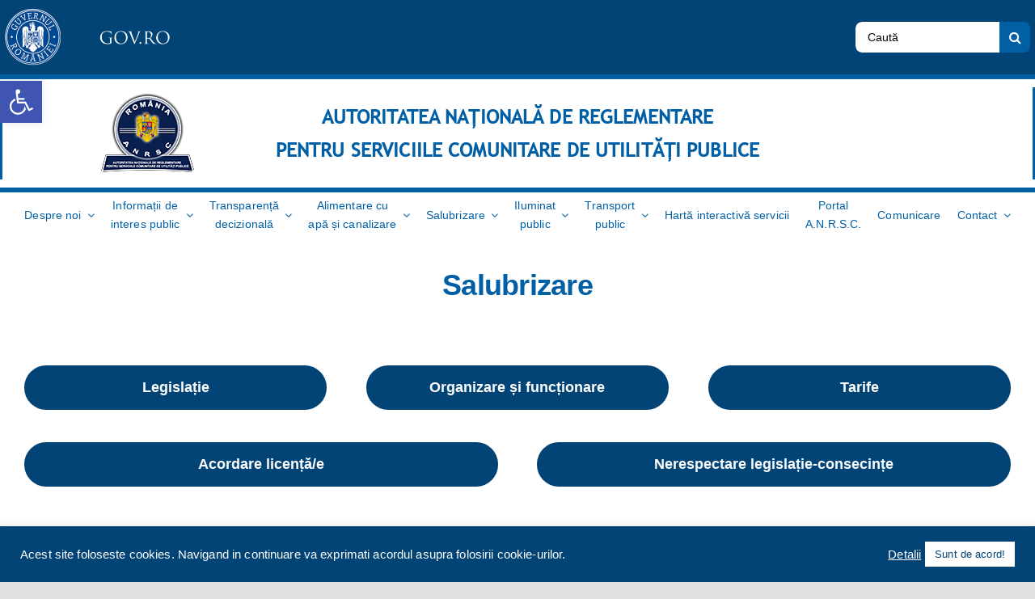

--- FILE ---
content_type: text/html; charset=UTF-8
request_url: https://www.anrsc.ro/salubrizare/
body_size: 28082
content:
<!DOCTYPE html>
<html class="avada-html-layout-wide avada-html-header-position-top avada-is-100-percent-template" lang="ro-RO" prefix="og: http://ogp.me/ns# fb: http://ogp.me/ns/fb#">
<head>
	<meta http-equiv="X-UA-Compatible" content="IE=edge" />
	<meta http-equiv="Content-Type" content="text/html; charset=utf-8"/>
	<meta name="viewport" content="width=device-width, initial-scale=1" />
	<title>Salubrizare &#8211; A.N.R.S.C</title>
<meta name='robots' content='max-image-preview:large' />
<link rel='dns-prefetch' href='//s.w.org' />
<link rel="alternate" type="application/rss+xml" title="A.N.R.S.C &raquo; Flux" href="https://www.anrsc.ro/feed/" />
<link rel="alternate" type="application/rss+xml" title="A.N.R.S.C &raquo; Flux comentarii" href="https://www.anrsc.ro/comments/feed/" />
					<link rel="shortcut icon" href="https://www.anrsc.ro/wp-content/uploads/2022/01/favicon.png" type="image/x-icon" />
		
					<!-- For iPhone -->
			<link rel="apple-touch-icon" href="https://www.anrsc.ro/wp-content/uploads/2022/01/favicon.png">
		
					<!-- For iPhone Retina display -->
			<link rel="apple-touch-icon" sizes="180x180" href="https://www.anrsc.ro/wp-content/uploads/2022/01/favicon.png">
		
					<!-- For iPad -->
			<link rel="apple-touch-icon" sizes="152x152" href="https://www.anrsc.ro/wp-content/uploads/2022/01/favicon.png">
		
		
		
		<meta property="og:title" content="Salubrizare"/>
		<meta property="og:type" content="article"/>
		<meta property="og:url" content="https://www.anrsc.ro/salubrizare/"/>
		<meta property="og:site_name" content="A.N.R.S.C"/>
		<meta property="og:description" content="Salubrizare    Legislație  Organizare și funcționare  Tarife  Acordare licență/e  Nerespectare legislație-consecințe     


Serviciul public de salubrizare a localităţilor face parte din sfera serviciilor comunitare de utilităţi publice şi se desfăşoară sub controlul, conducerea sau coordonarea autorităţilor administraţiei publice locale ori ale asociaţiilor"/>

						<script type="text/javascript">
			window._wpemojiSettings = {"baseUrl":"https:\/\/s.w.org\/images\/core\/emoji\/13.1.0\/72x72\/","ext":".png","svgUrl":"https:\/\/s.w.org\/images\/core\/emoji\/13.1.0\/svg\/","svgExt":".svg","source":{"concatemoji":"https:\/\/www.anrsc.ro\/wp-includes\/js\/wp-emoji-release.min.js?ver=5.8.2"}};
			!function(e,a,t){var n,r,o,i=a.createElement("canvas"),p=i.getContext&&i.getContext("2d");function s(e,t){var a=String.fromCharCode;p.clearRect(0,0,i.width,i.height),p.fillText(a.apply(this,e),0,0);e=i.toDataURL();return p.clearRect(0,0,i.width,i.height),p.fillText(a.apply(this,t),0,0),e===i.toDataURL()}function c(e){var t=a.createElement("script");t.src=e,t.defer=t.type="text/javascript",a.getElementsByTagName("head")[0].appendChild(t)}for(o=Array("flag","emoji"),t.supports={everything:!0,everythingExceptFlag:!0},r=0;r<o.length;r++)t.supports[o[r]]=function(e){if(!p||!p.fillText)return!1;switch(p.textBaseline="top",p.font="600 32px Arial",e){case"flag":return s([127987,65039,8205,9895,65039],[127987,65039,8203,9895,65039])?!1:!s([55356,56826,55356,56819],[55356,56826,8203,55356,56819])&&!s([55356,57332,56128,56423,56128,56418,56128,56421,56128,56430,56128,56423,56128,56447],[55356,57332,8203,56128,56423,8203,56128,56418,8203,56128,56421,8203,56128,56430,8203,56128,56423,8203,56128,56447]);case"emoji":return!s([10084,65039,8205,55357,56613],[10084,65039,8203,55357,56613])}return!1}(o[r]),t.supports.everything=t.supports.everything&&t.supports[o[r]],"flag"!==o[r]&&(t.supports.everythingExceptFlag=t.supports.everythingExceptFlag&&t.supports[o[r]]);t.supports.everythingExceptFlag=t.supports.everythingExceptFlag&&!t.supports.flag,t.DOMReady=!1,t.readyCallback=function(){t.DOMReady=!0},t.supports.everything||(n=function(){t.readyCallback()},a.addEventListener?(a.addEventListener("DOMContentLoaded",n,!1),e.addEventListener("load",n,!1)):(e.attachEvent("onload",n),a.attachEvent("onreadystatechange",function(){"complete"===a.readyState&&t.readyCallback()})),(n=t.source||{}).concatemoji?c(n.concatemoji):n.wpemoji&&n.twemoji&&(c(n.twemoji),c(n.wpemoji)))}(window,document,window._wpemojiSettings);
		</script>
		<style type="text/css">
img.wp-smiley,
img.emoji {
	display: inline !important;
	border: none !important;
	box-shadow: none !important;
	height: 1em !important;
	width: 1em !important;
	margin: 0 .07em !important;
	vertical-align: -0.1em !important;
	background: none !important;
	padding: 0 !important;
}
</style>
	<link rel='stylesheet' id='cookie-law-info-css'  href='https://www.anrsc.ro/wp-content/plugins/cookie-law-info/public/css/cookie-law-info-public.css?ver=2.0.7' type='text/css' media='all' />
<link rel='stylesheet' id='cookie-law-info-gdpr-css'  href='https://www.anrsc.ro/wp-content/plugins/cookie-law-info/public/css/cookie-law-info-gdpr.css?ver=2.0.7' type='text/css' media='all' />
<link rel='stylesheet' id='uaf_client_css-css'  href='https://www.anrsc.ro/wp-content/uploads/useanyfont/uaf.css?ver=1769417552' type='text/css' media='all' />
<link rel='stylesheet' id='pojo-a11y-css'  href='https://www.anrsc.ro/wp-content/plugins/pojo-accessibility/assets/css/style.min.css?ver=1.0.0' type='text/css' media='all' />
<link rel='stylesheet' id='tablepress-default-css'  href='https://www.anrsc.ro/wp-content/plugins/tablepress/css/default.min.css?ver=1.14' type='text/css' media='all' />
<script type='text/javascript' src='https://www.anrsc.ro/wp-includes/js/jquery/jquery.min.js?ver=3.6.0' id='jquery-core-js'></script>
<script type='text/javascript' src='https://www.anrsc.ro/wp-includes/js/jquery/jquery-migrate.min.js?ver=3.3.2' id='jquery-migrate-js'></script>
<script type='text/javascript' id='cookie-law-info-js-extra'>
/* <![CDATA[ */
var Cli_Data = {"nn_cookie_ids":[],"cookielist":[],"non_necessary_cookies":[],"ccpaEnabled":"","ccpaRegionBased":"","ccpaBarEnabled":"","strictlyEnabled":["necessary","obligatoire"],"ccpaType":"gdpr","js_blocking":"1","custom_integration":"","triggerDomRefresh":"","secure_cookies":""};
var cli_cookiebar_settings = {"animate_speed_hide":"500","animate_speed_show":"500","background":"#024476","border":"#b1a6a6c2","border_on":"","button_1_button_colour":"#ffffff","button_1_button_hover":"#cccccc","button_1_link_colour":"#024476","button_1_as_button":"1","button_1_new_win":"","button_2_button_colour":"#333","button_2_button_hover":"#292929","button_2_link_colour":"#ffffff","button_2_as_button":"","button_2_hidebar":"","button_3_button_colour":"#dedfe0","button_3_button_hover":"#b2b2b3","button_3_link_colour":"#333333","button_3_as_button":"1","button_3_new_win":"","button_4_button_colour":"#024476","button_4_button_hover":"#02365e","button_4_link_colour":"#ffffff","button_4_as_button":"","button_7_button_colour":"#ffffff","button_7_button_hover":"#cccccc","button_7_link_colour":"#024476","button_7_as_button":"1","button_7_new_win":"","font_family":"inherit","header_fix":"","notify_animate_hide":"1","notify_animate_show":"","notify_div_id":"#cookie-law-info-bar","notify_position_horizontal":"right","notify_position_vertical":"bottom","scroll_close":"","scroll_close_reload":"","accept_close_reload":"","reject_close_reload":"","showagain_tab":"","showagain_background":"#fff","showagain_border":"#000","showagain_div_id":"#cookie-law-info-again","showagain_x_position":"100px","text":"#ffffff","show_once_yn":"","show_once":"10000","logging_on":"","as_popup":"","popup_overlay":"1","bar_heading_text":"","cookie_bar_as":"banner","popup_showagain_position":"bottom-right","widget_position":"left"};
var log_object = {"ajax_url":"https:\/\/www.anrsc.ro\/wp-admin\/admin-ajax.php"};
/* ]]> */
</script>
<script type='text/javascript' src='https://www.anrsc.ro/wp-content/plugins/cookie-law-info/public/js/cookie-law-info-public.js?ver=2.0.7' id='cookie-law-info-js'></script>
<link rel="https://api.w.org/" href="https://www.anrsc.ro/wp-json/" /><link rel="alternate" type="application/json" href="https://www.anrsc.ro/wp-json/wp/v2/pages/6869" /><link rel="EditURI" type="application/rsd+xml" title="RSD" href="https://www.anrsc.ro/xmlrpc.php?rsd" />
<link rel="wlwmanifest" type="application/wlwmanifest+xml" href="https://www.anrsc.ro/wp-includes/wlwmanifest.xml" /> 
<meta name="generator" content="WordPress 5.8.2" />
<link rel="canonical" href="https://www.anrsc.ro/salubrizare/" />
<link rel='shortlink' href='https://www.anrsc.ro/?p=6869' />
<link rel="alternate" type="application/json+oembed" href="https://www.anrsc.ro/wp-json/oembed/1.0/embed?url=https%3A%2F%2Fwww.anrsc.ro%2Fsalubrizare%2F" />
<link rel="alternate" type="text/xml+oembed" href="https://www.anrsc.ro/wp-json/oembed/1.0/embed?url=https%3A%2F%2Fwww.anrsc.ro%2Fsalubrizare%2F&#038;format=xml" />
<meta name="generator" content="Site Kit by Google 1.48.1" /><link rel="preload" href="https://www.anrsc.ro/wp-content/themes/revamp/includes/lib/assets/fonts/icomoon/awb-icons.woff" as="font" type="font/woff" crossorigin><link rel="preload" href="//www.anrsc.ro/wp-content/themes/revamp/includes/lib/assets/fonts/fontawesome/webfonts/fa-brands-400.woff2" as="font" type="font/woff2" crossorigin><link rel="preload" href="//www.anrsc.ro/wp-content/themes/revamp/includes/lib/assets/fonts/fontawesome/webfonts/fa-regular-400.woff2" as="font" type="font/woff2" crossorigin><link rel="preload" href="//www.anrsc.ro/wp-content/themes/revamp/includes/lib/assets/fonts/fontawesome/webfonts/fa-solid-900.woff2" as="font" type="font/woff2" crossorigin><style type="text/css" id="css-fb-visibility">@media screen and (max-width: 640px){.fusion-no-small-visibility{display:none !important;}body:not(.fusion-builder-ui-wireframe) .sm-text-align-center{text-align:center !important;}body:not(.fusion-builder-ui-wireframe) .sm-text-align-left{text-align:left !important;}body:not(.fusion-builder-ui-wireframe) .sm-text-align-right{text-align:right !important;}body:not(.fusion-builder-ui-wireframe) .sm-flex-align-center{justify-content:center !important;}body:not(.fusion-builder-ui-wireframe) .sm-flex-align-flex-start{justify-content:flex-start !important;}body:not(.fusion-builder-ui-wireframe) .sm-flex-align-flex-end{justify-content:flex-end !important;}body:not(.fusion-builder-ui-wireframe) .sm-mx-auto{margin-left:auto !important;margin-right:auto !important;}body:not(.fusion-builder-ui-wireframe) .sm-ml-auto{margin-left:auto !important;}body:not(.fusion-builder-ui-wireframe) .sm-mr-auto{margin-right:auto !important;}body:not(.fusion-builder-ui-wireframe) .fusion-absolute-position-small{position:absolute;top:auto;width:100%;}}@media screen and (min-width: 641px) and (max-width: 1200px){.fusion-no-medium-visibility{display:none !important;}body:not(.fusion-builder-ui-wireframe) .md-text-align-center{text-align:center !important;}body:not(.fusion-builder-ui-wireframe) .md-text-align-left{text-align:left !important;}body:not(.fusion-builder-ui-wireframe) .md-text-align-right{text-align:right !important;}body:not(.fusion-builder-ui-wireframe) .md-flex-align-center{justify-content:center !important;}body:not(.fusion-builder-ui-wireframe) .md-flex-align-flex-start{justify-content:flex-start !important;}body:not(.fusion-builder-ui-wireframe) .md-flex-align-flex-end{justify-content:flex-end !important;}body:not(.fusion-builder-ui-wireframe) .md-mx-auto{margin-left:auto !important;margin-right:auto !important;}body:not(.fusion-builder-ui-wireframe) .md-ml-auto{margin-left:auto !important;}body:not(.fusion-builder-ui-wireframe) .md-mr-auto{margin-right:auto !important;}body:not(.fusion-builder-ui-wireframe) .fusion-absolute-position-medium{position:absolute;top:auto;width:100%;}}@media screen and (min-width: 1201px){.fusion-no-large-visibility{display:none !important;}body:not(.fusion-builder-ui-wireframe) .lg-text-align-center{text-align:center !important;}body:not(.fusion-builder-ui-wireframe) .lg-text-align-left{text-align:left !important;}body:not(.fusion-builder-ui-wireframe) .lg-text-align-right{text-align:right !important;}body:not(.fusion-builder-ui-wireframe) .lg-flex-align-center{justify-content:center !important;}body:not(.fusion-builder-ui-wireframe) .lg-flex-align-flex-start{justify-content:flex-start !important;}body:not(.fusion-builder-ui-wireframe) .lg-flex-align-flex-end{justify-content:flex-end !important;}body:not(.fusion-builder-ui-wireframe) .lg-mx-auto{margin-left:auto !important;margin-right:auto !important;}body:not(.fusion-builder-ui-wireframe) .lg-ml-auto{margin-left:auto !important;}body:not(.fusion-builder-ui-wireframe) .lg-mr-auto{margin-right:auto !important;}body:not(.fusion-builder-ui-wireframe) .fusion-absolute-position-large{position:absolute;top:auto;width:100%;}}</style><style type="text/css">.recentcomments a{display:inline !important;padding:0 !important;margin:0 !important;}</style><style type="text/css">
#pojo-a11y-toolbar .pojo-a11y-toolbar-toggle a{ background-color: #4054b2;	color: #ffffff;}
#pojo-a11y-toolbar .pojo-a11y-toolbar-overlay, #pojo-a11y-toolbar .pojo-a11y-toolbar-overlay ul.pojo-a11y-toolbar-items.pojo-a11y-links{ border-color: #4054b2;}
body.pojo-a11y-focusable a:focus{ outline-style: solid !important;	outline-width: 1px !important;	outline-color: #FF0000 !important;}
#pojo-a11y-toolbar{ top: 100px !important;}
#pojo-a11y-toolbar .pojo-a11y-toolbar-overlay{ background-color: #ffffff;}
#pojo-a11y-toolbar .pojo-a11y-toolbar-overlay ul.pojo-a11y-toolbar-items li.pojo-a11y-toolbar-item a, #pojo-a11y-toolbar .pojo-a11y-toolbar-overlay p.pojo-a11y-toolbar-title{ color: #333333;}
#pojo-a11y-toolbar .pojo-a11y-toolbar-overlay ul.pojo-a11y-toolbar-items li.pojo-a11y-toolbar-item a.active{ background-color: #4054b2;	color: #ffffff;}
@media (max-width: 767px) { #pojo-a11y-toolbar { top: 50px !important; } }</style><meta name="generator" content="Powered by Slider Revolution 6.5.12 - responsive, Mobile-Friendly Slider Plugin for WordPress with comfortable drag and drop interface." />
<script>function setREVStartSize(e){
			//window.requestAnimationFrame(function() {
				window.RSIW = window.RSIW===undefined ? window.innerWidth : window.RSIW;
				window.RSIH = window.RSIH===undefined ? window.innerHeight : window.RSIH;
				try {
					var pw = document.getElementById(e.c).parentNode.offsetWidth,
						newh;
					pw = pw===0 || isNaN(pw) ? window.RSIW : pw;
					e.tabw = e.tabw===undefined ? 0 : parseInt(e.tabw);
					e.thumbw = e.thumbw===undefined ? 0 : parseInt(e.thumbw);
					e.tabh = e.tabh===undefined ? 0 : parseInt(e.tabh);
					e.thumbh = e.thumbh===undefined ? 0 : parseInt(e.thumbh);
					e.tabhide = e.tabhide===undefined ? 0 : parseInt(e.tabhide);
					e.thumbhide = e.thumbhide===undefined ? 0 : parseInt(e.thumbhide);
					e.mh = e.mh===undefined || e.mh=="" || e.mh==="auto" ? 0 : parseInt(e.mh,0);
					if(e.layout==="fullscreen" || e.l==="fullscreen")
						newh = Math.max(e.mh,window.RSIH);
					else{
						e.gw = Array.isArray(e.gw) ? e.gw : [e.gw];
						for (var i in e.rl) if (e.gw[i]===undefined || e.gw[i]===0) e.gw[i] = e.gw[i-1];
						e.gh = e.el===undefined || e.el==="" || (Array.isArray(e.el) && e.el.length==0)? e.gh : e.el;
						e.gh = Array.isArray(e.gh) ? e.gh : [e.gh];
						for (var i in e.rl) if (e.gh[i]===undefined || e.gh[i]===0) e.gh[i] = e.gh[i-1];
											
						var nl = new Array(e.rl.length),
							ix = 0,
							sl;
						e.tabw = e.tabhide>=pw ? 0 : e.tabw;
						e.thumbw = e.thumbhide>=pw ? 0 : e.thumbw;
						e.tabh = e.tabhide>=pw ? 0 : e.tabh;
						e.thumbh = e.thumbhide>=pw ? 0 : e.thumbh;
						for (var i in e.rl) nl[i] = e.rl[i]<window.RSIW ? 0 : e.rl[i];
						sl = nl[0];
						for (var i in nl) if (sl>nl[i] && nl[i]>0) { sl = nl[i]; ix=i;}
						var m = pw>(e.gw[ix]+e.tabw+e.thumbw) ? 1 : (pw-(e.tabw+e.thumbw)) / (e.gw[ix]);
						newh =  (e.gh[ix] * m) + (e.tabh + e.thumbh);
					}
					var el = document.getElementById(e.c);
					if (el!==null && el) el.style.height = newh+"px";
					el = document.getElementById(e.c+"_wrapper");
					if (el!==null && el) {
						el.style.height = newh+"px";
						el.style.display = "block";
					}
				} catch(e){
					console.log("Failure at Presize of Slider:" + e)
				}
			//});
		  };</script>
		<script type="text/javascript">
			var doc = document.documentElement;
			doc.setAttribute( 'data-useragent', navigator.userAgent );
		</script>
		
	</head>

<body class="page-template page-template-100-width page-template-100-width-php page page-id-6869 page-parent fusion-image-hovers fusion-pagination-sizing fusion-button_type-flat fusion-button_span-no fusion-button_gradient-linear avada-image-rollover-circle-no avada-image-rollover-yes avada-image-rollover-direction-fade fusion-body ltr fusion-sticky-header no-tablet-sticky-header no-mobile-sticky-header no-mobile-slidingbar no-desktop-totop no-mobile-totop fusion-disable-outline fusion-sub-menu-fade mobile-logo-pos-left layout-wide-mode avada-has-boxed-modal-shadow- layout-scroll-offset-full avada-has-zero-margin-offset-top fusion-top-header menu-text-align-center mobile-menu-design-classic fusion-show-pagination-text fusion-header-layout-v3 avada-responsive avada-footer-fx-none avada-menu-highlight-style-textcolor fusion-search-form-clean fusion-main-menu-search-overlay fusion-avatar-circle avada-blog-layout-large avada-blog-archive-layout-large avada-header-shadow-no avada-menu-icon-position-left avada-has-megamenu-shadow avada-has-mobile-menu-search avada-has-main-nav-search-icon avada-has-breadcrumb-mobile-hidden avada-has-titlebar-hide avada-header-border-color-full-transparent avada-has-transparent-timeline_color avada-has-pagination-width_height avada-flyout-menu-direction-fade avada-ec-views-v1" >
		<a class="skip-link screen-reader-text" href="#content">Skip to content</a>

	<div id="boxed-wrapper">
		<div class="fusion-sides-frame"></div>
		<div id="wrapper" class="fusion-wrapper">
			<div id="home" style="position:relative;top:-1px;"></div>
							<section class="fusion-tb-header"><div class="fusion-fullwidth fullwidth-box fusion-builder-row-1 fusion-flex-container nonhundred-percent-fullwidth non-hundred-percent-height-scrolling" style="background-color: #024476;background-position: center center;background-repeat: no-repeat;border-width: 0px 0px 0px 0px;border-color:#e8ebef;border-style:solid;" ><div class="fusion-builder-row fusion-row fusion-flex-align-items-center fusion-flex-align-content-center" style="max-width:1282.32px;margin-left: calc(-4% / 2 );margin-right: calc(-4% / 2 );"><div class="fusion-layout-column fusion_builder_column fusion-builder-column-0 fusion_builder_column_1_1 1_1 fusion-flex-column"><div class="fusion-column-wrapper fusion-flex-justify-content-flex-start fusion-content-layout-column" style="background-position:left top;background-repeat:no-repeat;-webkit-background-size:cover;-moz-background-size:cover;-o-background-size:cover;background-size:cover;padding: 0px 0px 0px 0px;"><div class="fusion-builder-row fusion-builder-row-inner fusion-row fusion-flex-align-items-center fusion-flex-align-content-center" style="width:104% !important;max-width:104% !important;margin-left: calc(-4% / 2 );margin-right: calc(-4% / 2 );"><div class="fusion-layout-column fusion_builder_column_inner fusion-builder-nested-column-0 fusion_builder_column_inner_1_6 1_6 fusion-flex-column"><div class="fusion-column-wrapper fusion-flex-justify-content-flex-start fusion-content-layout-column" style="background-position:left top;background-repeat:no-repeat;-webkit-background-size:cover;-moz-background-size:cover;-o-background-size:cover;background-size:cover;padding: 0px 0px 0px 0px;"><div ><span class=" fusion-imageframe imageframe-none imageframe-1 hover-type-none" style="border-radius:12px;"><a class="fusion-no-lightbox" href="https://www.gov.ro" target="_blank" aria-label="logo_top-1" rel="noopener noreferrer"><img width="684" height="225" src="https://www.anrsc.ro/wp-content/uploads/2021/10/logo_top-1.png" data-orig-src="https://www.anrsc.ro/wp-content/uploads/2021/10/logo_top-1.png" alt class="lazyload img-responsive wp-image-2070" srcset="data:image/svg+xml,%3Csvg%20xmlns%3D%27http%3A%2F%2Fwww.w3.org%2F2000%2Fsvg%27%20width%3D%27684%27%20height%3D%27225%27%20viewBox%3D%270%200%20684%20225%27%3E%3Crect%20width%3D%27684%27%20height%3D%27225%27%20fill-opacity%3D%220%22%2F%3E%3C%2Fsvg%3E" data-srcset="https://www.anrsc.ro/wp-content/uploads/2021/10/logo_top-1-200x66.png 200w, https://www.anrsc.ro/wp-content/uploads/2021/10/logo_top-1-400x132.png 400w, https://www.anrsc.ro/wp-content/uploads/2021/10/logo_top-1-600x197.png 600w, https://www.anrsc.ro/wp-content/uploads/2021/10/logo_top-1.png 684w" data-sizes="auto" data-orig-sizes="(max-width: 640px) 100vw, 400px" /></a></span></div></div><style type="text/css">.fusion-body .fusion-builder-nested-column-0{width:16.666666666667% !important;margin-top : 0px;margin-bottom : 0px;}.fusion-builder-nested-column-0 > .fusion-column-wrapper {padding-top : 0px !important;padding-right : 0px !important;margin-right : 0px;padding-bottom : 0px !important;padding-left : 0px !important;margin-left : 0px;}@media only screen and (max-width:1200px) {.fusion-body .fusion-builder-nested-column-0{width:16.666666666667% !important;order : 0;}.fusion-builder-nested-column-0 > .fusion-column-wrapper {margin-right : 0px;margin-left : 0px;}}@media only screen and (max-width:640px) {.fusion-body .fusion-builder-nested-column-0{width:100% !important;order : 0;}.fusion-builder-nested-column-0 > .fusion-column-wrapper {margin-right : 1.92%;margin-left : 1.92%;}}</style></div><div class="fusion-layout-column fusion_builder_column_inner fusion-builder-nested-column-1 fusion_builder_column_inner_1_6 1_6 fusion-flex-column"><div class="fusion-column-wrapper fusion-flex-justify-content-flex-start fusion-content-layout-column" style="background-position:left top;background-repeat:no-repeat;-webkit-background-size:cover;-moz-background-size:cover;-o-background-size:cover;background-size:cover;padding: 0px 0px 0px 0px;"></div><style type="text/css">.fusion-body .fusion-builder-nested-column-1{width:16.666666666667% !important;margin-top : 0px;margin-bottom : 0px;}.fusion-builder-nested-column-1 > .fusion-column-wrapper {padding-top : 0px !important;padding-right : 0px !important;margin-right : 11.52%;padding-bottom : 0px !important;padding-left : 0px !important;margin-left : 11.52%;}@media only screen and (max-width:1200px) {.fusion-body .fusion-builder-nested-column-1{width:16.666666666667% !important;order : 0;}.fusion-builder-nested-column-1 > .fusion-column-wrapper {margin-right : 11.52%;margin-left : 11.52%;}}@media only screen and (max-width:640px) {.fusion-body .fusion-builder-nested-column-1{width:100% !important;order : 0;}.fusion-builder-nested-column-1 > .fusion-column-wrapper {margin-right : 1.92%;margin-left : 1.92%;}}</style></div><div class="fusion-layout-column fusion_builder_column_inner fusion-builder-nested-column-2 fusion_builder_column_inner_1_6 1_6 fusion-flex-column"><div class="fusion-column-wrapper fusion-flex-justify-content-flex-start fusion-content-layout-column" style="background-position:left top;background-repeat:no-repeat;-webkit-background-size:cover;-moz-background-size:cover;-o-background-size:cover;background-size:cover;padding: 0px 0px 0px 0px;"></div><style type="text/css">.fusion-body .fusion-builder-nested-column-2{width:16.666666666667% !important;margin-top : 0px;margin-bottom : 0px;}.fusion-builder-nested-column-2 > .fusion-column-wrapper {padding-top : 0px !important;padding-right : 0px !important;margin-right : 11.52%;padding-bottom : 0px !important;padding-left : 0px !important;margin-left : 11.52%;}@media only screen and (max-width:1200px) {.fusion-body .fusion-builder-nested-column-2{width:16.666666666667% !important;order : 0;}.fusion-builder-nested-column-2 > .fusion-column-wrapper {margin-right : 11.52%;margin-left : 11.52%;}}@media only screen and (max-width:640px) {.fusion-body .fusion-builder-nested-column-2{width:100% !important;order : 0;}.fusion-builder-nested-column-2 > .fusion-column-wrapper {margin-right : 1.92%;margin-left : 1.92%;}}</style></div><div class="fusion-layout-column fusion_builder_column_inner fusion-builder-nested-column-3 fusion_builder_column_inner_1_6 1_6 fusion-flex-column"><div class="fusion-column-wrapper fusion-flex-justify-content-flex-start fusion-content-layout-column" style="background-position:left top;background-repeat:no-repeat;-webkit-background-size:cover;-moz-background-size:cover;-o-background-size:cover;background-size:cover;padding: 0px 0px 0px 0px;"></div><style type="text/css">.fusion-body .fusion-builder-nested-column-3{width:16.666666666667% !important;margin-top : 0px;margin-bottom : 0px;}.fusion-builder-nested-column-3 > .fusion-column-wrapper {padding-top : 0px !important;padding-right : 0px !important;margin-right : 11.52%;padding-bottom : 0px !important;padding-left : 0px !important;margin-left : 11.52%;}@media only screen and (max-width:1200px) {.fusion-body .fusion-builder-nested-column-3{width:16.666666666667% !important;order : 0;}.fusion-builder-nested-column-3 > .fusion-column-wrapper {margin-right : 11.52%;margin-left : 11.52%;}}@media only screen and (max-width:640px) {.fusion-body .fusion-builder-nested-column-3{width:100% !important;order : 0;}.fusion-builder-nested-column-3 > .fusion-column-wrapper {margin-right : 1.92%;margin-left : 1.92%;}}</style></div><div class="fusion-layout-column fusion_builder_column_inner fusion-builder-nested-column-4 fusion_builder_column_inner_1_3 1_3 fusion-flex-column"><div class="fusion-column-wrapper fusion-flex-justify-content-flex-start fusion-content-layout-column" style="background-position:left top;background-repeat:no-repeat;-webkit-background-size:cover;-moz-background-size:cover;-o-background-size:cover;background-size:cover;padding: 0px 0px 0px 0px;"><style type="text/css">.fusion-search-element-1 .searchform .fusion-search-form-content .fusion-search-field input,.fusion-search-element-1 .searchform .fusion-search-form-content .fusion-search-button input[type=submit] {height: 38px;}.fusion-search-element-1 .searchform .fusion-search-form-content .fusion-search-button input[type=submit] {line-height: 38px;}.fusion-search-element-1.fusion-search-form-clean .searchform .fusion-search-form-content .fusion-search-field input {padding-left: 38px;}.fusion-search-element-1 .searchform .fusion-search-form-content .fusion-search-button input[type=submit] {width: 38px;}.fusion-search-element-1 .searchform .fusion-search-form-content .fusion-search-field input,.fusion-search-element-1 .searchform .fusion-search-form-content .fusion-search-field input::placeholder,.fusion-search-element-1.fusion-search-form-clean .searchform .fusion-search-form-content .fusion-search-button input[type=submit] {color: #000000;}.fusion-search-element-1 .searchform .fusion-search-form-content .fusion-search-field input:focus {border-color: #0079c1;}.fusion-search-element-1 .searchform .fusion-search-form-content .fusion-search-field input,.fusion-search-element-1.fusion-search-form-clean .searchform .fusion-search-form-content .fusion-search-button input[type=submit] {font-size: 14px;}.fusion-search-element-1 .searchform .fusion-search-form-content .fusion-search-field input {background-color: #ffffff;border-top-width:0px;border-right-width:0px;border-bottom-width:0px;border-left-width:0px;border-color: #e8ebef;}.fusion-search-element-1 .searchform.fusion-search-form-classic .fusion-search-form-content, .fusion-search-form-classic .searchform:not(.fusion-search-form-clean) .fusion-search-form-content {border-radius: 1px;overflow: hidden;}.fusion-search-element-1 .fusion-search-form-content input.s {border-radius: 1px;}</style><div class="fusion-search-element fusion-search-element-1 fusion-search-form-classic">		<form role="search" class="searchform fusion-search-form  fusion-search-form-classic" method="get" action="https://www.anrsc.ro/">
			<div class="fusion-search-form-content">

				
				<div class="fusion-search-field search-field">
					<label><span class="screen-reader-text">Cautare...</span>
													<input type="search" value="" name="s" class="s" placeholder="Caută" required aria-required="true" aria-label="Caută"/>
											</label>
				</div>
				<div class="fusion-search-button search-button">
					<input type="submit" class="fusion-search-submit searchsubmit" aria-label="Cauta" value="&#xf002;" />
									</div>

				<input type="hidden" name="post_type[]" value="any" /><input type="hidden" name="search_limit_to_post_titles" value="0" /><input type="hidden" name="fs" value="1" />
			</div>


			
		</form>
		</div></div><style type="text/css">.fusion-body .fusion-builder-nested-column-4{width:33.333333333333% !important;margin-top : 0px;margin-bottom : 0px;}.fusion-builder-nested-column-4 > .fusion-column-wrapper {padding-top : 0px !important;padding-right : 0px !important;margin-right : 0px;padding-bottom : 0px !important;padding-left : 0px !important;margin-left : 207px;}@media only screen and (max-width:1200px) {.fusion-body .fusion-builder-nested-column-4{width:33.333333333333% !important;order : 0;}.fusion-builder-nested-column-4 > .fusion-column-wrapper {margin-right : 0px;margin-left : 207px;}}@media only screen and (max-width:640px) {.fusion-body .fusion-builder-nested-column-4{width:100% !important;order : 0;}.fusion-builder-nested-column-4 > .fusion-column-wrapper {margin-right : 1.92%;margin-left : 1.92%;}}</style></div></div></div><style type="text/css">.fusion-body .fusion-builder-column-0{width:100% !important;margin-top : 0px;margin-bottom : 0px;}.fusion-builder-column-0 > .fusion-column-wrapper {padding-top : 0px !important;padding-right : 0px !important;margin-right : 1.92%;padding-bottom : 0px !important;padding-left : 0px !important;margin-left : 1.92%;}@media only screen and (max-width:1200px) {.fusion-body .fusion-builder-column-0{width:100% !important;order : 0;}.fusion-builder-column-0 > .fusion-column-wrapper {margin-right : 1.92%;margin-left : 1.92%;}}@media only screen and (max-width:640px) {.fusion-body .fusion-builder-column-0{width:100% !important;order : 0;}.fusion-builder-column-0 > .fusion-column-wrapper {margin-right : 1.92%;margin-left : 1.92%;}}</style></div></div><style type="text/css">.fusion-body .fusion-flex-container.fusion-builder-row-1{ padding-top : 0px;margin-top : 0px;padding-right : 30px;padding-bottom : 0px;margin-bottom : 0px;padding-left : 30px;min-height:92px;}</style></div><div class="fusion-fullwidth fullwidth-box fusion-builder-row-2 fusion-flex-container nonhundred-percent-fullwidth non-hundred-percent-height-scrolling fusion-no-small-visibility" style="background-color: rgba(255,255,255,0);background-position: center center;background-repeat: no-repeat;border-width: 0px 0px 0px 0px;border-color:#e8ebef;border-style:solid;" ><div class="fusion-builder-row fusion-row fusion-flex-align-items-flex-start" style="max-width:1282.32px;margin-left: calc(-4% / 2 );margin-right: calc(-4% / 2 );"><div class="fusion-layout-column fusion_builder_column fusion-builder-column-1 fusion_builder_column_1_1 1_1 fusion-flex-column"><div class="fusion-column-wrapper fusion-flex-justify-content-flex-start fusion-content-layout-column" style="background-position:left top;background-repeat:no-repeat;-webkit-background-size:cover;-moz-background-size:cover;-o-background-size:cover;background-size:cover;border-width: 6px 0 0 0;border-color:#015fa5;border-style:solid;padding: 0px 0px 10px 0px;"></div><style type="text/css">.fusion-body .fusion-builder-column-1{width:100% !important;margin-top : 0px;margin-bottom : 0px;}.fusion-builder-column-1 > .fusion-column-wrapper {padding-top : 0px !important;padding-right : 0px !important;margin-right : 0px;padding-bottom : 10px !important;padding-left : 0px !important;margin-left : 0px;}@media only screen and (max-width:1200px) {.fusion-body .fusion-builder-column-1{width:100% !important;order : 0;}.fusion-builder-column-1 > .fusion-column-wrapper {margin-right : 0px;margin-left : 0px;}}@media only screen and (max-width:640px) {.fusion-body .fusion-builder-column-1{width:100% !important;order : 0;}.fusion-builder-column-1 > .fusion-column-wrapper {margin-right : 1.92%;margin-left : 1.92%;}}</style></div><div class="fusion-layout-column fusion_builder_column fusion-builder-column-2 fusion_builder_column_1_1 1_1 fusion-flex-column fusion-flex-align-self-center padding-bottom:10px fusion-no-small-visibility fusion-column-inner-bg-wrapper"><div class="fusion-column-wrapper fusion-flex-justify-content-center fusion-content-layout-row fusion-flex-align-items-center" style="border-width: 0 4px 0 4px;border-color:#015fa5;border-style:solid;padding: 0px 0px 0px 0px;"><div class="fusion-builder-row fusion-builder-row-inner fusion-row fusion-flex-align-items-flex-start" style="width:104% !important;max-width:104% !important;margin-left: calc(-4% / 2 );margin-right: calc(-4% / 2 );"><div class="fusion-layout-column fusion_builder_column_inner fusion-builder-nested-column-5 fusion_builder_column_inner_1_5 1_5 fusion-flex-column fusion-flex-align-self-center"><div class="fusion-column-wrapper fusion-flex-justify-content-center fusion-content-layout-column" style="background-position:left top;background-repeat:no-repeat;-webkit-background-size:cover;-moz-background-size:cover;-o-background-size:cover;background-size:cover;padding: 0px 0px 0px 0px;"><div style="text-align:right;"><style>.fusion-imageframe.imageframe-2{ margin-right : 0px;}</style><span class=" fusion-imageframe imageframe-none imageframe-2 hover-type-none" style="border-radius:12px;"><img width="120" height="100" title="logo-mare-anrsc-2" src="data:image/svg+xml,%3Csvg%20xmlns%3D%27http%3A%2F%2Fwww.w3.org%2F2000%2Fsvg%27%20width%3D%27120%27%20height%3D%27100%27%20viewBox%3D%270%200%20120%20100%27%3E%3Crect%20width%3D%27120%27%20height%3D%27100%27%20fill-opacity%3D%220%22%2F%3E%3C%2Fsvg%3E" data-orig-src="https://www.anrsc.ro/wp-content/uploads/2021/12/logo-mare-anrsc-2.png" alt class="lazyload img-responsive wp-image-6706"/></span></div></div><style type="text/css">.fusion-body .fusion-builder-nested-column-5{width:20% !important;margin-top : 0px;margin-bottom : 0px;}.fusion-builder-nested-column-5 > .fusion-column-wrapper {padding-top : 0px !important;padding-right : 0px !important;margin-right : 0px;padding-bottom : 0px !important;padding-left : 0px !important;margin-left : 0px;}@media only screen and (max-width:1200px) {.fusion-body .fusion-builder-nested-column-5{width:20% !important;order : 0;}.fusion-builder-nested-column-5 > .fusion-column-wrapper {margin-right : 0px;margin-left : 0px;}}@media only screen and (max-width:640px) {.fusion-body .fusion-builder-nested-column-5{width:100% !important;order : 0;}.fusion-builder-nested-column-5 > .fusion-column-wrapper {margin-right : 1.92%;margin-left : 1.92%;}}</style></div><div class="fusion-layout-column fusion_builder_column_inner fusion-builder-nested-column-6 fusion_builder_column_inner_3_5 3_5 fusion-flex-column fusion-flex-align-self-center"><div class="fusion-column-wrapper fusion-flex-justify-content-center fusion-content-layout-column" style="background-position:left top;background-repeat:no-repeat;-webkit-background-size:cover;-moz-background-size:cover;-o-background-size:cover;background-size:cover;padding: 0px 0px 0px 0px;"><div class="fusion-text fusion-text-1"><p style="text-align: center;"><span style="font-size: 18pt; color: #015fa5;"><strong><span style="font-family: trebuchet;">AUTORITATEA NAȚIONALĂ DE REGLEMENTARE PENTRU </span></strong></span><span style="font-size: 18pt; color: #015fa5;"><strong><span style="font-family: trebuchet;">SERVICIILE </span></strong></span><span style="font-size: 18pt; color: #015fa5;"><strong><span style="font-family: trebuchet;">COMUNITARE DE UTILITĂȚI PUBLICE</span></strong></span></p>
</div></div><style type="text/css">.fusion-body .fusion-builder-nested-column-6{width:60% !important;margin-top : 0px;margin-bottom : 0px;}.fusion-builder-nested-column-6 > .fusion-column-wrapper {padding-top : 0px !important;padding-right : 0px !important;margin-right : 3.2%;padding-bottom : 0px !important;padding-left : 0px !important;margin-left : 3.2%;}@media only screen and (max-width:1200px) {.fusion-body .fusion-builder-nested-column-6{width:60% !important;order : 0;}.fusion-builder-nested-column-6 > .fusion-column-wrapper {margin-right : 3.2%;margin-left : 3.2%;}}@media only screen and (max-width:640px) {.fusion-body .fusion-builder-nested-column-6{width:100% !important;order : 0;}.fusion-builder-nested-column-6 > .fusion-column-wrapper {margin-right : 1.92%;margin-left : 1.92%;}}</style></div><div class="fusion-layout-column fusion_builder_column_inner fusion-builder-nested-column-7 fusion_builder_column_inner_1_5 1_5 fusion-flex-column fusion-flex-align-self-center"><div class="fusion-column-wrapper fusion-flex-justify-content-center fusion-content-layout-column" style="background-position:left top;background-repeat:no-repeat;-webkit-background-size:cover;-moz-background-size:cover;-o-background-size:cover;background-size:cover;padding: 0px 0px 0px 0px;"></div><style type="text/css">.fusion-body .fusion-builder-nested-column-7{width:20% !important;margin-top : 0px;margin-bottom : 0px;}.fusion-builder-nested-column-7 > .fusion-column-wrapper {padding-top : 0px !important;padding-right : 0px !important;margin-right : 0px;padding-bottom : 0px !important;padding-left : 0px !important;margin-left : 0px;}@media only screen and (max-width:1200px) {.fusion-body .fusion-builder-nested-column-7{width:20% !important;order : 0;}.fusion-builder-nested-column-7 > .fusion-column-wrapper {margin-right : 0px;margin-left : 0px;}}@media only screen and (max-width:640px) {.fusion-body .fusion-builder-nested-column-7{width:100% !important;order : 0;}.fusion-builder-nested-column-7 > .fusion-column-wrapper {margin-right : 1.92%;margin-left : 1.92%;}}</style></div></div></div><span class="fusion-column-inner-bg hover-type-none"><a class="fusion-column-anchor" href="https://www.anrsc.ro"><span class="fusion-column-inner-bg-image" style="background-position:left top;background-repeat:no-repeat;-webkit-background-size:cover;-moz-background-size:cover;-o-background-size:cover;background-size:cover;"></span></a></span><style type="text/css">.fusion-body .fusion-builder-column-2{width:100% !important;margin-top : 0px;margin-bottom : 0px;}.fusion-builder-column-2 > .fusion-column-wrapper {padding-top : 0px !important;padding-right : 0px !important;margin-right : 0px;padding-bottom : 0px !important;padding-left : 0px !important;margin-left : 0px;}.fusion-flex-container .fusion-row .fusion-builder-column-2 > .fusion-column-inner-bg { margin-right:0px;margin-left:0px; }@media only screen and (max-width:1200px) {.fusion-body .fusion-builder-column-2{width:100% !important;order : 0;}.fusion-builder-column-2 > .fusion-column-wrapper {margin-right : 0px;margin-left : 0px;}.fusion-flex-container .fusion-row .fusion-builder-column-2 > .fusion-column-inner-bg { margin-right:0px;margin-left:0px; }}@media only screen and (max-width:640px) {.fusion-body .fusion-builder-column-2{width:100% !important;order : 0;}.fusion-builder-column-2 > .fusion-column-wrapper {margin-right : 1.92%;margin-left : 1.92%;}.fusion-flex-container .fusion-row .fusion-builder-column-2 > .fusion-column-inner-bg { margin-right:1.92%;margin-left:1.92%; }}</style></div><div class="fusion-layout-column fusion_builder_column fusion-builder-column-3 fusion_builder_column_1_1 1_1 fusion-flex-column fusion-flex-align-self-center padding-bottom:10px fusion-no-medium-visibility fusion-no-large-visibility fusion-column-inner-bg-wrapper"><div class="fusion-column-wrapper fusion-flex-justify-content-center fusion-content-layout-block" style="border-width: 0 4px 0 4px;border-color:#015fa5;border-style:solid;padding: 0px 0px 0px 0px;"><div class="imageframe-align-center"><span class=" fusion-imageframe imageframe-none imageframe-3 hover-type-none" style="border-radius:12px;"><img width="75" height="80" title="logo-anrsc" src="data:image/svg+xml,%3Csvg%20xmlns%3D%27http%3A%2F%2Fwww.w3.org%2F2000%2Fsvg%27%20width%3D%2775%27%20height%3D%2780%27%20viewBox%3D%270%200%2075%2080%27%3E%3Crect%20width%3D%2775%27%20height%3D%2780%27%20fill-opacity%3D%220%22%2F%3E%3C%2Fsvg%3E" data-orig-src="https://www.anrsc.ro/wp-content/uploads/2021/10/logo-anrsc-e1635503104906.jpg" alt class="lazyload img-responsive wp-image-2348"/></span></div><div class="fusion-text fusion-text-2"><p style="text-align: center;"><span style="font-size: 18pt; color: #015fa5;"><strong><span style="font-family: trebuchet;">AUTORITATEA NAȚIONALĂ DE REGLEMENTARE PENTRU SERVICIILE </span></strong></span><span style="font-size: 18pt; color: #015fa5;"><strong><span style="font-family: trebuchet;">COMUNITARE DE UTILITĂȚI PUBLICE</span></strong></span></p>
</div></div><span class="fusion-column-inner-bg hover-type-none"><a class="fusion-column-anchor" href="https://www.anrsc.ro"><span class="fusion-column-inner-bg-image" style="background-position:left top;background-repeat:no-repeat;-webkit-background-size:cover;-moz-background-size:cover;-o-background-size:cover;background-size:cover;"></span></a></span><style type="text/css">.fusion-body .fusion-builder-column-3{width:100% !important;margin-top : 0px;margin-bottom : 0px;}.fusion-builder-column-3 > .fusion-column-wrapper {padding-top : 0px !important;padding-right : 0px !important;margin-right : 0px;padding-bottom : 0px !important;padding-left : 0px !important;margin-left : 0px;}.fusion-flex-container .fusion-row .fusion-builder-column-3 > .fusion-column-inner-bg { margin-right:0px;margin-left:0px; }@media only screen and (max-width:1200px) {.fusion-body .fusion-builder-column-3{width:100% !important;order : 0;}.fusion-builder-column-3 > .fusion-column-wrapper {margin-right : 0px;margin-left : 0px;}.fusion-flex-container .fusion-row .fusion-builder-column-3 > .fusion-column-inner-bg { margin-right:0px;margin-left:0px; }}@media only screen and (max-width:640px) {.fusion-body .fusion-builder-column-3{width:100% !important;order : 0;}.fusion-builder-column-3 > .fusion-column-wrapper {margin-right : 1.92%;margin-left : 1.92%;}.fusion-flex-container .fusion-row .fusion-builder-column-3 > .fusion-column-inner-bg { margin-right:1.92%;margin-left:1.92%; }}</style></div><div class="fusion-layout-column fusion_builder_column fusion-builder-column-4 fusion_builder_column_1_1 1_1 fusion-flex-column"><div class="fusion-column-wrapper fusion-flex-justify-content-flex-start fusion-content-layout-column" style="background-position:left top;background-repeat:no-repeat;-webkit-background-size:cover;-moz-background-size:cover;-o-background-size:cover;background-size:cover;border-width: 0 0 6px 0;border-color:#015fa5;border-style:solid;padding: 10px 0px 0px 0px;"></div><style type="text/css">.fusion-body .fusion-builder-column-4{width:100% !important;margin-top : 0px;margin-bottom : 0px;}.fusion-builder-column-4 > .fusion-column-wrapper {padding-top : 10px !important;padding-right : 0px !important;margin-right : 0px;padding-bottom : 0px !important;padding-left : 0px !important;margin-left : 0px;}@media only screen and (max-width:1200px) {.fusion-body .fusion-builder-column-4{width:100% !important;order : 0;}.fusion-builder-column-4 > .fusion-column-wrapper {margin-right : 0px;margin-left : 0px;}}@media only screen and (max-width:640px) {.fusion-body .fusion-builder-column-4{width:100% !important;order : 0;}.fusion-builder-column-4 > .fusion-column-wrapper {margin-right : 1.92%;margin-left : 1.92%;}}</style></div></div><style type="text/css">.fusion-body .fusion-flex-container.fusion-builder-row-2{ padding-top : 0px;margin-top : 0px;padding-right : 0px;padding-bottom : 0px;margin-bottom : 0px;padding-left : 0px;}</style></div><div class="fusion-fullwidth fullwidth-box fusion-builder-row-3 fusion-flex-container nonhundred-percent-fullwidth non-hundred-percent-height-scrolling fusion-no-medium-visibility fusion-no-large-visibility" style="background-color: rgba(255,255,255,0);background-position: center center;background-repeat: no-repeat;border-width: 0px 0px 0px 0px;border-color:#e8ebef;border-style:solid;" ><div class="fusion-builder-row fusion-row fusion-flex-align-items-flex-start" style="max-width:1282.32px;margin-left: calc(-4% / 2 );margin-right: calc(-4% / 2 );"><div class="fusion-layout-column fusion_builder_column fusion-builder-column-5 fusion_builder_column_1_1 1_1 fusion-flex-column"><div class="fusion-column-wrapper fusion-flex-justify-content-flex-start fusion-content-layout-column" style="background-position:left top;background-repeat:no-repeat;-webkit-background-size:cover;-moz-background-size:cover;-o-background-size:cover;background-size:cover;border-width: 6px 0 0 0;border-color:#015fa5;border-style:solid;padding: 0px 0px 10px 0px;"></div><style type="text/css">.fusion-body .fusion-builder-column-5{width:100% !important;margin-top : 0px;margin-bottom : 0px;}.fusion-builder-column-5 > .fusion-column-wrapper {padding-top : 0px !important;padding-right : 0px !important;margin-right : 0px;padding-bottom : 10px !important;padding-left : 0px !important;margin-left : 0px;}@media only screen and (max-width:1200px) {.fusion-body .fusion-builder-column-5{width:100% !important;order : 0;}.fusion-builder-column-5 > .fusion-column-wrapper {margin-right : 0px;margin-left : 0px;}}@media only screen and (max-width:640px) {.fusion-body .fusion-builder-column-5{width:100% !important;order : 0;}.fusion-builder-column-5 > .fusion-column-wrapper {margin-right : 1.92%;margin-left : 1.92%;}}</style></div><div class="fusion-layout-column fusion_builder_column fusion-builder-column-6 fusion_builder_column_1_1 1_1 fusion-flex-column fusion-flex-align-self-center padding-bottom:10px fusion-no-small-visibility fusion-column-inner-bg-wrapper"><div class="fusion-column-wrapper fusion-flex-justify-content-center fusion-content-layout-row fusion-flex-align-items-center" style="border-width: 0 4px 0 4px;border-color:#015fa5;border-style:solid;padding: 0px 0px 0px 0px;"><div class="fusion-builder-row fusion-builder-row-inner fusion-row fusion-flex-align-items-flex-start" style="width:104% !important;max-width:104% !important;margin-left: calc(-4% / 2 );margin-right: calc(-4% / 2 );"><div class="fusion-layout-column fusion_builder_column_inner fusion-builder-nested-column-8 fusion_builder_column_inner_1_5 1_5 fusion-flex-column fusion-flex-align-self-center"><div class="fusion-column-wrapper fusion-flex-justify-content-center fusion-content-layout-column" style="background-position:left top;background-repeat:no-repeat;-webkit-background-size:cover;-moz-background-size:cover;-o-background-size:cover;background-size:cover;padding: 0px 0px 0px 0px;"><div style="text-align:right;"><style>.fusion-imageframe.imageframe-4{ margin-right : 0px;}</style><span class=" fusion-imageframe imageframe-none imageframe-4 hover-type-none" style="border-radius:12px;"><img width="120" height="100" title="logo-mare-anrsc-2" src="data:image/svg+xml,%3Csvg%20xmlns%3D%27http%3A%2F%2Fwww.w3.org%2F2000%2Fsvg%27%20width%3D%27120%27%20height%3D%27100%27%20viewBox%3D%270%200%20120%20100%27%3E%3Crect%20width%3D%27120%27%20height%3D%27100%27%20fill-opacity%3D%220%22%2F%3E%3C%2Fsvg%3E" data-orig-src="https://www.anrsc.ro/wp-content/uploads/2021/12/logo-mare-anrsc-2.png" alt class="lazyload img-responsive wp-image-6706"/></span></div></div><style type="text/css">.fusion-body .fusion-builder-nested-column-8{width:20% !important;margin-top : 0px;margin-bottom : 0px;}.fusion-builder-nested-column-8 > .fusion-column-wrapper {padding-top : 0px !important;padding-right : 0px !important;margin-right : 0px;padding-bottom : 0px !important;padding-left : 0px !important;margin-left : 0px;}@media only screen and (max-width:1200px) {.fusion-body .fusion-builder-nested-column-8{width:20% !important;order : 0;}.fusion-builder-nested-column-8 > .fusion-column-wrapper {margin-right : 0px;margin-left : 0px;}}@media only screen and (max-width:640px) {.fusion-body .fusion-builder-nested-column-8{width:100% !important;order : 0;}.fusion-builder-nested-column-8 > .fusion-column-wrapper {margin-right : 1.92%;margin-left : 1.92%;}}</style></div><div class="fusion-layout-column fusion_builder_column_inner fusion-builder-nested-column-9 fusion_builder_column_inner_3_5 3_5 fusion-flex-column fusion-flex-align-self-center"><div class="fusion-column-wrapper fusion-flex-justify-content-center fusion-content-layout-column" style="background-position:left top;background-repeat:no-repeat;-webkit-background-size:cover;-moz-background-size:cover;-o-background-size:cover;background-size:cover;padding: 0px 0px 0px 0px;"><div class="fusion-text fusion-text-3"><p style="text-align: center;"><span style="font-size: 18pt; color: #015fa5;"><strong><span style="font-family: trebuchet;">AUTORITATEA NAȚIONALĂ DE REGLEMENTARE PENTRU </span></strong></span><span style="font-size: 18pt; color: #015fa5;"><strong><span style="font-family: trebuchet;">SERVICIILE </span></strong></span><span style="font-size: 18pt; color: #015fa5;"><strong><span style="font-family: trebuchet;">COMUNITARE DE UTILITĂȚI PUBLICE</span></strong></span></p>
</div></div><style type="text/css">.fusion-body .fusion-builder-nested-column-9{width:60% !important;margin-top : 0px;margin-bottom : 0px;}.fusion-builder-nested-column-9 > .fusion-column-wrapper {padding-top : 0px !important;padding-right : 0px !important;margin-right : 3.2%;padding-bottom : 0px !important;padding-left : 0px !important;margin-left : 3.2%;}@media only screen and (max-width:1200px) {.fusion-body .fusion-builder-nested-column-9{width:60% !important;order : 0;}.fusion-builder-nested-column-9 > .fusion-column-wrapper {margin-right : 3.2%;margin-left : 3.2%;}}@media only screen and (max-width:640px) {.fusion-body .fusion-builder-nested-column-9{width:100% !important;order : 0;}.fusion-builder-nested-column-9 > .fusion-column-wrapper {margin-right : 1.92%;margin-left : 1.92%;}}</style></div><div class="fusion-layout-column fusion_builder_column_inner fusion-builder-nested-column-10 fusion_builder_column_inner_1_5 1_5 fusion-flex-column fusion-flex-align-self-center"><div class="fusion-column-wrapper fusion-flex-justify-content-center fusion-content-layout-column" style="background-position:left top;background-repeat:no-repeat;-webkit-background-size:cover;-moz-background-size:cover;-o-background-size:cover;background-size:cover;padding: 0px 0px 0px 0px;"></div><style type="text/css">.fusion-body .fusion-builder-nested-column-10{width:20% !important;margin-top : 0px;margin-bottom : 0px;}.fusion-builder-nested-column-10 > .fusion-column-wrapper {padding-top : 0px !important;padding-right : 0px !important;margin-right : 0px;padding-bottom : 0px !important;padding-left : 0px !important;margin-left : 0px;}@media only screen and (max-width:1200px) {.fusion-body .fusion-builder-nested-column-10{width:20% !important;order : 0;}.fusion-builder-nested-column-10 > .fusion-column-wrapper {margin-right : 0px;margin-left : 0px;}}@media only screen and (max-width:640px) {.fusion-body .fusion-builder-nested-column-10{width:100% !important;order : 0;}.fusion-builder-nested-column-10 > .fusion-column-wrapper {margin-right : 1.92%;margin-left : 1.92%;}}</style></div></div></div><span class="fusion-column-inner-bg hover-type-none"><a class="fusion-column-anchor" href="https://www.anrsc.ro"><span class="fusion-column-inner-bg-image" style="background-position:left top;background-repeat:no-repeat;-webkit-background-size:cover;-moz-background-size:cover;-o-background-size:cover;background-size:cover;"></span></a></span><style type="text/css">.fusion-body .fusion-builder-column-6{width:100% !important;margin-top : 0px;margin-bottom : 0px;}.fusion-builder-column-6 > .fusion-column-wrapper {padding-top : 0px !important;padding-right : 0px !important;margin-right : 0px;padding-bottom : 0px !important;padding-left : 0px !important;margin-left : 0px;}.fusion-flex-container .fusion-row .fusion-builder-column-6 > .fusion-column-inner-bg { margin-right:0px;margin-left:0px; }@media only screen and (max-width:1200px) {.fusion-body .fusion-builder-column-6{width:100% !important;order : 0;}.fusion-builder-column-6 > .fusion-column-wrapper {margin-right : 0px;margin-left : 0px;}.fusion-flex-container .fusion-row .fusion-builder-column-6 > .fusion-column-inner-bg { margin-right:0px;margin-left:0px; }}@media only screen and (max-width:640px) {.fusion-body .fusion-builder-column-6{width:100% !important;order : 0;}.fusion-builder-column-6 > .fusion-column-wrapper {margin-right : 1.92%;margin-left : 1.92%;}.fusion-flex-container .fusion-row .fusion-builder-column-6 > .fusion-column-inner-bg { margin-right:1.92%;margin-left:1.92%; }}</style></div><div class="fusion-layout-column fusion_builder_column fusion-builder-column-7 fusion_builder_column_1_1 1_1 fusion-flex-column fusion-flex-align-self-center padding-bottom:10px fusion-no-medium-visibility fusion-no-large-visibility fusion-column-inner-bg-wrapper"><div class="fusion-column-wrapper fusion-flex-justify-content-center fusion-content-layout-block" style="border-width: 0 4px 0 4px;border-color:#015fa5;border-style:solid;padding: 0px 0px 0px 0px;"><div class="imageframe-align-center"><span class=" fusion-imageframe imageframe-none imageframe-5 hover-type-none" style="border-radius:12px;"><img width="75" height="80" title="logo-anrsc" src="data:image/svg+xml,%3Csvg%20xmlns%3D%27http%3A%2F%2Fwww.w3.org%2F2000%2Fsvg%27%20width%3D%2775%27%20height%3D%2780%27%20viewBox%3D%270%200%2075%2080%27%3E%3Crect%20width%3D%2775%27%20height%3D%2780%27%20fill-opacity%3D%220%22%2F%3E%3C%2Fsvg%3E" data-orig-src="https://www.anrsc.ro/wp-content/uploads/2021/10/logo-anrsc-e1635503104906.jpg" alt class="lazyload img-responsive wp-image-2348"/></span></div><div class="fusion-text fusion-text-4"><p style="text-align: center;"><span style="font-size: 12pt;"><span style="color: #015fa5;"><strong><span style="font-family: trebuchet;">AUTORITATEA NAȚIONALĂ DE REGLEMENTARE PENTRU SERVICIILE </span></strong></span><span style="color: #015fa5;"><strong><span style="font-family: trebuchet;">COMUNITARE<br />
DE UTILITĂȚI PUBLICE</span></strong></span></span></p>
</div></div><span class="fusion-column-inner-bg hover-type-none"><a class="fusion-column-anchor" href="https://www.anrsc.ro"><span class="fusion-column-inner-bg-image" style="background-position:left top;background-repeat:no-repeat;-webkit-background-size:cover;-moz-background-size:cover;-o-background-size:cover;background-size:cover;"></span></a></span><style type="text/css">.fusion-body .fusion-builder-column-7{width:100% !important;margin-top : 0px;margin-bottom : 0px;}.fusion-builder-column-7 > .fusion-column-wrapper {padding-top : 0px !important;padding-right : 0px !important;margin-right : 0px;padding-bottom : 0px !important;padding-left : 0px !important;margin-left : 0px;}.fusion-flex-container .fusion-row .fusion-builder-column-7 > .fusion-column-inner-bg { margin-right:0px;margin-left:0px; }@media only screen and (max-width:1200px) {.fusion-body .fusion-builder-column-7{width:100% !important;order : 0;}.fusion-builder-column-7 > .fusion-column-wrapper {margin-right : 0px;margin-left : 0px;}.fusion-flex-container .fusion-row .fusion-builder-column-7 > .fusion-column-inner-bg { margin-right:0px;margin-left:0px; }}@media only screen and (max-width:640px) {.fusion-body .fusion-builder-column-7{width:100% !important;order : 0;}.fusion-builder-column-7 > .fusion-column-wrapper {margin-right : 1.92%;margin-left : 1.92%;}.fusion-flex-container .fusion-row .fusion-builder-column-7 > .fusion-column-inner-bg { margin-right:1.92%;margin-left:1.92%; }}</style></div><div class="fusion-layout-column fusion_builder_column fusion-builder-column-8 fusion_builder_column_1_1 1_1 fusion-flex-column"><div class="fusion-column-wrapper fusion-flex-justify-content-flex-start fusion-content-layout-column" style="background-position:left top;background-repeat:no-repeat;-webkit-background-size:cover;-moz-background-size:cover;-o-background-size:cover;background-size:cover;border-width: 0 0 6px 0;border-color:#015fa5;border-style:solid;padding: 10px 0px 0px 0px;"></div><style type="text/css">.fusion-body .fusion-builder-column-8{width:100% !important;margin-top : 0px;margin-bottom : 0px;}.fusion-builder-column-8 > .fusion-column-wrapper {padding-top : 10px !important;padding-right : 0px !important;margin-right : 0px;padding-bottom : 0px !important;padding-left : 0px !important;margin-left : 0px;}@media only screen and (max-width:1200px) {.fusion-body .fusion-builder-column-8{width:100% !important;order : 0;}.fusion-builder-column-8 > .fusion-column-wrapper {margin-right : 0px;margin-left : 0px;}}@media only screen and (max-width:640px) {.fusion-body .fusion-builder-column-8{width:100% !important;order : 0;}.fusion-builder-column-8 > .fusion-column-wrapper {margin-right : 1.92%;margin-left : 1.92%;}}</style></div></div><style type="text/css">.fusion-body .fusion-flex-container.fusion-builder-row-3{ padding-top : 0px;margin-top : 0px;padding-right : 0px;padding-bottom : 0px;margin-bottom : 0px;padding-left : 0px;}</style></div><div class="fusion-fullwidth fullwidth-box fusion-builder-row-4 fusion-flex-container nonhundred-percent-fullwidth non-hundred-percent-height-scrolling fusion-custom-z-index" style="background-color: rgba(255,255,255,0);background-position: center center;background-repeat: no-repeat;border-width: 0px 0px 0px 0px;border-color:#e8ebef;border-style:solid;" ><div class="fusion-builder-row fusion-row fusion-flex-align-items-flex-start" style="max-width:1282.32px;margin-left: calc(-4% / 2 );margin-right: calc(-4% / 2 );"><div class="fusion-layout-column fusion_builder_column fusion-builder-column-9 fusion_builder_column_1_1 1_1 fusion-flex-column"><div class="fusion-column-wrapper fusion-flex-justify-content-space-around fusion-content-layout-row" style="background-position:left top;background-repeat:no-repeat;-webkit-background-size:cover;-moz-background-size:cover;-o-background-size:cover;background-size:cover;padding: 0px 0px 0px 0px;"><nav class="fusion-menu-element-wrapper direction-row mode-dropdown expand-method-hover submenu-mode-dropdown mobile-mode-collapse-to-button mobile-size-full-absolute icons-position-left dropdown-carets-yes has-active-border-bottom-no has-active-border-left-no has-active-border-right-no mobile-trigger-fullwidth-off mobile-indent-on mobile-justify-left main-justify-left loading mega-menu-loading expand-right submenu-transition-fade" aria-label="Menu" data-breakpoint="640" data-count="0" data-transition-type="fade" data-transition-time="300"><button type="button" class="avada-menu-mobile-menu-trigger no-text" onClick="fusionNavClickExpandBtn(this);" aria-expanded="false" aria-controls="menu-meniu-principal-header"><span class="inner"><span class="collapsed-nav-text"><span class="screen-reader-text">Toggle Navigation</span></span><span class="collapsed-nav-icon"><span class="collapsed-nav-icon-open fa-bars fas"></span><span class="collapsed-nav-icon-close fa-times fas"></span></span></span></button><style>.fusion-body .fusion-menu-element-wrapper[data-count="0"],.fusion-body .fusion-menu-element-wrapper[data-count="0"] .fusion-menu-element-list .menu-item > a{font-size:14px;}.fusion-body .fusion-menu-element-wrapper[data-count="0"] .fusion-menu-element-list{justify-content:space-between;font-family:inherit;font-weight:400;}.fusion-body .fusion-menu-element-wrapper[data-count="0"] .fusion-menu-element-list > li{margin-left:calc(20px / 2);margin-right:calc(20px / 2);}.fusion-body .fusion-menu-element-wrapper[data-count="0"] .fusion-overlay-search .fusion-close-search:before,.fusion-body .fusion-menu-element-wrapper[data-count="0"] .fusion-overlay-search .fusion-close-search:after{background:#015fa5;}.fusion-body .fusion-menu-element-wrapper[data-count="0"]:not(.collapse-enabled) .fusion-menu-element-list > li:not(.fusion-menu-item-button):not(.custom-menu-search-overlay):focus-within > a{color:#015fa5 !important;}.fusion-body .fusion-menu-element-wrapper[data-count="0"]:not(.collapse-enabled) .fusion-menu-element-list > li:not(.fusion-menu-item-button) > a,.fusion-body .fusion-menu-element-wrapper[data-count="0"]:not(.collapse-enabled) .fusion-menu-element-list > li:not(.fusion-menu-item-button) > .fusion-open-nav-submenu,.fusion-body .fusion-menu-element-wrapper[data-count="0"]:not(.collapse-enabled) .fusion-menu-element-list > li:not(.fusion-menu-item-button):not(.custom-menu-search-overlay):hover > a,.fusion-body .fusion-menu-element-wrapper[data-count="0"]:not(.collapse-enabled) .fusion-menu-element-list > li:not(.fusion-menu-item-button).hover > a,.fusion-body .fusion-menu-element-wrapper[data-count="0"]:not(.collapse-enabled) .fusion-menu-element-list > li:not(.fusion-menu-item-button):not(.custom-menu-search-overlay):focus > a,.fusion-body .fusion-menu-element-wrapper[data-count="0"]:not(.collapse-enabled) .fusion-menu-element-list > li:not(.fusion-menu-item-button):not(.custom-menu-search-overlay):active > a,.fusion-body .fusion-menu-element-wrapper[data-count="0"]:not(.collapse-enabled) .fusion-menu-element-list > li:not(.fusion-menu-item-button).current-menu-item > a{color:#015fa5 !important;}.fusion-body .fusion-menu-element-wrapper[data-count="0"]:not(.collapse-enabled) .fusion-menu-element-list > li:not(.fusion-menu-item-button).current-menu-ancestor:not(.awb-flyout-top-level-no-link) > a{color:#015fa5 !important;}.fusion-body .fusion-menu-element-wrapper[data-count="0"]:not(.collapse-enabled) .fusion-menu-element-list > li:not(.fusion-menu-item-button).current-menu-parent:not(.awb-flyout-top-level-no-link) > a{color:#015fa5 !important;}.fusion-body .fusion-menu-element-wrapper[data-count="0"]:not(.collapse-enabled) .fusion-menu-element-list > li:not(.fusion-menu-item-button).expanded > a{color:#015fa5 !important;}.fusion-body .fusion-menu-element-wrapper[data-count="0"]:not(.collapse-enabled) .fusion-menu-element-list > li:not(.fusion-menu-item-button):hover > .fusion-open-nav-submenu{color:#015fa5 !important;}.fusion-body .fusion-menu-element-wrapper[data-count="0"]:not(.collapse-enabled) .fusion-menu-element-list > li:not(.fusion-menu-item-button).hover > .fusion-open-nav-submenu{color:#015fa5 !important;}.fusion-body .fusion-menu-element-wrapper[data-count="0"]:not(.collapse-enabled) .fusion-menu-element-list > li:not(.fusion-menu-item-button):focus > .fusion-open-nav-submenu{color:#015fa5 !important;}.fusion-body .fusion-menu-element-wrapper[data-count="0"]:not(.collapse-enabled) .fusion-menu-element-list > li:not(.fusion-menu-item-button):active > .fusion-open-nav-submenu{color:#015fa5 !important;}.fusion-body .fusion-menu-element-wrapper[data-count="0"]:not(.collapse-enabled) .fusion-menu-element-list > li:not(.fusion-menu-item-button):focus-within > .fusion-open-nav-submenu{color:#015fa5 !important;}.fusion-body .fusion-menu-element-wrapper[data-count="0"]:not(.collapse-enabled) .fusion-menu-element-list > li:not(.fusion-menu-item-button).current-menu-item > .fusion-open-nav-submenu{color:#015fa5 !important;}.fusion-body .fusion-menu-element-wrapper[data-count="0"]:not(.collapse-enabled) .fusion-menu-element-list > li:not(.fusion-menu-item-button).current-menu-ancestor > .fusion-open-nav-submenu{color:#015fa5 !important;}.fusion-body .fusion-menu-element-wrapper[data-count="0"]:not(.collapse-enabled) .fusion-menu-element-list > li:not(.fusion-menu-item-button).current-menu-parent > .fusion-open-nav-submenu{color:#015fa5 !important;}.fusion-body .fusion-menu-element-wrapper[data-count="0"]:not(.collapse-enabled) .fusion-menu-element-list > li:not(.fusion-menu-item-button).expanded > .fusion-open-nav-submenu{color:#015fa5 !important;}.fusion-body .fusion-menu-element-wrapper[data-count="0"] .fusion-menu-element-list > li,.fusion-body .fusion-menu-element-wrapper[data-count="0"] .fusion-menu-element-list .fusion-megamenu-title,.fusion-body .fusion-menu-element-wrapper[data-count="0"] .fusion-menu-element-list ul{text-transform:none;}.fusion-body .fusion-menu-element-wrapper[data-count="0"] .custom-menu-search-dropdown .fusion-main-menu-icon{color:#015fa5 !important;}.fusion-body .fusion-menu-element-wrapper[data-count="0"] .custom-menu-search-overlay .fusion-menu-icon-search.trigger-overlay{color:#015fa5 !important;}.fusion-body .fusion-menu-element-wrapper[data-count="0"] .custom-menu-search-overlay ~ .fusion-overlay-search{color:#015fa5 !important;}.fusion-body .fusion-menu-element-wrapper[data-count="0"]:not(.collapse-enabled) .fusion-menu-element-list > li.menu-item:focus-within > a .fusion-megamenu-icon{color:#015fa5;}.fusion-body .fusion-menu-element-wrapper[data-count="0"]:not(.collapse-enabled) .fusion-menu-element-list > li.menu-item > .fusion-megamenu-icon,.fusion-body .fusion-menu-element-wrapper[data-count="0"]:not(.collapse-enabled) .fusion-menu-element-list > li.menu-item > a > .fusion-megamenu-icon,.fusion-body .fusion-menu-element-wrapper[data-count="0"]:not(.collapse-enabled) .fusion-menu-element-list > li.menu-item:hover > a .fusion-megamenu-icon,.fusion-body .fusion-menu-element-wrapper[data-count="0"]:not(.collapse-enabled) .fusion-menu-element-list > li.menu-item.hover > a .fusion-megamenu-icon,.fusion-body .fusion-menu-element-wrapper[data-count="0"]:not(.collapse-enabled) .fusion-menu-element-list > li.menu-item:focus > a .fusion-megamenu-icon,.fusion-body .fusion-menu-element-wrapper[data-count="0"]:not(.collapse-enabled) .fusion-menu-element-list > li.menu-item:active > a .fusion-megamenu-icon,.fusion-body .fusion-menu-element-wrapper[data-count="0"]:not(.collapse-enabled) .fusion-menu-element-list > li.menu-item.current-menu-item > a .fusion-megamenu-icon{color:#015fa5;}.fusion-body .fusion-menu-element-wrapper[data-count="0"]:not(.collapse-enabled) .fusion-menu-element-list > li.menu-item.current-menu-ancestor > a .fusion-megamenu-icon{color:#015fa5;}.fusion-body .fusion-menu-element-wrapper[data-count="0"]:not(.collapse-enabled) .fusion-menu-element-list > li.menu-item.current-menu-parent > a .fusion-megamenu-icon{color:#015fa5;}.fusion-body .fusion-menu-element-wrapper[data-count="0"]:not(.collapse-enabled) .fusion-menu-element-list > li.menu-item.expanded > a .fusion-megamenu-icon{color:#015fa5;}.fusion-body .fusion-menu-element-wrapper[data-count="0"] .custom-menu-search-dropdown:hover .fusion-main-menu-icon{color:#015fa5 !important;}.fusion-body .fusion-menu-element-wrapper[data-count="0"] .custom-menu-search-overlay:hover .fusion-menu-icon-search.trigger-overlay{color:#015fa5 !important;}.fusion-body .fusion-menu-element-wrapper[data-count="0"] .custom-menu-search-overlay:hover ~ .fusion-overlay-search{color:#015fa5 !important;}.fusion-body .fusion-menu-element-wrapper[data-count="0"] > .avada-menu-mobile-menu-trigger,.fusion-body .fusion-menu-element-wrapper[data-count="0"] .fusion-menu-element-list .sub-menu > li,.fusion-body .fusion-menu-element-wrapper[data-count="0"] .fusion-menu-element-list .sub-menu li a,.fusion-body .fusion-menu-element-wrapper[data-count="0"].collapse-enabled,.fusion-body .fusion-menu-element-wrapper[data-count="0"].collapse-enabled ul li > a,.fusion-body .fusion-menu-element-wrapper[data-count="0"].collapse-enabled ul li > a .fusion-button{font-family:inherit;font-weight:400;}.fusion-body .fusion-menu-element-wrapper[data-count="0"] [class*="awb-icon-"],.fusion-body .fusion-menu-element-wrapper[data-count="0"] [class^="awb-icon-"],.fusion-body .fusion-menu-element-wrapper[data-count="0"].collapse-enabled [class*="awb-icon-"],.fusion-body .fusion-menu-element-wrapper[data-count="0"].collapse-enabled [class^="awb-icon-"]{font-family:inherit !important;}</style><ul id="menu-meniu-principal-header" class="fusion-menu fusion-custom-menu fusion-menu-element-list"><li  id="menu-item-2129"  class="menu-item menu-item-type-custom menu-item-object-custom menu-item-has-children menu-item-2129 fusion-dropdown-menu"  data-item-id="2129"><span class="background-default transition-fade"></span><span class="background-active transition-fade"></span><a  href="#" class="fusion-background-highlight"><span class="menu-text">Despre noi</span><span class="fusion-open-nav-submenu"></span></a><button type="button" aria-label="Open submenu of Despre noi" aria-expanded="false" class="fusion-open-nav-submenu fusion-open-nav-submenu-on-click" onclick="fusionNavClickExpandSubmenuBtn(this);"></button><ul class="sub-menu"><li  id="menu-item-2449"  class="menu-item menu-item-type-post_type menu-item-object-page menu-item-has-children menu-item-2449 fusion-dropdown-submenu" ><span class="background-default transition-fade"></span><span class="background-active transition-fade"></span><a  href="https://www.anrsc.ro/conducere/" class="fusion-background-highlight"><span>Conducere</span><span class="fusion-open-nav-submenu"></span></a><button type="button" aria-label="Open submenu of Conducere" aria-expanded="false" class="fusion-open-nav-submenu fusion-open-nav-submenu-on-click" onclick="fusionNavClickExpandSubmenuBtn(this);"></button><ul class="sub-menu"><li  id="menu-item-2452"  class="menu-item menu-item-type-post_type menu-item-object-page menu-item-2452" ><span class="background-default transition-fade"></span><span class="background-active transition-fade"></span><a  href="https://www.anrsc.ro/agenda-conducerii/" class="fusion-background-highlight"><span>Agenda conducerii</span></a></li></ul></li><li  id="menu-item-2451"  class="menu-item menu-item-type-post_type menu-item-object-page menu-item-2451 fusion-dropdown-submenu" ><span class="background-default transition-fade"></span><span class="background-active transition-fade"></span><a  href="https://www.anrsc.ro/organizare/" class="fusion-background-highlight"><span>Organizare</span></a></li><li  id="menu-item-2637"  class="menu-item menu-item-type-post_type menu-item-object-page menu-item-2637 fusion-dropdown-submenu" ><span class="background-default transition-fade"></span><span class="background-active transition-fade"></span><a  href="https://www.anrsc.ro/organigrama/" class="fusion-background-highlight"><span>Organigramă</span></a></li><li  id="menu-item-2450"  class="menu-item menu-item-type-post_type menu-item-object-page menu-item-has-children menu-item-2450 fusion-dropdown-submenu" ><span class="background-default transition-fade"></span><span class="background-active transition-fade"></span><a  href="https://www.anrsc.ro/realizari-legislative/" class="fusion-background-highlight"><span>Realizări legislative</span><span class="fusion-open-nav-submenu"></span></a><button type="button" aria-label="Open submenu of Realizări legislative" aria-expanded="false" class="fusion-open-nav-submenu fusion-open-nav-submenu-on-click" onclick="fusionNavClickExpandSubmenuBtn(this);"></button><ul class="sub-menu"><li  id="menu-item-15734"  class="menu-item menu-item-type-custom menu-item-object-custom menu-item-15734" ><span class="background-default transition-fade"></span><span class="background-active transition-fade"></span><a  href="https://www.anrsc.ro/realizari-legislative/2025-2/" class="fusion-background-highlight"><span>2025</span></a></li><li  id="menu-item-12405"  class="menu-item menu-item-type-post_type menu-item-object-page menu-item-12405" ><span class="background-default transition-fade"></span><span class="background-active transition-fade"></span><a  href="https://www.anrsc.ro/realizari-legislative/2024-2/" class="fusion-background-highlight"><span>2024</span></a></li><li  id="menu-item-10003"  class="menu-item menu-item-type-custom menu-item-object-custom menu-item-10003" ><span class="background-default transition-fade"></span><span class="background-active transition-fade"></span><a  href="https://www.anrsc.ro/realizari-legislative/2023-2/" class="fusion-background-highlight"><span>2023</span></a></li><li  id="menu-item-7705"  class="menu-item menu-item-type-post_type menu-item-object-page menu-item-7705" ><span class="background-default transition-fade"></span><span class="background-active transition-fade"></span><a  href="https://www.anrsc.ro/realizari-legislative/2022-2/" class="fusion-background-highlight"><span>2022</span></a></li><li  id="menu-item-5882"  class="menu-item menu-item-type-post_type menu-item-object-page menu-item-5882" ><span class="background-default transition-fade"></span><span class="background-active transition-fade"></span><a  href="https://www.anrsc.ro/realizari-legislative/2021-2/" class="fusion-background-highlight"><span>2021</span></a></li><li  id="menu-item-5881"  class="menu-item menu-item-type-post_type menu-item-object-page menu-item-5881" ><span class="background-default transition-fade"></span><span class="background-active transition-fade"></span><a  href="https://www.anrsc.ro/realizari-legislative/2020-2/" class="fusion-background-highlight"><span>2020</span></a></li><li  id="menu-item-5880"  class="menu-item menu-item-type-post_type menu-item-object-page menu-item-5880" ><span class="background-default transition-fade"></span><span class="background-active transition-fade"></span><a  href="https://www.anrsc.ro/realizari-legislative/2004-2019/" class="fusion-background-highlight"><span>2004 – 2019</span></a></li></ul></li><li  id="menu-item-7157"  class="menu-item menu-item-type-post_type menu-item-object-page menu-item-has-children menu-item-7157 fusion-dropdown-submenu" ><span class="background-default transition-fade"></span><span class="background-active transition-fade"></span><a  href="https://www.anrsc.ro/cariere/" class="fusion-background-highlight"><span>Cariere</span><span class="fusion-open-nav-submenu"></span></a><button type="button" aria-label="Open submenu of Cariere" aria-expanded="false" class="fusion-open-nav-submenu fusion-open-nav-submenu-on-click" onclick="fusionNavClickExpandSubmenuBtn(this);"></button><ul class="sub-menu"><li  id="menu-item-7168"  class="menu-item menu-item-type-post_type menu-item-object-page menu-item-has-children menu-item-7168" ><span class="background-default transition-fade"></span><span class="background-active transition-fade"></span><a  href="https://www.anrsc.ro/cariere/concursuri/" class="fusion-background-highlight"><span>Concursuri</span><span class="fusion-open-nav-submenu"></span></a><button type="button" aria-label="Open submenu of Concursuri" aria-expanded="false" class="fusion-open-nav-submenu fusion-open-nav-submenu-on-click" onclick="fusionNavClickExpandSubmenuBtn(this);"></button><ul class="sub-menu"><li  id="menu-item-6076"  class="menu-item menu-item-type-post_type menu-item-object-page menu-item-6076" ><span class="background-default transition-fade"></span><span class="background-active transition-fade"></span><a  href="https://www.anrsc.ro/cariere/concursuri/anunt-si-bibliografie/" class="fusion-background-highlight"><span>Anunț și bibliografie</span></a></li><li  id="menu-item-7161"  class="menu-item menu-item-type-post_type menu-item-object-page menu-item-7161" ><span class="background-default transition-fade"></span><span class="background-active transition-fade"></span><a  href="https://www.anrsc.ro/cariere/concursuri/amanare-concurs/" class="fusion-background-highlight"><span>Amânare concurs</span></a></li><li  id="menu-item-7190"  class="menu-item menu-item-type-post_type menu-item-object-page menu-item-7190" ><span class="background-default transition-fade"></span><span class="background-active transition-fade"></span><a  href="https://www.anrsc.ro/cariere/concursuri/rezultate-selectie-dosare/" class="fusion-background-highlight"><span>Rezultate selecție dosare</span></a></li><li  id="menu-item-7192"  class="menu-item menu-item-type-post_type menu-item-object-page menu-item-7192" ><span class="background-default transition-fade"></span><span class="background-active transition-fade"></span><a  href="https://www.anrsc.ro/cariere/concursuri/rezultate-contestatii-selectie-dosare/" class="fusion-background-highlight"><span>Rezultate contestații selecție dosare</span></a></li><li  id="menu-item-7189"  class="menu-item menu-item-type-post_type menu-item-object-page menu-item-7189" ><span class="background-default transition-fade"></span><span class="background-active transition-fade"></span><a  href="https://www.anrsc.ro/cariere/concursuri/rezultate-proba-scrisa/" class="fusion-background-highlight"><span>Rezultate probă scrisă</span></a></li><li  id="menu-item-7205"  class="menu-item menu-item-type-post_type menu-item-object-page menu-item-7205" ><span class="background-default transition-fade"></span><span class="background-active transition-fade"></span><a  href="https://www.anrsc.ro/cariere/concursuri/rezultate-contestatii-proba-scrisa/" class="fusion-background-highlight"><span>Rezultate contestații probă scrisă</span></a></li><li  id="menu-item-7204"  class="menu-item menu-item-type-post_type menu-item-object-page menu-item-7204" ><span class="background-default transition-fade"></span><span class="background-active transition-fade"></span><a  href="https://www.anrsc.ro/cariere/concursuri/rezultate-interviu/" class="fusion-background-highlight"><span>Rezultate interviu</span></a></li><li  id="menu-item-7203"  class="menu-item menu-item-type-post_type menu-item-object-page menu-item-7203" ><span class="background-default transition-fade"></span><span class="background-active transition-fade"></span><a  href="https://www.anrsc.ro/cariere/concursuri/rezultate-contestatii-interviu/" class="fusion-background-highlight"><span>Rezultate contestații interviu</span></a></li><li  id="menu-item-7202"  class="menu-item menu-item-type-post_type menu-item-object-page menu-item-7202" ><span class="background-default transition-fade"></span><span class="background-active transition-fade"></span><a  href="https://www.anrsc.ro/cariere/concursuri/rezultate-finale/" class="fusion-background-highlight"><span>Rezultate finale</span></a></li></ul></li><li  id="menu-item-6020"  class="menu-item menu-item-type-custom menu-item-object-custom menu-item-6020" ><span class="background-default transition-fade"></span><span class="background-active transition-fade"></span><a  href="https://www.anrsc.ro/wp-content/uploads/2021/11/HG-1021.doc" class="fusion-background-highlight"><span>Bază legală</span></a></li><li  id="menu-item-6021"  class="menu-item menu-item-type-custom menu-item-object-custom menu-item-6021" ><span class="background-default transition-fade"></span><span class="background-active transition-fade"></span><a  href="https://www.anrsc.ro/wp-content/uploads/2021/11/MODEL-CV-3-1.doc" class="fusion-background-highlight"><span>Model CV</span></a></li><li  id="menu-item-9700"  class="menu-item menu-item-type-custom menu-item-object-custom menu-item-9700" ><span class="background-default transition-fade"></span><span class="background-active transition-fade"></span><a  href="https://www.anrsc.ro/wp-content/uploads/2023/01/Model-inscriere.docx" class="fusion-background-highlight"><span>Model înscriere concurs</span></a></li><li  id="menu-item-9701"  class="menu-item menu-item-type-custom menu-item-object-custom menu-item-9701" ><span class="background-default transition-fade"></span><span class="background-active transition-fade"></span><a  href="https://www.anrsc.ro/wp-content/uploads/2023/01/Model-adeverinta-conform-HG-1336.docx" class="fusion-background-highlight"><span>Model adeverință conform HG.1336/2022</span></a></li><li  id="menu-item-6022"  class="menu-item menu-item-type-custom menu-item-object-custom menu-item-6022" ><span class="background-default transition-fade"></span><span class="background-active transition-fade"></span><a  href="https://www.anrsc.ro/wp-content/uploads/2021/12/Codul-de-etica-si-integritate-a-personalului-ANRSC.pdf" class="fusion-background-highlight"><span>A.N.R.S.C. &#8211; Cod de etică și integritate</span></a></li></ul></li><li  id="menu-item-7283"  class="menu-item menu-item-type-post_type menu-item-object-page menu-item-has-children menu-item-7283 fusion-dropdown-submenu" ><span class="background-default transition-fade"></span><span class="background-active transition-fade"></span><a  href="https://www.anrsc.ro/promovari/" class="fusion-background-highlight"><span>Promovări</span><span class="fusion-open-nav-submenu"></span></a><button type="button" aria-label="Open submenu of Promovări" aria-expanded="false" class="fusion-open-nav-submenu fusion-open-nav-submenu-on-click" onclick="fusionNavClickExpandSubmenuBtn(this);"></button><ul class="sub-menu"><li  id="menu-item-7285"  class="menu-item menu-item-type-post_type menu-item-object-page menu-item-7285" ><span class="background-default transition-fade"></span><span class="background-active transition-fade"></span><a  href="https://www.anrsc.ro/promovari/anunt-promovare/" class="fusion-background-highlight"><span>Anunț promovare</span></a></li><li  id="menu-item-6047"  class="menu-item menu-item-type-custom menu-item-object-custom menu-item-6047" ><span class="background-default transition-fade"></span><span class="background-active transition-fade"></span><a  href="#" class="fusion-background-highlight"><span>Amânare promovare</span></a></li><li  id="menu-item-7284"  class="menu-item menu-item-type-post_type menu-item-object-page menu-item-7284" ><span class="background-default transition-fade"></span><span class="background-active transition-fade"></span><a  href="https://www.anrsc.ro/promovari/rezultate-selectie-dosare/" class="fusion-background-highlight"><span>Rezultate selecție dosare</span></a></li><li  id="menu-item-6037"  class="menu-item menu-item-type-custom menu-item-object-custom menu-item-6037" ><span class="background-default transition-fade"></span><span class="background-active transition-fade"></span><a  href="#" class="fusion-background-highlight"><span>Rezultate  contestație selecție dosare</span></a></li><li  id="menu-item-6038"  class="menu-item menu-item-type-custom menu-item-object-custom menu-item-6038" ><span class="background-default transition-fade"></span><span class="background-active transition-fade"></span><a  href="https://www.anrsc.ro/promovari/rezultate-examen-proba-scrisa/" class="fusion-background-highlight"><span>Rezultate probă scrisă</span></a></li><li  id="menu-item-6039"  class="menu-item menu-item-type-custom menu-item-object-custom menu-item-6039" ><span class="background-default transition-fade"></span><span class="background-active transition-fade"></span><a  href="#" class="fusion-background-highlight"><span>Rezultate contestații probă scrisă</span></a></li><li  id="menu-item-6040"  class="menu-item menu-item-type-custom menu-item-object-custom menu-item-6040" ><span class="background-default transition-fade"></span><span class="background-active transition-fade"></span><a  href="https://www.anrsc.ro/promovari/rezultate-finale/" class="fusion-background-highlight"><span>Rezultate finale</span></a></li><li  id="menu-item-6033"  class="menu-item menu-item-type-custom menu-item-object-custom menu-item-6033" ><span class="background-default transition-fade"></span><span class="background-active transition-fade"></span><a  href="#" class="fusion-background-highlight"><span>Bază legală</span></a></li></ul></li><li  id="menu-item-2781"  class="menu-item menu-item-type-post_type menu-item-object-page menu-item-2781 fusion-dropdown-submenu" ><span class="background-default transition-fade"></span><span class="background-active transition-fade"></span><a  href="https://www.anrsc.ro/consiliul-consultativ/" class="fusion-background-highlight"><span>Consiliul consultativ</span></a></li><li  id="menu-item-2709"  class="menu-item menu-item-type-custom menu-item-object-custom menu-item-has-children menu-item-2709 fusion-dropdown-submenu" ><span class="background-default transition-fade"></span><span class="background-active transition-fade"></span><a  href="#" class="fusion-background-highlight"><span>Proiecte si colaborari</span><span class="fusion-open-nav-submenu"></span></a><button type="button" aria-label="Open submenu of Proiecte si colaborari" aria-expanded="false" class="fusion-open-nav-submenu fusion-open-nav-submenu-on-click" onclick="fusionNavClickExpandSubmenuBtn(this);"></button><ul class="sub-menu"><li  id="menu-item-2710"  class="menu-item menu-item-type-post_type menu-item-object-page menu-item-2710" ><span class="background-default transition-fade"></span><span class="background-active transition-fade"></span><a  href="https://www.anrsc.ro/poca/" class="fusion-background-highlight"><span>POCA</span></a></li><li  id="menu-item-2790"  class="menu-item menu-item-type-post_type menu-item-object-page menu-item-has-children menu-item-2790" ><span class="background-default transition-fade"></span><span class="background-active transition-fade"></span><a  href="https://www.anrsc.ro/relatii-internationale/" class="fusion-background-highlight"><span>Relații Internaționale</span><span class="fusion-open-nav-submenu"></span></a><button type="button" aria-label="Open submenu of Relații Internaționale" aria-expanded="false" class="fusion-open-nav-submenu fusion-open-nav-submenu-on-click" onclick="fusionNavClickExpandSubmenuBtn(this);"></button><ul class="sub-menu"><li  id="menu-item-6094"  class="menu-item menu-item-type-post_type menu-item-object-page menu-item-6094" ><span class="background-default transition-fade"></span><span class="background-active transition-fade"></span><a  href="https://www.anrsc.ro/wareg/" class="fusion-background-highlight"><span>WAREG</span></a></li><li  id="menu-item-6095"  class="menu-item menu-item-type-post_type menu-item-object-page menu-item-6095" ><span class="background-default transition-fade"></span><span class="background-active transition-fade"></span><a  href="https://www.anrsc.ro/wics/" class="fusion-background-highlight"><span>WICS</span></a></li><li  id="menu-item-6079"  class="menu-item menu-item-type-custom menu-item-object-custom menu-item-6079" ><span class="background-default transition-fade"></span><span class="background-active transition-fade"></span><a  href="#" class="fusion-background-highlight"><span>IWA</span></a></li><li  id="menu-item-6080"  class="menu-item menu-item-type-custom menu-item-object-custom menu-item-6080" ><span class="background-default transition-fade"></span><span class="background-active transition-fade"></span><a  href="#" class="fusion-background-highlight"><span>OECD</span></a></li></ul></li></ul></li><li  id="menu-item-2708"  class="menu-item menu-item-type-post_type menu-item-object-page menu-item-2708 fusion-dropdown-submenu" ><span class="background-default transition-fade"></span><span class="background-active transition-fade"></span><a  href="https://www.anrsc.ro/raport-anual-de-activitate/" class="fusion-background-highlight"><span>Raport anual de activitate</span></a></li></ul></li><li  id="menu-item-2127"  class="menu-item menu-item-type-custom menu-item-object-custom menu-item-has-children menu-item-2127 fusion-dropdown-menu"  data-item-id="2127"><span class="background-default transition-fade"></span><span class="background-active transition-fade"></span><a  href="#" class="fusion-background-highlight"><span class="menu-text">Informații de</br>interes public</span><span class="fusion-open-nav-submenu"></span></a><button type="button" aria-label="Open submenu of Informații de&lt;/br&gt;interes public" aria-expanded="false" class="fusion-open-nav-submenu fusion-open-nav-submenu-on-click" onclick="fusionNavClickExpandSubmenuBtn(this);"></button><ul class="sub-menu"><li  id="menu-item-2748"  class="menu-item menu-item-type-custom menu-item-object-custom menu-item-has-children menu-item-2748 fusion-dropdown-submenu" ><span class="background-default transition-fade"></span><span class="background-active transition-fade"></span><a  href="#" class="fusion-background-highlight"><span>Acces informații interes public</span><span class="fusion-open-nav-submenu"></span></a><button type="button" aria-label="Open submenu of Acces informații interes public" aria-expanded="false" class="fusion-open-nav-submenu fusion-open-nav-submenu-on-click" onclick="fusionNavClickExpandSubmenuBtn(this);"></button><ul class="sub-menu"><li  id="menu-item-2746"  class="menu-item menu-item-type-post_type menu-item-object-page menu-item-2746" ><span class="background-default transition-fade"></span><span class="background-active transition-fade"></span><a  href="https://www.anrsc.ro/solicitare-informatii-de-interes-public/" class="fusion-background-highlight"><span>Solicitare Informații de Interes Public</span></a></li><li  id="menu-item-2757"  class="menu-item menu-item-type-post_type menu-item-object-page menu-item-2757" ><span class="background-default transition-fade"></span><span class="background-active transition-fade"></span><a  href="https://www.anrsc.ro/formular-solicitari-544/" class="fusion-background-highlight"><span>Formular Solicitări 544</span></a></li><li  id="menu-item-2774"  class="menu-item menu-item-type-post_type menu-item-object-page menu-item-2774" ><span class="background-default transition-fade"></span><span class="background-active transition-fade"></span><a  href="https://www.anrsc.ro/rapoarte-privind-implementarea-legii-nr-544-2001/" class="fusion-background-highlight"><span>Rapoarte privind implementarea Legii nr. 544/2001</span></a></li></ul></li><li  id="menu-item-6081"  class="menu-item menu-item-type-custom menu-item-object-custom menu-item-has-children menu-item-6081 fusion-dropdown-submenu" ><span class="background-default transition-fade"></span><span class="background-active transition-fade"></span><a  href="#" class="fusion-background-highlight"><span>Informații financiare</span><span class="fusion-open-nav-submenu"></span></a><button type="button" aria-label="Open submenu of Informații financiare" aria-expanded="false" class="fusion-open-nav-submenu fusion-open-nav-submenu-on-click" onclick="fusionNavClickExpandSubmenuBtn(this);"></button><ul class="sub-menu"><li  id="menu-item-6082"  class="menu-item menu-item-type-post_type menu-item-object-page menu-item-6082" ><span class="background-default transition-fade"></span><span class="background-active transition-fade"></span><a  href="https://www.anrsc.ro/achizitii-publice/" class="fusion-background-highlight"><span>Achiziții Publice</span></a></li><li  id="menu-item-6325"  class="menu-item menu-item-type-post_type menu-item-object-page menu-item-6325" ><span class="background-default transition-fade"></span><span class="background-active transition-fade"></span><a  href="https://www.anrsc.ro/bilant/" class="fusion-background-highlight"><span>Bilanț</span></a></li><li  id="menu-item-6324"  class="menu-item menu-item-type-post_type menu-item-object-page menu-item-6324" ><span class="background-default transition-fade"></span><span class="background-active transition-fade"></span><a  href="https://www.anrsc.ro/buget/" class="fusion-background-highlight"><span>Buget</span></a></li></ul></li><li  id="menu-item-3148"  class="menu-item menu-item-type-custom menu-item-object-custom menu-item-has-children menu-item-3148 fusion-dropdown-submenu" ><span class="background-default transition-fade"></span><span class="background-active transition-fade"></span><a  href="#" class="fusion-background-highlight"><span>Debitori A.N.R.S.C.</span><span class="fusion-open-nav-submenu"></span></a><button type="button" aria-label="Open submenu of Debitori A.N.R.S.C." aria-expanded="false" class="fusion-open-nav-submenu fusion-open-nav-submenu-on-click" onclick="fusionNavClickExpandSubmenuBtn(this);"></button><ul class="sub-menu"><li  id="menu-item-3160"  class="menu-item menu-item-type-post_type menu-item-object-page menu-item-3160" ><span class="background-default transition-fade"></span><span class="background-active transition-fade"></span><a  href="https://www.anrsc.ro/debitori-restantieri/" class="fusion-background-highlight"><span>Debitori restanțieri</span></a></li><li  id="menu-item-3159"  class="menu-item menu-item-type-post_type menu-item-object-page menu-item-3159" ><span class="background-default transition-fade"></span><span class="background-active transition-fade"></span><a  href="https://www.anrsc.ro/anunturi-acte-administrative-emise-de-anrsc/" class="fusion-background-highlight"><span>Anunțuri acte administrative emise de A.N.R.S.C.</span></a></li><li  id="menu-item-3158"  class="menu-item menu-item-type-post_type menu-item-object-page menu-item-3158" ><span class="background-default transition-fade"></span><span class="background-active transition-fade"></span><a  href="https://www.anrsc.ro/anunturi-acte-administrative-procedurale-emise-de-anrsc-in-activitatea-de-executare-silita-a-creantelor/" class="fusion-background-highlight"><span>Anunțuri acte administrative procedurale emise de A.N.R.S.C. în activitatea de executare silită a creanțelor</span></a></li></ul></li><li  id="menu-item-8814"  class="menu-item menu-item-type-post_type menu-item-object-page menu-item-8814 fusion-dropdown-submenu" ><span class="background-default transition-fade"></span><span class="background-active transition-fade"></span><a  href="https://www.anrsc.ro/declaratii-de-avere-si-interese/" class="fusion-background-highlight"><span>Declarații de avere și interese</span></a></li><li  id="menu-item-5723"  class="menu-item menu-item-type-custom menu-item-object-custom menu-item-5723 fusion-dropdown-submenu" ><span class="background-default transition-fade"></span><span class="background-active transition-fade"></span><a  href="https://data.gov.ro/organization/autoritatea-nationala-de-reglementare-pentru-serviciile-comunitare-de-utilitati-publice" class="fusion-background-highlight"><span>Date deschise</span></a></li><li  id="menu-item-6093"  class="menu-item menu-item-type-post_type menu-item-object-page menu-item-6093 fusion-dropdown-submenu" ><span class="background-default transition-fade"></span><span class="background-active transition-fade"></span><a  href="https://www.anrsc.ro/protectia-datelor-cu-caracter-personal-2/" class="fusion-background-highlight"><span>Protecția datelor cu caracter personal</span></a></li><li  id="menu-item-10180"  class="menu-item menu-item-type-post_type menu-item-object-page menu-item-10180 fusion-dropdown-submenu" ><span class="background-default transition-fade"></span><span class="background-active transition-fade"></span><a  href="https://www.anrsc.ro/raport-norme-de-conduita/" class="fusion-background-highlight"><span>Raport norme de conduită</span></a></li></ul></li><li  id="menu-item-2130"  class="menu-item menu-item-type-custom menu-item-object-custom menu-item-has-children menu-item-2130 fusion-dropdown-menu"  data-item-id="2130"><span class="background-default transition-fade"></span><span class="background-active transition-fade"></span><a  href="#" class="fusion-background-highlight"><span class="menu-text">Transparență</br>decizională</span><span class="fusion-open-nav-submenu"></span></a><button type="button" aria-label="Open submenu of Transparență&lt;/br&gt;decizională" aria-expanded="false" class="fusion-open-nav-submenu fusion-open-nav-submenu-on-click" onclick="fusionNavClickExpandSubmenuBtn(this);"></button><ul class="sub-menu"><li  id="menu-item-6066"  class="menu-item menu-item-type-post_type menu-item-object-page menu-item-6066 fusion-dropdown-submenu" ><span class="background-default transition-fade"></span><span class="background-active transition-fade"></span><a  href="https://www.anrsc.ro/proiecte-acte-normative/" class="fusion-background-highlight"><span>Proiecte acte normative</span></a></li><li  id="menu-item-8834"  class="menu-item menu-item-type-custom menu-item-object-custom menu-item-8834 fusion-dropdown-submenu" ><span class="background-default transition-fade"></span><span class="background-active transition-fade"></span><a  href="https://www.anrsc.ro/realizari-legislative/" class="fusion-background-highlight"><span>Proiecte de acte normative adoptate</span></a></li><li  id="menu-item-6065"  class="menu-item menu-item-type-post_type menu-item-object-page menu-item-6065 fusion-dropdown-submenu" ><span class="background-default transition-fade"></span><span class="background-active transition-fade"></span><a  href="https://www.anrsc.ro/rapoarte-privind-implementarea-legii-nr-52-2003/" class="fusion-background-highlight"><span>Rapoarte privind implementarea Legii nr. 52/2003</span></a></li><li  id="menu-item-8809"  class="menu-item menu-item-type-post_type menu-item-object-page menu-item-8809 fusion-dropdown-submenu" ><span class="background-default transition-fade"></span><span class="background-active transition-fade"></span><a  href="https://www.anrsc.ro/integritate-institutionala/" class="fusion-background-highlight"><span>Integritate instituțională</span></a></li></ul></li><li  id="menu-item-6776"  class="menu-item menu-item-type-post_type menu-item-object-page menu-item-has-children menu-item-6776 fusion-dropdown-menu"  data-item-id="6776"><span class="background-default transition-fade"></span><span class="background-active transition-fade"></span><a  href="https://www.anrsc.ro/alimentare-cu-apa-si-canalizare/" class="fusion-background-highlight"><span class="menu-text">Alimentare cu</br>apă și canalizare</span><span class="fusion-open-nav-submenu"></span></a><button type="button" aria-label="Open submenu of Alimentare cu&lt;/br&gt;apă și canalizare" aria-expanded="false" class="fusion-open-nav-submenu fusion-open-nav-submenu-on-click" onclick="fusionNavClickExpandSubmenuBtn(this);"></button><ul class="sub-menu"><li  id="menu-item-6798"  class="menu-item menu-item-type-post_type menu-item-object-page menu-item-6798 fusion-dropdown-submenu" ><span class="background-default transition-fade"></span><span class="background-active transition-fade"></span><a  href="https://www.anrsc.ro/alimentare-cu-apa-si-canalizare/legislatie/" class="fusion-background-highlight"><span>Legislație</span></a></li><li  id="menu-item-6777"  class="menu-item menu-item-type-post_type menu-item-object-page menu-item-has-children menu-item-6777 fusion-dropdown-submenu" ><span class="background-default transition-fade"></span><span class="background-active transition-fade"></span><a  href="https://www.anrsc.ro/alimentare-cu-apa-si-canalizare/organizare-si-functionare/" class="fusion-background-highlight"><span>Organizare și funcționare</span><span class="fusion-open-nav-submenu"></span></a><button type="button" aria-label="Open submenu of Organizare și funcționare" aria-expanded="false" class="fusion-open-nav-submenu fusion-open-nav-submenu-on-click" onclick="fusionNavClickExpandSubmenuBtn(this);"></button><ul class="sub-menu"><li  id="menu-item-5770"  class="menu-item menu-item-type-custom menu-item-object-custom menu-item-5770" ><span class="background-default transition-fade"></span><span class="background-active transition-fade"></span><a  href="https://www.anrsc.ro/in-actualizare" class="fusion-background-highlight"><span>Atribuirea directă</span></a></li><li  id="menu-item-5771"  class="menu-item menu-item-type-custom menu-item-object-custom menu-item-5771" ><span class="background-default transition-fade"></span><span class="background-active transition-fade"></span><a  href="https://www.anrsc.ro/in-actualizare" class="fusion-background-highlight"><span>Contractul de delegare</span></a></li><li  id="menu-item-5772"  class="menu-item menu-item-type-custom menu-item-object-custom menu-item-5772" ><span class="background-default transition-fade"></span><span class="background-active transition-fade"></span><a  href="https://www.anrsc.ro/in-actualizare" class="fusion-background-highlight"><span>Cazuri exprese pentru finanțare</span></a></li><li  id="menu-item-5773"  class="menu-item menu-item-type-custom menu-item-object-custom menu-item-5773" ><span class="background-default transition-fade"></span><span class="background-active transition-fade"></span><a  href="https://www.anrsc.ro/in-actualizare" class="fusion-background-highlight"><span>Descrierea funcțională</span></a></li><li  id="menu-item-5774"  class="menu-item menu-item-type-custom menu-item-object-custom menu-item-5774" ><span class="background-default transition-fade"></span><span class="background-active transition-fade"></span><a  href="https://www.anrsc.ro/in-actualizare" class="fusion-background-highlight"><span>Ansambluri rezidențiale</span></a></li><li  id="menu-item-5775"  class="menu-item menu-item-type-custom menu-item-object-custom menu-item-5775" ><span class="background-default transition-fade"></span><span class="background-active transition-fade"></span><a  href="https://www.anrsc.ro/in-actualizare" class="fusion-background-highlight"><span>Aspecte importante</span></a></li></ul></li><li  id="menu-item-7031"  class="menu-item menu-item-type-post_type menu-item-object-page menu-item-has-children menu-item-7031 fusion-dropdown-submenu" ><span class="background-default transition-fade"></span><span class="background-active transition-fade"></span><a  href="https://www.anrsc.ro/alimentare-cu-apa-si-canalizare/avizare-aprobare-preturi-tarife/" class="fusion-background-highlight"><span>Avizare/Aprobare prețuri/tarife</span><span class="fusion-open-nav-submenu"></span></a><button type="button" aria-label="Open submenu of Avizare/Aprobare prețuri/tarife" aria-expanded="false" class="fusion-open-nav-submenu fusion-open-nav-submenu-on-click" onclick="fusionNavClickExpandSubmenuBtn(this);"></button><ul class="sub-menu"><li  id="menu-item-8391"  class="menu-item menu-item-type-custom menu-item-object-custom menu-item-8391" ><span class="background-default transition-fade"></span><span class="background-active transition-fade"></span><a  href="https://www.anrsc.ro/wp-content/uploads/2022/05/Informare-PNRR.pdf" class="fusion-background-highlight"><span>Informare reglementări economice</span></a></li><li  id="menu-item-8346"  class="menu-item menu-item-type-custom menu-item-object-custom menu-item-has-children menu-item-8346" ><span class="background-default transition-fade"></span><span class="background-active transition-fade"></span><a  href="https://www.anrsc.ro/alimentare-cu-apa-si-canalizare/avizare-aprobare-preturi-tarife-documentatie-avizare-aprobare-65/" class="fusion-background-highlight"><span>Avizare/aprobare – Ord. 65/2007</span><span class="fusion-open-nav-submenu"></span></a><button type="button" aria-label="Open submenu of Avizare/aprobare – Ord. 65/2007" aria-expanded="false" class="fusion-open-nav-submenu fusion-open-nav-submenu-on-click" onclick="fusionNavClickExpandSubmenuBtn(this);"></button><ul class="sub-menu"><li  id="menu-item-8349"  class="menu-item menu-item-type-custom menu-item-object-custom menu-item-8349" ><span class="background-default transition-fade"></span><span class="background-active transition-fade"></span><a  href="https://www.anrsc.ro/wp-content/uploads/2022/05/Documentatie-avizare-aprobare_metodologia-ANRSC_Ord-65_Stabilire.pdf" class="fusion-background-highlight"><span>Stabilire preț/tarif</span></a></li><li  id="menu-item-8350"  class="menu-item menu-item-type-custom menu-item-object-custom menu-item-8350" ><span class="background-default transition-fade"></span><span class="background-active transition-fade"></span><a  href="https://www.anrsc.ro/wp-content/uploads/2022/05/Documentatie-avizare-aprobare_metodologia-ANRSC_Ord-65_Ajustare.pdf" class="fusion-background-highlight"><span>Ajustare preț/tarif</span></a></li><li  id="menu-item-8351"  class="menu-item menu-item-type-custom menu-item-object-custom menu-item-8351" ><span class="background-default transition-fade"></span><span class="background-active transition-fade"></span><a  href="https://www.anrsc.ro/wp-content/uploads/2022/05/Documentatie-avizare-aprobare_metodologia-ANRSC_Ord-65_Modificare.pdf" class="fusion-background-highlight"><span>Modificare preț/tarif</span></a></li></ul></li><li  id="menu-item-8744"  class="menu-item menu-item-type-post_type menu-item-object-page menu-item-has-children menu-item-8744" ><span class="background-default transition-fade"></span><span class="background-active transition-fade"></span><a  href="https://www.anrsc.ro/alimentare-cu-apa-si-canalizare/avizare-aprobare-preturi-tarife/documentatie-ordin-230/" class="fusion-background-highlight"><span>Documentație Ord. 230/2022</span><span class="fusion-open-nav-submenu"></span></a><button type="button" aria-label="Open submenu of Documentație Ord. 230/2022" aria-expanded="false" class="fusion-open-nav-submenu fusion-open-nav-submenu-on-click" onclick="fusionNavClickExpandSubmenuBtn(this);"></button><ul class="sub-menu"><li  id="menu-item-9064"  class="menu-item menu-item-type-post_type menu-item-object-page menu-item-9064" ><span class="background-default transition-fade"></span><span class="background-active transition-fade"></span><a  href="https://www.anrsc.ro/alimentare-cu-apa-si-canalizare/avizare-aprobare-preturi-tarife/documentatie-ordin-230/informatii-elaborare-plan-afaceri/" class="fusion-background-highlight"><span>Informații elaborare plan afaceri</span></a></li></ul></li><li  id="menu-item-10407"  class="menu-item menu-item-type-post_type menu-item-object-page menu-item-10407" ><span class="background-default transition-fade"></span><span class="background-active transition-fade"></span><a  href="https://www.anrsc.ro/alimentare-cu-apa-si-canalizare/avizare-aprobare-preturi-tarife/documentatie-ord-anrsc-nr-231-2022/" class="fusion-background-highlight"><span>Documentație Ord. 231/2022</span></a></li><li  id="menu-item-9012"  class="menu-item menu-item-type-custom menu-item-object-custom menu-item-9012" ><span class="background-default transition-fade"></span><span class="background-active transition-fade"></span><a  href="https://www.anrsc.ro/wp-content/uploads/2022/08/Evaluare-pierderi-apa.pdf" class="fusion-background-highlight"><span>Evaluare pierderi de apă</span></a></li><li  id="menu-item-5749"  class="menu-item menu-item-type-custom menu-item-object-custom menu-item-5749" ><span class="background-default transition-fade"></span><span class="background-active transition-fade"></span><a  href="https://www.anrsc.ro/wp-content/uploads/2023/12/Fise-de-Fundamentare.xlsx" class="fusion-background-highlight"><span>Fișe de fundamentare</span></a></li><li  id="menu-item-5748"  class="menu-item menu-item-type-custom menu-item-object-custom menu-item-5748" ><span class="background-default transition-fade"></span><span class="background-active transition-fade"></span><a  href="https://www.anrsc.ro/wp-content/uploads/2021/12/Documentatie-avizare-formula-ajustare-cu-inflatia-pt-strategia-tarifara.pdf" class="fusion-background-highlight"><span>Formulă avizare/ajustare inflație</span></a></li><li  id="menu-item-5750"  class="menu-item menu-item-type-custom menu-item-object-custom menu-item-5750" ><span class="background-default transition-fade"></span><span class="background-active transition-fade"></span><a  href="https://www.anrsc.ro/alimentare-cu-apa-si-canalizare/avizare-aprobare-preturi-tarife/evidenta-preturi-si-tarife/" class="fusion-background-highlight"><span>Evidență prețuri/tarife</span></a></li></ul></li><li  id="menu-item-6817"  class="menu-item menu-item-type-post_type menu-item-object-page menu-item-has-children menu-item-6817 fusion-dropdown-submenu" ><span class="background-default transition-fade"></span><span class="background-active transition-fade"></span><a  href="https://www.anrsc.ro/alimentare-cu-apa-si-canalizare/acordare-licenta-e/" class="fusion-background-highlight"><span>Acordare licență/e</span><span class="fusion-open-nav-submenu"></span></a><button type="button" aria-label="Open submenu of Acordare licență/e" aria-expanded="false" class="fusion-open-nav-submenu fusion-open-nav-submenu-on-click" onclick="fusionNavClickExpandSubmenuBtn(this);"></button><ul class="sub-menu"><li  id="menu-item-10258"  class="menu-item menu-item-type-custom menu-item-object-custom menu-item-10258" ><span class="background-default transition-fade"></span><span class="background-active transition-fade"></span><a  href="https://www.anrsc.ro/alimentare-cu-apa-si-canalizare/acordare-licenta-e/documentatie-gestiune-directa/" class="fusion-background-highlight"><span>Documentație gestiune directă</span></a></li><li  id="menu-item-10256"  class="menu-item menu-item-type-post_type menu-item-object-page menu-item-10256" ><span class="background-default transition-fade"></span><span class="background-active transition-fade"></span><a  href="https://www.anrsc.ro/alimentare-cu-apa-si-canalizare/acordare-licenta-e/documentatie-gestiune-delegata/" class="fusion-background-highlight"><span>Documentație gestiune delegată</span></a></li><li  id="menu-item-5752"  class="menu-item menu-item-type-custom menu-item-object-custom menu-item-5752" ><span class="background-default transition-fade"></span><span class="background-active transition-fade"></span><a  href="https://www.anrsc.ro/alimentare-cu-apa-si-canalizare/acordare-licenta-e/cerere-acordare-licenta/" class="fusion-background-highlight"><span>Cerere  pentru acordarea licenței</span></a></li><li  id="menu-item-15089"  class="menu-item menu-item-type-post_type menu-item-object-page menu-item-15089" ><span class="background-default transition-fade"></span><span class="background-active transition-fade"></span><a  href="https://www.anrsc.ro/alimentare-cu-apa-si-canalizare/acordare-licenta-e/licente-valabile/" class="fusion-background-highlight"><span>Licențe valabile</span></a></li></ul></li><li  id="menu-item-8610"  class="menu-item menu-item-type-post_type menu-item-object-page menu-item-has-children menu-item-8610 fusion-dropdown-submenu" ><span class="background-default transition-fade"></span><span class="background-active transition-fade"></span><a  href="https://www.anrsc.ro/modificare-licenta/" class="fusion-background-highlight"><span>Modificare licență</span><span class="fusion-open-nav-submenu"></span></a><button type="button" aria-label="Open submenu of Modificare licență" aria-expanded="false" class="fusion-open-nav-submenu fusion-open-nav-submenu-on-click" onclick="fusionNavClickExpandSubmenuBtn(this);"></button><ul class="sub-menu"><li  id="menu-item-8620"  class="menu-item menu-item-type-custom menu-item-object-custom menu-item-8620" ><span class="background-default transition-fade"></span><span class="background-active transition-fade"></span><a  href="https://www.anrsc.ro/wp-content/uploads/2023/03/cerere-modificare-licenta-date-identificare.doc" class="fusion-background-highlight"><span>Modificarea datelor de identificare ale titularului</span></a></li><li  id="menu-item-8626"  class="menu-item menu-item-type-custom menu-item-object-custom menu-item-8626" ><span class="background-default transition-fade"></span><span class="background-active transition-fade"></span><a  href="https://www.anrsc.ro/wp-content/uploads/2023/03/cerere-modificare-licenta-termen-valabilitate.doc" class="fusion-background-highlight"><span>Prelungire termen valabilitate</span></a></li></ul></li><li  id="menu-item-8635"  class="menu-item menu-item-type-post_type menu-item-object-page menu-item-8635 fusion-dropdown-submenu" ><span class="background-default transition-fade"></span><span class="background-active transition-fade"></span><a  href="https://www.anrsc.ro/modificare-conditii-asociate-licenta/" class="fusion-background-highlight"><span>Modificare condiții asociate licență</span></a></li><li  id="menu-item-8649"  class="menu-item menu-item-type-post_type menu-item-object-page menu-item-8649 fusion-dropdown-submenu" ><span class="background-default transition-fade"></span><span class="background-active transition-fade"></span><a  href="https://www.anrsc.ro/retragere-licenta/" class="fusion-background-highlight"><span>Retragere licență</span></a></li><li  id="menu-item-6821"  class="menu-item menu-item-type-post_type menu-item-object-page menu-item-6821 fusion-dropdown-submenu" ><span class="background-default transition-fade"></span><span class="background-active transition-fade"></span><a  href="https://www.anrsc.ro/alimentare-cu-apa-si-canalizare/acordare-licenta-e/sedinte-de-licentiere/" class="fusion-background-highlight"><span>Ședințe de licențiere</span></a></li><li  id="menu-item-10943"  class="menu-item menu-item-type-custom menu-item-object-custom menu-item-10943 fusion-dropdown-submenu" ><span class="background-default transition-fade"></span><span class="background-active transition-fade"></span><a  href="https://www.anrsc.ro/alimentare-cu-apa-si-canalizare/starea-sectorului-de-apa-si-apa-uzata-la-nivel-national-in-anul-2024/" class="fusion-background-highlight"><span>Starea sectorului de apă și apă uzată</span></a></li></ul></li><li  id="menu-item-6871"  class="menu-item menu-item-type-post_type menu-item-object-page current-menu-item page_item page-item-6869 current_page_item menu-item-has-children menu-item-6871 fusion-dropdown-menu"  data-item-id="6871"><span class="background-default transition-fade"></span><span class="background-active transition-fade"></span><a  href="https://www.anrsc.ro/salubrizare/" class="fusion-background-highlight"><span class="menu-text">Salubrizare</span><span class="fusion-open-nav-submenu"></span></a><button type="button" aria-label="Open submenu of Salubrizare" aria-expanded="false" class="fusion-open-nav-submenu fusion-open-nav-submenu-on-click" onclick="fusionNavClickExpandSubmenuBtn(this);"></button><ul class="sub-menu"><li  id="menu-item-6909"  class="menu-item menu-item-type-post_type menu-item-object-page menu-item-6909 fusion-dropdown-submenu" ><span class="background-default transition-fade"></span><span class="background-active transition-fade"></span><a  href="https://www.anrsc.ro/salubrizare/legislatie/" class="fusion-background-highlight"><span>Legislație</span></a></li><li  id="menu-item-6907"  class="menu-item menu-item-type-post_type menu-item-object-page menu-item-has-children menu-item-6907 fusion-dropdown-submenu" ><span class="background-default transition-fade"></span><span class="background-active transition-fade"></span><a  href="https://www.anrsc.ro/salubrizare/organizare-si-functionare/" class="fusion-background-highlight"><span>Organizare și funcționare</span><span class="fusion-open-nav-submenu"></span></a><button type="button" aria-label="Open submenu of Organizare și funcționare" aria-expanded="false" class="fusion-open-nav-submenu fusion-open-nav-submenu-on-click" onclick="fusionNavClickExpandSubmenuBtn(this);"></button><ul class="sub-menu"><li  id="menu-item-5823"  class="menu-item menu-item-type-custom menu-item-object-custom menu-item-5823" ><span class="background-default transition-fade"></span><span class="background-active transition-fade"></span><a  href="https://www.anrsc.ro/in-actualizare" class="fusion-background-highlight"><span>Gestiune directă</span></a></li><li  id="menu-item-5824"  class="menu-item menu-item-type-custom menu-item-object-custom menu-item-5824" ><span class="background-default transition-fade"></span><span class="background-active transition-fade"></span><a  href="https://www.anrsc.ro/in-actualizare" class="fusion-background-highlight"><span>Contractul de delegare</span></a></li><li  id="menu-item-5825"  class="menu-item menu-item-type-custom menu-item-object-custom menu-item-5825" ><span class="background-default transition-fade"></span><span class="background-active transition-fade"></span><a  href="https://www.anrsc.ro/in-actualizare" class="fusion-background-highlight"><span>Activitatea de DDD</span></a></li><li  id="menu-item-5826"  class="menu-item menu-item-type-custom menu-item-object-custom menu-item-5826" ><span class="background-default transition-fade"></span><span class="background-active transition-fade"></span><a  href="https://www.anrsc.ro/in-actualizare" class="fusion-background-highlight"><span>Descrierea funcțională</span></a></li><li  id="menu-item-5827"  class="menu-item menu-item-type-custom menu-item-object-custom menu-item-5827" ><span class="background-default transition-fade"></span><span class="background-active transition-fade"></span><a  href="https://www.anrsc.ro/in-actualizare" class="fusion-background-highlight"><span>Aspecte importante</span></a></li></ul></li><li  id="menu-item-7663"  class="menu-item menu-item-type-post_type menu-item-object-page menu-item-has-children menu-item-7663 fusion-dropdown-submenu" ><span class="background-default transition-fade"></span><span class="background-active transition-fade"></span><a  href="https://www.anrsc.ro/salubrizare/tarife/" class="fusion-background-highlight"><span>Tarife</span><span class="fusion-open-nav-submenu"></span></a><button type="button" aria-label="Open submenu of Tarife" aria-expanded="false" class="fusion-open-nav-submenu fusion-open-nav-submenu-on-click" onclick="fusionNavClickExpandSubmenuBtn(this);"></button><ul class="sub-menu"><li  id="menu-item-9446"  class="menu-item menu-item-type-post_type menu-item-object-page menu-item-9446" ><span class="background-default transition-fade"></span><span class="background-active transition-fade"></span><a  href="https://www.anrsc.ro/salubrizare/tarife/documentatie-ord-640-2022/" class="fusion-background-highlight"><span>Documentație Ord. 640/2022</span></a></li><li  id="menu-item-5828"  class="menu-item menu-item-type-custom menu-item-object-custom menu-item-5828" ><span class="background-default transition-fade"></span><span class="background-active transition-fade"></span><a  href="https://www.anrsc.ro/in-actualizare/" class="fusion-background-highlight"><span>Instituții competente</span></a></li><li  id="menu-item-5829"  class="menu-item menu-item-type-custom menu-item-object-custom menu-item-5829" ><span class="background-default transition-fade"></span><span class="background-active transition-fade"></span><a  href="https://www.anrsc.ro/in-actualizare/" class="fusion-background-highlight"><span>Competențe A.N.R.S.C.</span></a></li></ul></li><li  id="menu-item-7060"  class="menu-item menu-item-type-post_type menu-item-object-page menu-item-has-children menu-item-7060 fusion-dropdown-submenu" ><span class="background-default transition-fade"></span><span class="background-active transition-fade"></span><a  href="https://www.anrsc.ro/salubrizare/acordare-licenta-e/" class="fusion-background-highlight"><span>Acordare licență/e</span><span class="fusion-open-nav-submenu"></span></a><button type="button" aria-label="Open submenu of Acordare licență/e" aria-expanded="false" class="fusion-open-nav-submenu fusion-open-nav-submenu-on-click" onclick="fusionNavClickExpandSubmenuBtn(this);"></button><ul class="sub-menu"><li  id="menu-item-10267"  class="menu-item menu-item-type-custom menu-item-object-custom menu-item-10267" ><span class="background-default transition-fade"></span><span class="background-active transition-fade"></span><a  href="https://www.anrsc.ro/salubrizare/acordare-licenta-e/documentatie-gestiune-directa/" class="fusion-background-highlight"><span>Documentație gestiune directă</span></a></li><li  id="menu-item-10268"  class="menu-item menu-item-type-custom menu-item-object-custom menu-item-10268" ><span class="background-default transition-fade"></span><span class="background-active transition-fade"></span><a  href="https://www.anrsc.ro/salubrizare/acordare-licenta-e/documentatie-gestiune-delegata/" class="fusion-background-highlight"><span>Documentație gestiune delegată</span></a></li><li  id="menu-item-5830"  class="menu-item menu-item-type-custom menu-item-object-custom menu-item-5830" ><span class="background-default transition-fade"></span><span class="background-active transition-fade"></span><a  href="https://www.anrsc.ro/wp-content/uploads/2023/06/cerere-acordare-licenta-salubrizare.doc" class="fusion-background-highlight"><span>Cerere  pentru acordarea licenței</span></a></li><li  id="menu-item-15093"  class="menu-item menu-item-type-post_type menu-item-object-page menu-item-15093" ><span class="background-default transition-fade"></span><span class="background-active transition-fade"></span><a  href="https://www.anrsc.ro/salubrizare/acordare-licenta-e/licente-valabile/" class="fusion-background-highlight"><span>Licențe valabile</span></a></li></ul></li><li  id="menu-item-8664"  class="menu-item menu-item-type-post_type menu-item-object-page menu-item-has-children menu-item-8664 fusion-dropdown-submenu" ><span class="background-default transition-fade"></span><span class="background-active transition-fade"></span><a  href="https://www.anrsc.ro/modificare-licenta/" class="fusion-background-highlight"><span>Modificare licență</span><span class="fusion-open-nav-submenu"></span></a><button type="button" aria-label="Open submenu of Modificare licență" aria-expanded="false" class="fusion-open-nav-submenu fusion-open-nav-submenu-on-click" onclick="fusionNavClickExpandSubmenuBtn(this);"></button><ul class="sub-menu"><li  id="menu-item-8665"  class="menu-item menu-item-type-custom menu-item-object-custom menu-item-8665" ><span class="background-default transition-fade"></span><span class="background-active transition-fade"></span><a  href="https://www.anrsc.ro/wp-content/uploads/2023/03/cerere-modificare-licenta-date-identificare.doc" class="fusion-background-highlight"><span>Modificarea datelor de identificare ale titularului</span></a></li><li  id="menu-item-8667"  class="menu-item menu-item-type-custom menu-item-object-custom menu-item-8667" ><span class="background-default transition-fade"></span><span class="background-active transition-fade"></span><a  href="https://www.anrsc.ro/wp-content/uploads/2023/03/cerere-modificare-licenta-termen-valabilitate.doc" class="fusion-background-highlight"><span>Prelungirea termenului de valabilitate</span></a></li></ul></li><li  id="menu-item-8668"  class="menu-item menu-item-type-post_type menu-item-object-page menu-item-8668 fusion-dropdown-submenu" ><span class="background-default transition-fade"></span><span class="background-active transition-fade"></span><a  href="https://www.anrsc.ro/modificare-conditii-asociate-licenta/" class="fusion-background-highlight"><span>Modificare condiții asociate licență</span></a></li><li  id="menu-item-8673"  class="menu-item menu-item-type-post_type menu-item-object-page menu-item-8673 fusion-dropdown-submenu" ><span class="background-default transition-fade"></span><span class="background-active transition-fade"></span><a  href="https://www.anrsc.ro/retragere-licenta/" class="fusion-background-highlight"><span>Retragere licență</span></a></li><li  id="menu-item-9529"  class="menu-item menu-item-type-post_type menu-item-object-page menu-item-9529 fusion-dropdown-submenu" ><span class="background-default transition-fade"></span><span class="background-active transition-fade"></span><a  href="https://www.anrsc.ro/salubrizare/acordare-licenta-e/sedinte-de-licentiere/" class="fusion-background-highlight"><span>Ședințe de licențiere</span></a></li></ul></li><li  id="menu-item-6919"  class="menu-item menu-item-type-post_type menu-item-object-page menu-item-has-children menu-item-6919 fusion-dropdown-menu"  data-item-id="6919"><span class="background-default transition-fade"></span><span class="background-active transition-fade"></span><a  href="https://www.anrsc.ro/iluminat-public/" class="fusion-background-highlight"><span class="menu-text">Iluminat<br>public</span><span class="fusion-open-nav-submenu"></span></a><button type="button" aria-label="Open submenu of Iluminat&lt;br&gt;public" aria-expanded="false" class="fusion-open-nav-submenu fusion-open-nav-submenu-on-click" onclick="fusionNavClickExpandSubmenuBtn(this);"></button><ul class="sub-menu"><li  id="menu-item-7037"  class="menu-item menu-item-type-post_type menu-item-object-page menu-item-7037 fusion-dropdown-submenu" ><span class="background-default transition-fade"></span><span class="background-active transition-fade"></span><a  href="https://www.anrsc.ro/iluminat-public/legislatie/" class="fusion-background-highlight"><span>Legislație</span></a></li><li  id="menu-item-6019"  class="menu-item menu-item-type-custom menu-item-object-custom menu-item-6019 fusion-dropdown-submenu" ><span class="background-default transition-fade"></span><span class="background-active transition-fade"></span><a  href="https://www.anrsc.ro/wp-content/uploads/2021/12/Organiozarea-si-functionarea-serviciilor-de-iluminat-public.docx" class="fusion-background-highlight"><span>Organizare și funcționare</span></a></li><li  id="menu-item-7073"  class="menu-item menu-item-type-post_type menu-item-object-page menu-item-has-children menu-item-7073 fusion-dropdown-submenu" ><span class="background-default transition-fade"></span><span class="background-active transition-fade"></span><a  href="https://www.anrsc.ro/iluminat-public/acordare-licenta-e/" class="fusion-background-highlight"><span>Acordare licență/e</span><span class="fusion-open-nav-submenu"></span></a><button type="button" aria-label="Open submenu of Acordare licență/e" aria-expanded="false" class="fusion-open-nav-submenu fusion-open-nav-submenu-on-click" onclick="fusionNavClickExpandSubmenuBtn(this);"></button><ul class="sub-menu"><li  id="menu-item-10279"  class="menu-item menu-item-type-custom menu-item-object-custom menu-item-10279" ><span class="background-default transition-fade"></span><span class="background-active transition-fade"></span><a  href="https://www.anrsc.ro/iluminat-public/acordare-licenta-e/documentatie-gestiune-directa/" class="fusion-background-highlight"><span>Documentație gestiune directă</span></a></li><li  id="menu-item-10280"  class="menu-item menu-item-type-custom menu-item-object-custom menu-item-10280" ><span class="background-default transition-fade"></span><span class="background-active transition-fade"></span><a  href="https://www.anrsc.ro/iluminat-public/acordare-licenta-e/documentatie-gestiune-delegata/" class="fusion-background-highlight"><span>Documentație gestiune delegată</span></a></li><li  id="menu-item-5798"  class="menu-item menu-item-type-custom menu-item-object-custom menu-item-5798" ><span class="background-default transition-fade"></span><span class="background-active transition-fade"></span><a  href="https://www.anrsc.ro/wp-content/uploads/2023/06/cerere-acordare-licenta-iluminat.doc" class="fusion-background-highlight"><span>Cerere pentru acordarea licenței</span></a></li><li  id="menu-item-15097"  class="menu-item menu-item-type-post_type menu-item-object-page menu-item-15097" ><span class="background-default transition-fade"></span><span class="background-active transition-fade"></span><a  href="https://www.anrsc.ro/iluminat-public/acordare-licenta-e/licente-valabile/" class="fusion-background-highlight"><span>Licențe valabile</span></a></li></ul></li><li  id="menu-item-8680"  class="menu-item menu-item-type-post_type menu-item-object-page menu-item-has-children menu-item-8680 fusion-dropdown-submenu" ><span class="background-default transition-fade"></span><span class="background-active transition-fade"></span><a  href="https://www.anrsc.ro/modificare-licenta/" class="fusion-background-highlight"><span>Modificare licență</span><span class="fusion-open-nav-submenu"></span></a><button type="button" aria-label="Open submenu of Modificare licență" aria-expanded="false" class="fusion-open-nav-submenu fusion-open-nav-submenu-on-click" onclick="fusionNavClickExpandSubmenuBtn(this);"></button><ul class="sub-menu"><li  id="menu-item-8681"  class="menu-item menu-item-type-custom menu-item-object-custom menu-item-8681" ><span class="background-default transition-fade"></span><span class="background-active transition-fade"></span><a  href="https://www.anrsc.ro/wp-content/uploads/2023/03/cerere-modificare-licenta-date-identificare.doc" class="fusion-background-highlight"><span>Modificarea datelor de identificare ale titularului</span></a></li><li  id="menu-item-8682"  class="menu-item menu-item-type-custom menu-item-object-custom menu-item-8682" ><span class="background-default transition-fade"></span><span class="background-active transition-fade"></span><a  href="https://www.anrsc.ro/wp-content/uploads/2023/03/cerere-modificare-licenta-termen-valabilitate.doc" class="fusion-background-highlight"><span>Prelungirea termenului de valabilitate</span></a></li></ul></li><li  id="menu-item-8684"  class="menu-item menu-item-type-post_type menu-item-object-page menu-item-8684 fusion-dropdown-submenu" ><span class="background-default transition-fade"></span><span class="background-active transition-fade"></span><a  href="https://www.anrsc.ro/modificare-conditii-asociate-licenta/" class="fusion-background-highlight"><span>Modificare condiții asociate licență</span></a></li><li  id="menu-item-8689"  class="menu-item menu-item-type-post_type menu-item-object-page menu-item-8689 fusion-dropdown-submenu" ><span class="background-default transition-fade"></span><span class="background-active transition-fade"></span><a  href="https://www.anrsc.ro/retragere-licenta/" class="fusion-background-highlight"><span>Retragere licență</span></a></li><li  id="menu-item-9528"  class="menu-item menu-item-type-post_type menu-item-object-page menu-item-9528 fusion-dropdown-submenu" ><span class="background-default transition-fade"></span><span class="background-active transition-fade"></span><a  href="https://www.anrsc.ro/iluminat-public/acordare-licenta-e/sedinte-de-licentiere/" class="fusion-background-highlight"><span>Ședințe de licențiere</span></a></li></ul></li><li  id="menu-item-6702"  class="menu-item menu-item-type-post_type menu-item-object-page menu-item-has-children menu-item-6702 fusion-dropdown-menu"  data-item-id="6702"><span class="background-default transition-fade"></span><span class="background-active transition-fade"></span><a  href="https://www.anrsc.ro/transport-public/" class="fusion-background-highlight"><span class="menu-text">Transport<br>public</span><span class="fusion-open-nav-submenu"></span></a><button type="button" aria-label="Open submenu of Transport&lt;br&gt;public" aria-expanded="false" class="fusion-open-nav-submenu fusion-open-nav-submenu-on-click" onclick="fusionNavClickExpandSubmenuBtn(this);"></button><ul class="sub-menu"><li  id="menu-item-6956"  class="menu-item menu-item-type-post_type menu-item-object-page menu-item-6956 fusion-dropdown-submenu" ><span class="background-default transition-fade"></span><span class="background-active transition-fade"></span><a  href="https://www.anrsc.ro/transport-public/legislatie/" class="fusion-background-highlight"><span>Legislație</span></a></li><li  id="menu-item-7030"  class="menu-item menu-item-type-post_type menu-item-object-page menu-item-7030 fusion-dropdown-submenu" ><span class="background-default transition-fade"></span><span class="background-active transition-fade"></span><a  href="https://www.anrsc.ro/evidenta-autorizatiilor-pentru-autoritatile-de-autorizare/" class="fusion-background-highlight"><span>Evidența autorizațiilor valabile pentru autoritățile de autorizare</span></a></li><li  id="menu-item-12353"  class="menu-item menu-item-type-custom menu-item-object-custom menu-item-12353 fusion-dropdown-submenu" ><span class="background-default transition-fade"></span><span class="background-active transition-fade"></span><a  href="https://www.anrsc.ro/wp-content/uploads/2025/08/INFORMARE-site-valoare-unitara-medie.pdf" class="fusion-background-highlight"><span>Informare privind valoarea unitară medie la nivel național</span></a></li></ul></li><li  id="menu-item-15422"  class="menu-item menu-item-type-custom menu-item-object-custom menu-item-15422"  data-item-id="15422"><span class="background-default transition-fade"></span><span class="background-active transition-fade"></span><a  href="https://portal.anrsc.ro/web/guest/harta" class="fusion-background-highlight"><span class="menu-text">Hartă interactivă servicii</span></a></li><li  id="menu-item-2375"  class="menu-item menu-item-type-custom menu-item-object-custom menu-item-2375"  data-item-id="2375"><span class="background-default transition-fade"></span><span class="background-active transition-fade"></span><a  href="https://portal.anrsc.ro" class="fusion-background-highlight"><span class="menu-text">Portal <br>A.N.R.S.C.</span></a></li><li  id="menu-item-6714"  class="menu-item menu-item-type-post_type menu-item-object-page menu-item-6714"  data-item-id="6714"><span class="background-default transition-fade"></span><span class="background-active transition-fade"></span><a  href="https://www.anrsc.ro/comunicare/" class="fusion-background-highlight"><span class="menu-text">Comunicare</span></a></li><li  id="menu-item-2305"  class="menu-item menu-item-type-post_type menu-item-object-page menu-item-has-children menu-item-2305 fusion-dropdown-menu"  data-item-id="2305"><span class="background-default transition-fade"></span><span class="background-active transition-fade"></span><a  href="https://www.anrsc.ro/contact/" class="fusion-background-highlight"><span class="menu-text">Contact</span><span class="fusion-open-nav-submenu"></span></a><button type="button" aria-label="Open submenu of Contact" aria-expanded="false" class="fusion-open-nav-submenu fusion-open-nav-submenu-on-click" onclick="fusionNavClickExpandSubmenuBtn(this);"></button><ul class="sub-menu"><li  id="menu-item-5871"  class="menu-item menu-item-type-post_type menu-item-object-page menu-item-5871 fusion-dropdown-submenu" ><span class="background-default transition-fade"></span><span class="background-active transition-fade"></span><a  href="https://www.anrsc.ro/petitii/" class="fusion-background-highlight"><span>Petiții</span></a></li><li  id="menu-item-7665"  class="menu-item menu-item-type-post_type menu-item-object-page menu-item-7665 fusion-dropdown-submenu" ><span class="background-default transition-fade"></span><span class="background-active transition-fade"></span><a  href="https://www.anrsc.ro/contact/" class="fusion-background-highlight"><span>Contact</span></a></li></ul></li></ul></nav></div><style type="text/css">.fusion-body .fusion-builder-column-9{width:100% !important;margin-top : 0px;margin-bottom : 0px;}.fusion-builder-column-9 > .fusion-column-wrapper {padding-top : 0px !important;padding-right : 0px !important;margin-right : 0px;padding-bottom : 0px !important;padding-left : 0px !important;margin-left : 0px;}@media only screen and (max-width:1200px) {.fusion-body .fusion-builder-column-9{width:100% !important;order : 0;}.fusion-builder-column-9 > .fusion-column-wrapper {margin-right : 0px;margin-left : 0px;}}@media only screen and (max-width:640px) {.fusion-body .fusion-builder-column-9{width:100% !important;order : 0;}.fusion-builder-column-9 > .fusion-column-wrapper {margin-right : 1.92%;margin-left : 1.92%;}}</style></div></div><style type="text/css">.fusion-fullwidth.fusion-builder-row-4 { z-index:1000 !important; }.fusion-body .fusion-flex-container.fusion-builder-row-4{ padding-top : 0px;margin-top : 0px;padding-right : 0px;padding-bottom : 0px;margin-bottom : 0px;padding-left : 0px;}</style></div>
</section>		<div id="sliders-container" class="fusion-slider-visibility">
					</div>
							
			<section class="fusion-page-title-bar fusion-tb-page-title-bar"></section>
						<main id="main" class="clearfix width-100">
				<div class="fusion-row" style="max-width:100%;">
<section id="content" class="full-width">
					<div id="post-6869" class="post-6869 page type-page status-publish hentry">
			<span class="entry-title rich-snippet-hidden">Salubrizare</span><span class="vcard rich-snippet-hidden"><span class="fn"><a href="https://www.anrsc.ro/author/anrsc_rvp/" title="Articole de anrsc_rvp" rel="author">anrsc_rvp</a></span></span><span class="updated rich-snippet-hidden">2022-10-28T08:08:22+03:00</span>						<div class="post-content">
				<div class="fusion-fullwidth fullwidth-box fusion-builder-row-5 fusion-flex-container nonhundred-percent-fullwidth non-hundred-percent-height-scrolling" style="background-color: rgba(255,255,255,0);background-position: center center;background-repeat: no-repeat;border-width: 0px 0px 0px 0px;border-color:#e8ebef;border-style:solid;" ><div class="fusion-builder-row fusion-row fusion-flex-align-items-flex-start" style="max-width:1282.32px;margin-left: calc(-4% / 2 );margin-right: calc(-4% / 2 );"><div class="fusion-layout-column fusion_builder_column fusion-builder-column-10 fusion_builder_column_1_1 1_1 fusion-flex-column"><div class="fusion-column-wrapper fusion-flex-justify-content-flex-start fusion-content-layout-column" style="background-position:left top;background-repeat:no-repeat;-webkit-background-size:cover;-moz-background-size:cover;-o-background-size:cover;background-size:cover;padding: 0px 0px 0px 0px;"><div class="fusion-text fusion-text-5 fusion-text-no-margin" style="margin-top:0px;margin-bottom:0px;"><h3 style="text-align: center;"><span style="color: #015fa5;">Salubrizare</span></h3>
</div></div><style type="text/css">.fusion-body .fusion-builder-column-10{width:100% !important;margin-top : 0px;margin-bottom : 20px;}.fusion-builder-column-10 > .fusion-column-wrapper {padding-top : 0px !important;padding-right : 0px !important;margin-right : 1.92%;padding-bottom : 0px !important;padding-left : 0px !important;margin-left : 1.92%;}@media only screen and (max-width:1200px) {.fusion-body .fusion-builder-column-10{width:100% !important;order : 0;}.fusion-builder-column-10 > .fusion-column-wrapper {margin-right : 1.92%;margin-left : 1.92%;}}@media only screen and (max-width:640px) {.fusion-body .fusion-builder-column-10{width:100% !important;order : 0;}.fusion-builder-column-10 > .fusion-column-wrapper {margin-right : 1.92%;margin-left : 1.92%;}}</style></div></div><style type="text/css">.fusion-body .fusion-flex-container.fusion-builder-row-5{ padding-top : 0px;margin-top : 0px;padding-right : 30px;padding-bottom : 0px;margin-bottom : 0px;padding-left : 30px;}</style></div><div class="fusion-fullwidth fullwidth-box fusion-builder-row-6 fusion-flex-container nonhundred-percent-fullwidth non-hundred-percent-height-scrolling" style="background-color: rgba(255,255,255,0);background-position: center center;background-repeat: no-repeat;border-width: 0px 0px 0px 0px;border-color:#e8ebef;border-style:solid;" ><div class="fusion-builder-row fusion-row fusion-flex-align-items-center" style="max-width:1282.32px;margin-left: calc(-4% / 2 );margin-right: calc(-4% / 2 );"><div class="fusion-layout-column fusion_builder_column fusion-builder-column-11 fusion_builder_column_1_3 1_3 fusion-flex-column fusion-flex-align-self-center"><div class="fusion-column-wrapper fusion-flex-justify-content-flex-start fusion-content-layout-column" style="background-position:left top;background-repeat:no-repeat;-webkit-background-size:cover;-moz-background-size:cover;-o-background-size:cover;background-size:cover;padding: 0px 0px 0px 0px;"><div style="text-align:center;"><style>.fusion-button.button-1{border-radius:32px 32px 32px 32px;}</style><a class="fusion-button button-flat fusion-button-default-size button-default button-1 fusion-button-span-yes fusion-button-default-type" target="_self" href="https://www.anrsc.ro/salubrizare/legislatie/"><span class="fusion-button-text">Legislație</span></a></div></div><style type="text/css">.fusion-body .fusion-builder-column-11{width:33.333333333333% !important;margin-top : 20px;margin-bottom : 20px;}.fusion-builder-column-11 > .fusion-column-wrapper {padding-top : 0px !important;padding-right : 0px !important;margin-right : 5.76%;padding-bottom : 0px !important;padding-left : 0px !important;margin-left : 5.76%;}@media only screen and (max-width:1200px) {.fusion-body .fusion-builder-column-11{width:33.333333333333% !important;order : 0;}.fusion-builder-column-11 > .fusion-column-wrapper {margin-right : 5.76%;margin-left : 5.76%;}}@media only screen and (max-width:640px) {.fusion-body .fusion-builder-column-11{width:100% !important;order : 0;}.fusion-builder-column-11 > .fusion-column-wrapper {margin-right : 1.92%;margin-left : 1.92%;}}</style></div><div class="fusion-layout-column fusion_builder_column fusion-builder-column-12 fusion_builder_column_1_3 1_3 fusion-flex-column fusion-flex-align-self-center"><div class="fusion-column-wrapper fusion-flex-justify-content-flex-start fusion-content-layout-column" style="background-position:left top;background-repeat:no-repeat;-webkit-background-size:cover;-moz-background-size:cover;-o-background-size:cover;background-size:cover;padding: 0px 0px 0px 0px;"><div style="text-align:center;"><style>.fusion-button.button-2{border-radius:32px 32px 32px 32px;}</style><a class="fusion-button button-flat fusion-button-default-size button-default button-2 fusion-button-span-yes fusion-button-default-type" target="_self" href="https://www.anrsc.ro/salubrizare/organizare-si-functionare/"><span class="fusion-button-text">Organizare și funcționare</span></a></div></div><style type="text/css">.fusion-body .fusion-builder-column-12{width:33.333333333333% !important;margin-top : 20px;margin-bottom : 20px;}.fusion-builder-column-12 > .fusion-column-wrapper {padding-top : 0px !important;padding-right : 0px !important;margin-right : 5.76%;padding-bottom : 0px !important;padding-left : 0px !important;margin-left : 5.76%;}@media only screen and (max-width:1200px) {.fusion-body .fusion-builder-column-12{width:33.333333333333% !important;order : 0;}.fusion-builder-column-12 > .fusion-column-wrapper {margin-right : 5.76%;margin-left : 5.76%;}}@media only screen and (max-width:640px) {.fusion-body .fusion-builder-column-12{width:100% !important;order : 0;}.fusion-builder-column-12 > .fusion-column-wrapper {margin-right : 1.92%;margin-left : 1.92%;}}</style></div><div class="fusion-layout-column fusion_builder_column fusion-builder-column-13 fusion_builder_column_1_3 1_3 fusion-flex-column fusion-flex-align-self-center"><div class="fusion-column-wrapper fusion-flex-justify-content-flex-start fusion-content-layout-column" style="background-position:left top;background-repeat:no-repeat;-webkit-background-size:cover;-moz-background-size:cover;-o-background-size:cover;background-size:cover;padding: 0px 0px 0px 0px;"><div style="text-align:center;"><style>.fusion-button.button-3{border-radius:32px 32px 32px 32px;}</style><a class="fusion-button button-flat fusion-button-default-size button-default button-3 fusion-button-span-yes fusion-button-default-type" target="_self" href="https://www.anrsc.ro/salubrizare/tarife/"><span class="fusion-button-text">Tarife</span></a></div></div><style type="text/css">.fusion-body .fusion-builder-column-13{width:33.333333333333% !important;margin-top : 20px;margin-bottom : 20px;}.fusion-builder-column-13 > .fusion-column-wrapper {padding-top : 0px !important;padding-right : 0px !important;margin-right : 5.76%;padding-bottom : 0px !important;padding-left : 0px !important;margin-left : 5.76%;}@media only screen and (max-width:1200px) {.fusion-body .fusion-builder-column-13{width:33.333333333333% !important;order : 0;}.fusion-builder-column-13 > .fusion-column-wrapper {margin-right : 5.76%;margin-left : 5.76%;}}@media only screen and (max-width:640px) {.fusion-body .fusion-builder-column-13{width:100% !important;order : 0;}.fusion-builder-column-13 > .fusion-column-wrapper {margin-right : 1.92%;margin-left : 1.92%;}}</style></div><div class="fusion-layout-column fusion_builder_column fusion-builder-column-14 fusion_builder_column_1_2 1_2 fusion-flex-column fusion-flex-align-self-center"><div class="fusion-column-wrapper fusion-flex-justify-content-flex-start fusion-content-layout-column" style="background-position:left top;background-repeat:no-repeat;-webkit-background-size:cover;-moz-background-size:cover;-o-background-size:cover;background-size:cover;padding: 0px 0px 0px 0px;"><div style="text-align:center;"><style>.fusion-button.button-4{border-radius:32px 32px 32px 32px;}</style><a class="fusion-button button-flat fusion-button-default-size button-default button-4 fusion-button-span-yes fusion-button-default-type" target="_self" href="https://www.anrsc.ro/salubrizare/acordare-licenta-e/"><span class="fusion-button-text">Acordare licență/e</span></a></div></div><style type="text/css">.fusion-body .fusion-builder-column-14{width:50% !important;margin-top : 20px;margin-bottom : 20px;}.fusion-builder-column-14 > .fusion-column-wrapper {padding-top : 0px !important;padding-right : 0px !important;margin-right : 3.84%;padding-bottom : 0px !important;padding-left : 0px !important;margin-left : 3.84%;}@media only screen and (max-width:1200px) {.fusion-body .fusion-builder-column-14{width:50% !important;order : 0;}.fusion-builder-column-14 > .fusion-column-wrapper {margin-right : 3.84%;margin-left : 3.84%;}}@media only screen and (max-width:640px) {.fusion-body .fusion-builder-column-14{width:100% !important;order : 0;}.fusion-builder-column-14 > .fusion-column-wrapper {margin-right : 1.92%;margin-left : 1.92%;}}</style></div><div class="fusion-layout-column fusion_builder_column fusion-builder-column-15 fusion_builder_column_1_2 1_2 fusion-flex-column fusion-flex-align-self-center"><div class="fusion-column-wrapper fusion-flex-justify-content-flex-start fusion-content-layout-column" style="background-position:left top;background-repeat:no-repeat;-webkit-background-size:cover;-moz-background-size:cover;-o-background-size:cover;background-size:cover;padding: 0px 0px 0px 0px;"><div style="text-align:center;"><style>.fusion-button.button-5{border-radius:32px 32px 32px 32px;}</style><a class="fusion-button button-flat fusion-button-default-size button-default button-5 fusion-button-span-yes fusion-button-default-type" target="_self" href="https://www.anrsc.ro/salubrizare/nerespectare-legislatie-consecinte/"><span class="fusion-button-text">Nerespectare legislație-consecințe</span></a></div></div><style type="text/css">.fusion-body .fusion-builder-column-15{width:50% !important;margin-top : 20px;margin-bottom : 20px;}.fusion-builder-column-15 > .fusion-column-wrapper {padding-top : 0px !important;padding-right : 0px !important;margin-right : 3.84%;padding-bottom : 0px !important;padding-left : 0px !important;margin-left : 3.84%;}@media only screen and (max-width:1200px) {.fusion-body .fusion-builder-column-15{width:50% !important;order : 0;}.fusion-builder-column-15 > .fusion-column-wrapper {margin-right : 3.84%;margin-left : 3.84%;}}@media only screen and (max-width:640px) {.fusion-body .fusion-builder-column-15{width:100% !important;order : 0;}.fusion-builder-column-15 > .fusion-column-wrapper {margin-right : 1.92%;margin-left : 1.92%;}}</style></div></div><style type="text/css">.fusion-body .fusion-flex-container.fusion-builder-row-6{ padding-top : 0px;margin-top : 0px;padding-right : 30px;padding-bottom : 60px;margin-bottom : 0px;padding-left : 30px;}</style></div><div class="fusion-fullwidth fullwidth-box fusion-builder-row-7 fusion-flex-container nonhundred-percent-fullwidth non-hundred-percent-height-scrolling" style="background-color: rgba(255,255,255,0);background-position: center center;background-repeat: no-repeat;border-width: 0px 0px 0px 0px;border-color:#e8ebef;border-style:solid;" ><div class="fusion-builder-row fusion-row fusion-flex-align-items-flex-start" style="max-width:1282.32px;margin-left: calc(-4% / 2 );margin-right: calc(-4% / 2 );"><div class="fusion-layout-column fusion_builder_column fusion-builder-column-16 fusion_builder_column_1_1 1_1 fusion-flex-column"><div class="fusion-column-wrapper fusion-flex-justify-content-flex-start fusion-content-layout-column" style="background-position:left top;background-repeat:no-repeat;-webkit-background-size:cover;-moz-background-size:cover;-o-background-size:cover;background-size:cover;padding: 0px 0px 0px 0px;"><div class="fusion-text fusion-text-6 fusion-text-no-margin" style="margin-bottom:5px;"></div><div class="fusion-text fusion-text-7" style="text-align:justify;margin-top:10px;"><div>
<p>Serviciul public de salubrizare a localităţilor face parte din sfera serviciilor comunitare de utilităţi publice şi se desfăşoară sub controlul, conducerea sau coordonarea autorităţilor administraţiei publice locale ori ale asociaţiilor de dezvoltare intercomunitară, în scopul salubrizării localităţilor.<br />
Serviciul public de salubrizare a localităţilor,se organizează pentru satisfacerea nevoilor comunităţilor locale ale unităţilor administrativ-teritoriale și cuprinde următoarele activităţi:</p>
<p>a) colectarea separată şi transportul separat al deşeurilor menajere şi al deşeurilor similare provenind din activităţi comerciale din industrie şi instituţii, inclusiv fracţii colectate separat;<br />
b) operarea centrelor de colectare prin aport voluntar a deşeurilor de la persoanele fizice;<br />
c) transferul deşeurilor municipale în staţii de transfer, inclusiv transportul separat al deşeurilor reziduale la depozitele de deşeuri nepericuloase şi/sau la instalaţiile integrate de tratare, al deşeurilor de hârtie, metal, plastic şi sticlă colectate separat la staţiile de sortare şi al biodeşeurilor la instalaţiile de compostare şi/sau de digestie anaerobă;<br />
d) sortarea deşeurilor de hârtie, carton, metal, plastic şi sticlă colectate separat din deşeurile municipale în staţii de sortare, inclusiv transportul reziduurilor rezultate din sortare la depozitele de deşeuri şi/sau la instalaţiile de valorificare energetică;<br />
e) tratarea aerobă a biodeşeurilor colectate separat în instalaţii de compostare, inclusiv transportul reziduurilor la depozitele de deşeuri şi/sau la instalaţiile de valorificare energetică;<br />
f) tratarea anaerobă a biodeşeurilor colectate separat în instalaţii de digestie anaerobă, inclusiv transportul materialului semisolid igienizat şi stabilizat la depozitele de deşeuri şi/sau la instalaţiile de valorificare energetică;<br />
g) tratarea deşeurilor municipale cu potenţial energetic în instalaţii de incinerare cu eficienţă energetică ridicată, inclusiv transportul reziduurilor rezultate din incinerare la depozitele de deşeuri;<br />
h) tratarea mecano-biologică a deşeurilor reziduale în instalaţiile integrate de tratare, inclusiv transportul deşeurilor stabilizate biologic la depozitele de deşeuri şi/sau la instalaţiile de valorificare energetică;<br />
i) eliminarea, prin depozitare, a deşeurilor reziduale, a deşeurilor stradale, a deşeurilor de pământ şi pietre provenite de pe căile publice, a reziduurilor rezultate de la instalaţiile de tratare a deşeurilor municipale, precum şi a deşeurilor care nu pot fi valorificate provenite din activităţi de reamenajare şi reabilitare interioară şi/sau exterioară a locuinţelor la depozitele de deşeuri nepericuloase;<br />
j) măturatul, spălatul şi stropitul căilor publice din localitate, inclusiv colectarea şi transportul deşeurilor de pământ şi pietre provenite de pe căile publice la depozitele de deşeuri, precum şi a deşeurilor provenite din coşurile stradale la depozitele de deşeuri şi/sau la instalaţiile de tratare;<br />
k) curăţarea şi transportul zăpezii de pe căile publice din localitate şi menţinerea în funcţiune a acestora pe timp de polei sau de îngheţ;<br />
l) dezinsecţia, dezinfecţia şi deratizarea la obiectivele din domeniul public şi domeniul privat al unităţii administrativ-teritoriale.</p>
</div>
</div></div><style type="text/css">.fusion-body .fusion-builder-column-16{width:100% !important;margin-top : 20px;margin-bottom : 20px;}.fusion-builder-column-16 > .fusion-column-wrapper {padding-top : 0px !important;padding-right : 0px !important;margin-right : 1.92%;padding-bottom : 0px !important;padding-left : 0px !important;margin-left : 1.92%;}@media only screen and (max-width:1200px) {.fusion-body .fusion-builder-column-16{width:100% !important;order : 0;}.fusion-builder-column-16 > .fusion-column-wrapper {margin-right : 1.92%;margin-left : 1.92%;}}@media only screen and (max-width:640px) {.fusion-body .fusion-builder-column-16{width:100% !important;order : 0;}.fusion-builder-column-16 > .fusion-column-wrapper {margin-right : 1.92%;margin-left : 1.92%;}}</style></div></div><style type="text/css">.fusion-body .fusion-flex-container.fusion-builder-row-7{ padding-top : 0px;margin-top : 0px;padding-right : 30px;padding-bottom : 60px;margin-bottom : 0px;padding-left : 30px;}</style></div>
							</div>
												</div>
	</section>
						
					</div>  <!-- fusion-row -->
				</main>  <!-- #main -->
				
				
								
					<section class="fusion-tb-footer fusion-footer"><div class="fusion-footer-widget-area fusion-widget-area"><div class="fusion-fullwidth fullwidth-box fusion-builder-row-8 fusion-flex-container nonhundred-percent-fullwidth non-hundred-percent-height-scrolling" style="background-color: rgba(255,255,255,0);background-position: center center;background-repeat: no-repeat;border-width: 0px 0px 0px 0px;border-color:#e8ebef;border-style:solid;" ><div class="fusion-builder-row fusion-row fusion-flex-align-items-center" style="max-width:1282.32px;margin-left: calc(-4% / 2 );margin-right: calc(-4% / 2 );"><div class="fusion-layout-column fusion_builder_column fusion-builder-column-17 fusion_builder_column_1_1 1_1 fusion-flex-column"><div class="fusion-column-wrapper fusion-flex-justify-content-flex-start fusion-content-layout-column" style="background-position:left top;background-repeat:no-repeat;-webkit-background-size:cover;-moz-background-size:cover;-o-background-size:cover;background-size:cover;padding: 0px 0px 0px 0px;"><div class="fusion-text fusion-text-8"><p style="text-align: center;"><strong><span style="font-size: 10pt;">Autoritatea Națională de Reglementare pentru Serviciile Comunitare de Utilități Publice Adresa: Str. Lucian Blaga nr. 4, Sector 3, Bucuresti Telefon: 021 317.97.51 CUI :14935787<br />
Cont IBAN : RO29TREZ70320F365000XXXX Trezorerie Sector 3</span></strong></p>
</div></div><style type="text/css">.fusion-body .fusion-builder-column-17{width:100% !important;margin-top : 10px;margin-bottom : 0px;}.fusion-builder-column-17 > .fusion-column-wrapper {padding-top : 0px !important;padding-right : 0px !important;margin-right : 1.92%;padding-bottom : 0px !important;padding-left : 0px !important;margin-left : 1.92%;}@media only screen and (max-width:1200px) {.fusion-body .fusion-builder-column-17{width:100% !important;order : 0;}.fusion-builder-column-17 > .fusion-column-wrapper {margin-right : 1.92%;margin-left : 1.92%;}}@media only screen and (max-width:640px) {.fusion-body .fusion-builder-column-17{width:100% !important;order : 0;}.fusion-builder-column-17 > .fusion-column-wrapper {margin-right : 1.92%;margin-left : 1.92%;}}</style></div><div class="fusion-layout-column fusion_builder_column fusion-builder-column-18 fusion_builder_column_1_6 1_6 fusion-flex-column"><div class="fusion-column-wrapper fusion-flex-justify-content-flex-start fusion-content-layout-column" style="background-position:left top;background-repeat:no-repeat;-webkit-background-size:cover;-moz-background-size:cover;-o-background-size:cover;background-size:cover;padding: 0px 0px 0px 0px;"></div><style type="text/css">.fusion-body .fusion-builder-column-18{width:16.666666666667% !important;margin-top : 0px;margin-bottom : 0px;}.fusion-builder-column-18 > .fusion-column-wrapper {padding-top : 0px !important;padding-right : 0px !important;margin-right : 11.52%;padding-bottom : 0px !important;padding-left : 0px !important;margin-left : 11.52%;}@media only screen and (max-width:1200px) {.fusion-body .fusion-builder-column-18{width:16.666666666667% !important;order : 0;}.fusion-builder-column-18 > .fusion-column-wrapper {margin-right : 11.52%;margin-left : 11.52%;}}@media only screen and (max-width:640px) {.fusion-body .fusion-builder-column-18{width:100% !important;order : 0;}.fusion-builder-column-18 > .fusion-column-wrapper {margin-right : 1.92%;margin-left : 1.92%;}}</style></div><div class="fusion-layout-column fusion_builder_column fusion-builder-column-19 fusion_builder_column_1_6 1_6 fusion-flex-column"><div class="fusion-column-wrapper fusion-flex-justify-content-flex-start fusion-content-layout-column" style="background-position:left top;background-repeat:no-repeat;-webkit-background-size:cover;-moz-background-size:cover;-o-background-size:cover;background-size:cover;padding: 0px 0px 0px 0px;"></div><style type="text/css">.fusion-body .fusion-builder-column-19{width:16.666666666667% !important;margin-top : 0px;margin-bottom : 0px;}.fusion-builder-column-19 > .fusion-column-wrapper {padding-top : 0px !important;padding-right : 0px !important;margin-right : 11.52%;padding-bottom : 0px !important;padding-left : 0px !important;margin-left : 11.52%;}@media only screen and (max-width:1200px) {.fusion-body .fusion-builder-column-19{width:16.666666666667% !important;order : 0;}.fusion-builder-column-19 > .fusion-column-wrapper {margin-right : 11.52%;margin-left : 11.52%;}}@media only screen and (max-width:640px) {.fusion-body .fusion-builder-column-19{width:100% !important;order : 0;}.fusion-builder-column-19 > .fusion-column-wrapper {margin-right : 1.92%;margin-left : 1.92%;}}</style></div><div class="fusion-layout-column fusion_builder_column fusion-builder-column-20 fusion_builder_column_1_6 1_6 fusion-flex-column"><div class="fusion-column-wrapper fusion-flex-justify-content-flex-start fusion-content-layout-column" style="background-position:left top;background-repeat:no-repeat;-webkit-background-size:cover;-moz-background-size:cover;-o-background-size:cover;background-size:cover;padding: 0px 0px 0px 0px;"><div class="fusion-text fusion-text-9"><p style="text-align: center;"><strong><a href="https://www.mdlpa.ro/">www.mdlpa.ro</a></strong></p>
</div></div><style type="text/css">.fusion-body .fusion-builder-column-20{width:16.666666666667% !important;margin-top : 0px;margin-bottom : 0px;}.fusion-builder-column-20 > .fusion-column-wrapper {padding-top : 0px !important;padding-right : 0px !important;margin-right : 11.52%;padding-bottom : 0px !important;padding-left : 0px !important;margin-left : 11.52%;}@media only screen and (max-width:1200px) {.fusion-body .fusion-builder-column-20{width:16.666666666667% !important;order : 0;}.fusion-builder-column-20 > .fusion-column-wrapper {margin-right : 11.52%;margin-left : 11.52%;}}@media only screen and (max-width:640px) {.fusion-body .fusion-builder-column-20{width:100% !important;order : 0;}.fusion-builder-column-20 > .fusion-column-wrapper {margin-right : 1.92%;margin-left : 1.92%;}}</style></div><div class="fusion-layout-column fusion_builder_column fusion-builder-column-21 fusion_builder_column_1_6 1_6 fusion-flex-column"><div class="fusion-column-wrapper fusion-flex-justify-content-flex-start fusion-content-layout-column" style="background-position:left top;background-repeat:no-repeat;-webkit-background-size:cover;-moz-background-size:cover;-o-background-size:cover;background-size:cover;padding: 0px 0px 0px 0px;"><div class="fusion-text fusion-text-10"><p style="text-align: center;"><strong><a href="https://mfe.gov.ro/">www.mfe.gov.ro</a></strong></p>
</div></div><style type="text/css">.fusion-body .fusion-builder-column-21{width:16.666666666667% !important;margin-top : 0px;margin-bottom : 0px;}.fusion-builder-column-21 > .fusion-column-wrapper {padding-top : 0px !important;padding-right : 0px !important;margin-right : 11.52%;padding-bottom : 0px !important;padding-left : 0px !important;margin-left : 11.52%;}@media only screen and (max-width:1200px) {.fusion-body .fusion-builder-column-21{width:16.666666666667% !important;order : 0;}.fusion-builder-column-21 > .fusion-column-wrapper {margin-right : 11.52%;margin-left : 11.52%;}}@media only screen and (max-width:640px) {.fusion-body .fusion-builder-column-21{width:100% !important;order : 0;}.fusion-builder-column-21 > .fusion-column-wrapper {margin-right : 1.92%;margin-left : 1.92%;}}</style></div><div class="fusion-layout-column fusion_builder_column fusion-builder-column-22 fusion_builder_column_1_6 1_6 fusion-flex-column"><div class="fusion-column-wrapper fusion-flex-justify-content-flex-start fusion-content-layout-column" style="background-position:left top;background-repeat:no-repeat;-webkit-background-size:cover;-moz-background-size:cover;-o-background-size:cover;background-size:cover;padding: 0px 0px 0px 0px;"></div><style type="text/css">.fusion-body .fusion-builder-column-22{width:16.666666666667% !important;margin-top : 0px;margin-bottom : 0px;}.fusion-builder-column-22 > .fusion-column-wrapper {padding-top : 0px !important;padding-right : 0px !important;margin-right : 11.52%;padding-bottom : 0px !important;padding-left : 0px !important;margin-left : 11.52%;}@media only screen and (max-width:1200px) {.fusion-body .fusion-builder-column-22{width:16.666666666667% !important;order : 0;}.fusion-builder-column-22 > .fusion-column-wrapper {margin-right : 11.52%;margin-left : 11.52%;}}@media only screen and (max-width:640px) {.fusion-body .fusion-builder-column-22{width:100% !important;order : 0;}.fusion-builder-column-22 > .fusion-column-wrapper {margin-right : 1.92%;margin-left : 1.92%;}}</style></div><div class="fusion-layout-column fusion_builder_column fusion-builder-column-23 fusion_builder_column_1_6 1_6 fusion-flex-column"><div class="fusion-column-wrapper fusion-flex-justify-content-flex-start fusion-content-layout-column" style="background-position:left top;background-repeat:no-repeat;-webkit-background-size:cover;-moz-background-size:cover;-o-background-size:cover;background-size:cover;padding: 0px 0px 0px 0px;"></div><style type="text/css">.fusion-body .fusion-builder-column-23{width:16.666666666667% !important;margin-top : 0px;margin-bottom : 0px;}.fusion-builder-column-23 > .fusion-column-wrapper {padding-top : 0px !important;padding-right : 0px !important;margin-right : 11.52%;padding-bottom : 0px !important;padding-left : 0px !important;margin-left : 11.52%;}@media only screen and (max-width:1200px) {.fusion-body .fusion-builder-column-23{width:16.666666666667% !important;order : 0;}.fusion-builder-column-23 > .fusion-column-wrapper {margin-right : 11.52%;margin-left : 11.52%;}}@media only screen and (max-width:640px) {.fusion-body .fusion-builder-column-23{width:100% !important;order : 0;}.fusion-builder-column-23 > .fusion-column-wrapper {margin-right : 1.92%;margin-left : 1.92%;}}</style></div><div class="fusion-layout-column fusion_builder_column fusion-builder-column-24 fusion_builder_column_1_3 1_3 fusion-flex-column"><div class="fusion-column-wrapper fusion-flex-justify-content-flex-start fusion-content-layout-column" style="background-position:left top;background-repeat:no-repeat;-webkit-background-size:cover;-moz-background-size:cover;-o-background-size:cover;background-size:cover;padding: 0px 0px 0px 0px;"><div class="fusion-text fusion-text-11 sm-text-align-center" style="font-size:14px;line-height:22px;color:#000000;font-family:&quot;Manrope&quot;;font-weight:500;"><p>© 2026 • A.N.R.S.C. • Toate drepturile rezervate <br>Dezvoltat de <a href="https://www.revamp.design/" target="_blank">revamp.design</a></p>
</div></div><style type="text/css">.fusion-body .fusion-builder-column-24{width:33.333333333333% !important;margin-top : 0px;margin-bottom : 0px;}.fusion-builder-column-24 > .fusion-column-wrapper {padding-top : 0px !important;padding-right : 0px !important;margin-right : 5.76%;padding-bottom : 0px !important;padding-left : 0px !important;margin-left : 5.76%;}@media only screen and (max-width:1200px) {.fusion-body .fusion-builder-column-24{width:33.333333333333% !important;order : 0;}.fusion-builder-column-24 > .fusion-column-wrapper {margin-right : 5.76%;margin-left : 5.76%;}}@media only screen and (max-width:640px) {.fusion-body .fusion-builder-column-24{width:100% !important;order : 0;margin-bottom : 20px;}.fusion-builder-column-24 > .fusion-column-wrapper {margin-right : 1.92%;margin-left : 1.92%;}}</style></div><div class="fusion-layout-column fusion_builder_column fusion-builder-column-25 fusion_builder_column_1_3 1_3 fusion-flex-column"><div class="fusion-column-wrapper fusion-flex-justify-content-flex-start fusion-content-layout-column" style="background-position:left top;background-repeat:no-repeat;-webkit-background-size:cover;-moz-background-size:cover;-o-background-size:cover;background-size:cover;padding: 0px 0px 0px 0px;"><div class="fusion-social-links fusion-social-links-1"><div class="fusion-social-networks boxed-icons"><div class="fusion-social-networks-wrapper"><a class="fusion-social-network-icon fusion-tooltip fusion-facebook awb-icon-facebook" style="color:#fff;font-size:18px;width: calc(18px + (2 * (8px)) + 2px + 0px + 0px);background-color:#144576;border-color:#144576;border-radius:4px;" data-placement="top" data-title="Facebook" data-toggle="tooltip" title="Facebook" aria-label="facebook" target="_blank" rel="noopener noreferrer" href="https://www.facebook.com/romaniaanrsc"></a><a class="fusion-social-network-icon fusion-tooltip fusion-linkedin awb-icon-linkedin" style="color:#fff;font-size:18px;width: calc(18px + (2 * (8px)) + 2px + 0px + 0px);background-color:#144576;border-color:#144576;border-radius:4px;" data-placement="top" data-title="LinkedIn" data-toggle="tooltip" title="LinkedIn" aria-label="linkedin" target="_blank" rel="noopener noreferrer" href="https://www.linkedin.com/company/autoritatea-naționala-de-reglementare-pentru-serviciile-comunitare-de-utilități-publice-a-n-r-s-c/"></a></div></div></div><style type="text/css">.fusion-social-links-1{text-align:center;}.fusion-social-links-1 .boxed-icons .fusion-social-network-icon{border-top-width:0px !important;border-right-width:0px !important;border-bottom-width:0px !important;border-left-width:0px !important;border-color:var(--awb-color3) !important;}.fusion-social-links-1 .boxed-icons .fusion-social-network-icon:hover{background-color:rgba(249,250,251,0.8) !important;border-color:var(--awb-color4) !important;}.fusion-social-links-1 .fusion-social-network-icon:hover{color:rgba(2,58,81,0.8) !important;}@media only screen and (max-width:1200px){.fusion-social-links-1{text-align:;} }@media only screen and (max-width:640px){.fusion-social-links-1{text-align:;} }.fusion-social-links-1{ margin-top : 0px;margin-right : 0px;margin-bottom : 0px;margin-left : 0px;}</style></div><style type="text/css">.fusion-body .fusion-builder-column-25{width:33.333333333333% !important;margin-top : 0px;margin-bottom : 0px;}.fusion-builder-column-25 > .fusion-column-wrapper {padding-top : 0px !important;padding-right : 0px !important;margin-right : 5.76%;padding-bottom : 0px !important;padding-left : 0px !important;margin-left : 5.76%;}@media only screen and (max-width:1200px) {.fusion-body .fusion-builder-column-25{width:33.333333333333% !important;order : 0;}.fusion-builder-column-25 > .fusion-column-wrapper {margin-right : 5.76%;margin-left : 5.76%;}}@media only screen and (max-width:640px) {.fusion-body .fusion-builder-column-25{width:100% !important;order : 0;margin-bottom : 20px;}.fusion-builder-column-25 > .fusion-column-wrapper {margin-right : 1.92%;margin-left : 1.92%;}}</style></div><div class="fusion-layout-column fusion_builder_column fusion-builder-column-26 fusion_builder_column_1_3 1_3 fusion-flex-column"><div class="fusion-column-wrapper fusion-flex-justify-content-flex-start fusion-content-layout-column" style="background-position:left top;background-repeat:no-repeat;-webkit-background-size:cover;-moz-background-size:cover;-o-background-size:cover;background-size:cover;padding: 0px 0px 0px 0px;"><div class="sm-text-align-center" style="text-align:right;"><style>.fusion-button.button-6{border-color:#ffffff;border-radius:32px 32px 32px 32px;background:#ffffff;}.fusion-button.button-6 .fusion-button-text,.fusion-button.button-6 i,.fusion-button.button-6:hover .fusion-button-text,.fusion-button.button-6:hover i,.fusion-button.button-6:focus .fusion-button-text,.fusion-button.button-6:focus i,.fusion-button.button-6:active .fusion-button-text,.fusion-button.button-6:active i{color:#023a51;}.fusion-button.button-6:hover,.fusion-button.button-6:active,.fusion-button.button-6:focus{border-color:#ffffff;background:#f9fafb;}</style><a class="fusion-button button-flat button-large button-custom button-6 fusion-button-default-span fusion-button-default-type" target="_self" href="#"><span class="fusion-button-text">Inapoi sus</span></a></div></div><style type="text/css">.fusion-body .fusion-builder-column-26{width:33.333333333333% !important;margin-top : 0px;margin-bottom : 0px;}.fusion-builder-column-26 > .fusion-column-wrapper {padding-top : 0px !important;padding-right : 0px !important;margin-right : 5.76%;padding-bottom : 0px !important;padding-left : 0px !important;margin-left : 5.76%;}@media only screen and (max-width:1200px) {.fusion-body .fusion-builder-column-26{width:33.333333333333% !important;order : 0;}.fusion-builder-column-26 > .fusion-column-wrapper {margin-right : 5.76%;margin-left : 5.76%;}}@media only screen and (max-width:640px) {.fusion-body .fusion-builder-column-26{width:100% !important;order : 0;}.fusion-builder-column-26 > .fusion-column-wrapper {margin-right : 1.92%;margin-left : 1.92%;}}</style></div></div><style type="text/css">.fusion-fullwidth.fusion-builder-row-8 a:not(.awb-custom-text-color):not(.fusion-button):not(.fusion-builder-module-control):not(.fusion-social-network-icon):not(.fb-icon-element):not(.fusion-countdown-link):not(.fusion-rollover-link):not(.fusion-rollover-gallery):not(.fusion-button-bar):not(.add_to_cart_button):not(.show_details_button):not(.product_type_external):not(.fusion-view-cart):not(.fusion-quick-view):not(.fusion-rollover-title-link):not(.fusion-breadcrumb-link) , .fusion-fullwidth.fusion-builder-row-8 a:not(.awb-custom-text-color):not(.fusion-button):not(.fusion-builder-module-control):not(.fusion-social-network-icon):not(.fb-icon-element):not(.fusion-countdown-link):not(.fusion-rollover-link):not(.fusion-rollover-gallery):not(.fusion-button-bar):not(.add_to_cart_button):not(.show_details_button):not(.product_type_external):not(.fusion-view-cart):not(.fusion-quick-view):not(.fusion-rollover-title-link):not(.fusion-breadcrumb-link):before, .fusion-fullwidth.fusion-builder-row-8 a:not(.awb-custom-text-color):not(.fusion-button):not(.fusion-builder-module-control):not(.fusion-social-network-icon):not(.fb-icon-element):not(.fusion-countdown-link):not(.fusion-rollover-link):not(.fusion-rollover-gallery):not(.fusion-button-bar):not(.add_to_cart_button):not(.show_details_button):not(.product_type_external):not(.fusion-view-cart):not(.fusion-quick-view):not(.fusion-rollover-title-link):not(.fusion-breadcrumb-link):after {color: #000000;}.fusion-fullwidth.fusion-builder-row-8 a:not(.awb-custom-text-hover-color):not(.fusion-button):not(.fusion-builder-module-control):not(.fusion-social-network-icon):not(.fb-icon-element):not(.fusion-countdown-link):not(.fusion-rollover-link):not(.fusion-rollover-gallery):not(.fusion-button-bar):not(.add_to_cart_button):not(.show_details_button):not(.product_type_external):not(.fusion-view-cart):not(.fusion-quick-view):not(.fusion-rollover-title-link):not(.fusion-breadcrumb-link):hover, .fusion-fullwidth.fusion-builder-row-8 a:not(.awb-custom-text-hover-color):not(.fusion-button):not(.fusion-builder-module-control):not(.fusion-social-network-icon):not(.fb-icon-element):not(.fusion-countdown-link):not(.fusion-rollover-link):not(.fusion-rollover-gallery):not(.fusion-button-bar):not(.add_to_cart_button):not(.show_details_button):not(.product_type_external):not(.fusion-view-cart):not(.fusion-quick-view):not(.fusion-rollover-title-link):not(.fusion-breadcrumb-link):hover:before, .fusion-fullwidth.fusion-builder-row-8 a:not(.awb-custom-text-hover-color):not(.fusion-button):not(.fusion-builder-module-control):not(.fusion-social-network-icon):not(.fb-icon-element):not(.fusion-countdown-link):not(.fusion-rollover-link):not(.fusion-rollover-gallery):not(.fusion-button-bar):not(.add_to_cart_button):not(.show_details_button):not(.product_type_external):not(.fusion-view-cart):not(.fusion-quick-view):not(.fusion-rollover-title-link):not(.fusion-breadcrumb-link):hover:after {color: #144576;}.fusion-fullwidth.fusion-builder-row-8 .pagination a.inactive:hover, .fusion-fullwidth.fusion-builder-row-8 .fusion-filters .fusion-filter.fusion-active a {border-color: #144576;}.fusion-fullwidth.fusion-builder-row-8 .pagination .current {border-color: #144576; background-color: #144576;}.fusion-fullwidth.fusion-builder-row-8 .fusion-filters .fusion-filter.fusion-active a, .fusion-fullwidth.fusion-builder-row-8 .fusion-date-and-formats .fusion-format-box, .fusion-fullwidth.fusion-builder-row-8 .fusion-popover, .fusion-fullwidth.fusion-builder-row-8 .tooltip-shortcode {color: #144576;}#wrapper .fusion-fullwidth.fusion-builder-row-8 .fusion-widget-area .fusion-vertical-menu-widget .menu li.current_page_ancestor > a, #wrapper .fusion-fullwidth.fusion-builder-row-8 .fusion-widget-area .fusion-vertical-menu-widget .menu li.current_page_ancestor > a:before, #wrapper .fusion-fullwidth.fusion-builder-row-8 .fusion-widget-area .fusion-vertical-menu-widget .current-menu-item > a, #wrapper .fusion-fullwidth.fusion-builder-row-8 .fusion-widget-area .fusion-vertical-menu-widget .current-menu-item > a:before, #wrapper .fusion-fullwidth.fusion-builder-row-8 .fusion-widget-area .fusion-vertical-menu-widget .current_page_item > a, #wrapper .fusion-fullwidth.fusion-builder-row-8 .fusion-widget-area .fusion-vertical-menu-widget .current_page_item > a:before {color: #144576;}#wrapper .fusion-fullwidth.fusion-builder-row-8 .fusion-widget-area .widget_nav_menu .menu li.current_page_ancestor > a, #wrapper .fusion-fullwidth.fusion-builder-row-8 .fusion-widget-area .widget_nav_menu .menu li.current_page_ancestor > a:before, #wrapper .fusion-fullwidth.fusion-builder-row-8 .fusion-widget-area .widget_nav_menu .current-menu-item > a, #wrapper .fusion-fullwidth.fusion-builder-row-8 .fusion-widget-area .widget_nav_menu .current-menu-item > a:before, #wrapper .fusion-fullwidth.fusion-builder-row-8 .fusion-widget-area .widget_nav_menu .current_page_item > a, #wrapper .fusion-fullwidth.fusion-builder-row-8 .fusion-widget-area .widget_nav_menu .current_page_item > a:before {color: #144576;}#wrapper .fusion-fullwidth.fusion-builder-row-8 .fusion-vertical-menu-widget .menu li.current_page_item > a { border-right-color:#144576;border-left-color:#144576;}#wrapper .fusion-fullwidth.fusion-builder-row-8 .fusion-widget-area .tagcloud a:hover { color: #fff; background-color: #144576;border-color: #144576;}#main .fusion-fullwidth.fusion-builder-row-8 .post .blog-shortcode-post-title a:hover {color: #144576;}.fusion-body .fusion-flex-container.fusion-builder-row-8{ padding-top : 0px;margin-top : 0px;padding-right : 30px;padding-bottom : 0px;margin-bottom : 0px;padding-left : 30px;}</style></div>
</div></section>
					<div class="fusion-sliding-bar-wrapper">
											</div>

												</div> <!-- wrapper -->
		</div> <!-- #boxed-wrapper -->
		<div class="fusion-top-frame"></div>
		<div class="fusion-bottom-frame"></div>
		<div class="fusion-boxed-shadow"></div>
		<a class="fusion-one-page-text-link fusion-page-load-link" tabindex="-1" href="#" aria-hidden="true">Page load link</a>

		<div class="avada-footer-scripts">
			
		<script>
			window.RS_MODULES = window.RS_MODULES || {};
			window.RS_MODULES.modules = window.RS_MODULES.modules || {};
			window.RS_MODULES.waiting = window.RS_MODULES.waiting || [];
			window.RS_MODULES.defered = true;
			window.RS_MODULES.moduleWaiting = window.RS_MODULES.moduleWaiting || {};
			window.RS_MODULES.type = 'compiled';
		</script>
		<!--googleoff: all--><div id="cookie-law-info-bar" data-nosnippet="true"><span><div class="cli-bar-container cli-style-v2"><div class="cli-bar-message">Acest site foloseste cookies. Navigand in continuare va exprimati acordul asupra folosirii cookie-urilor. </div><div class="cli-bar-btn_container"><a href="https://www.anrsc.ro/termeni-si-conditii-de-utilizare/" id="CONSTANT_OPEN_URL"  class="cli-plugin-main-link"  style="display:inline-block;" >Detalii</a>  <a id="wt-cli-accept-all-btn" tabindex="0" role='button' data-cli_action="accept_all"  class="wt-cli-element medium cli-plugin-button wt-cli-accept-all-btn cookie_action_close_header cli_action_button" >Sunt de acord!</a></div></div></span></div><div id="cookie-law-info-again" style="display:none;" data-nosnippet="true"><span id="cookie_hdr_showagain">Manage consent</span></div><div class="cli-modal" data-nosnippet="true" id="cliSettingsPopup" tabindex="-1" role="dialog" aria-labelledby="cliSettingsPopup" aria-hidden="true">
  <div class="cli-modal-dialog" role="document">
	<div class="cli-modal-content cli-bar-popup">
	  	<button type="button" class="cli-modal-close" id="cliModalClose">
			<svg class="" viewBox="0 0 24 24"><path d="M19 6.41l-1.41-1.41-5.59 5.59-5.59-5.59-1.41 1.41 5.59 5.59-5.59 5.59 1.41 1.41 5.59-5.59 5.59 5.59 1.41-1.41-5.59-5.59z"></path><path d="M0 0h24v24h-24z" fill="none"></path></svg>
			<span class="wt-cli-sr-only">Închide</span>
	  	</button>
	  	<div class="cli-modal-body">
			<div class="cli-container-fluid cli-tab-container">
	<div class="cli-row">
		<div class="cli-col-12 cli-align-items-stretch cli-px-0">
			<div class="cli-privacy-overview">
				<h4>Privacy Overview</h4>				<div class="cli-privacy-content">
					<div class="cli-privacy-content-text">This website uses cookies to improve your experience while you navigate through the website. Out of these, the cookies that are categorized as necessary are stored on your browser as they are essential for the working of basic functionalities of the website. We also use third-party cookies that help us analyze and understand how you use this website. These cookies will be stored in your browser only with your consent. You also have the option to opt-out of these cookies. But opting out of some of these cookies may affect your browsing experience.</div>
				</div>
				<a class="cli-privacy-readmore"  aria-label="Arată mai mult" tabindex="0" role="button" data-readmore-text="Arată mai mult" data-readless-text="Arată mai puțin"></a>			</div>
		</div>
		<div class="cli-col-12 cli-align-items-stretch cli-px-0 cli-tab-section-container">
												<div class="cli-tab-section">
						<div class="cli-tab-header">
							<a role="button" tabindex="0" class="cli-nav-link cli-settings-mobile" data-target="necessary" data-toggle="cli-toggle-tab">
								Necessary							</a>
							<div class="wt-cli-necessary-checkbox">
                        <input type="checkbox" class="cli-user-preference-checkbox"  id="wt-cli-checkbox-necessary" data-id="checkbox-necessary" checked="checked"  />
                        <label class="form-check-label" for="wt-cli-checkbox-necessary">Necessary</label>
                    </div>
                    <span class="cli-necessary-caption">Întotdeauna activate</span> 						</div>
						<div class="cli-tab-content">
							<div class="cli-tab-pane cli-fade" data-id="necessary">
								<div class="wt-cli-cookie-description">
									Necessary cookies are absolutely essential for the website to function properly. These cookies ensure basic functionalities and security features of the website, anonymously.
<table class="cookielawinfo-row-cat-table cookielawinfo-winter"><thead><tr><th class="cookielawinfo-column-1">Cookie</th><th class="cookielawinfo-column-3">Durată</th><th class="cookielawinfo-column-4">Descriere</th></tr></thead><tbody><tr class="cookielawinfo-row"><td class="cookielawinfo-column-1">cookielawinfo-checkbox-analytics</td><td class="cookielawinfo-column-3">11 months</td><td class="cookielawinfo-column-4">This cookie is set by GDPR Cookie Consent plugin. The cookie is used to store the user consent for the cookies in the category "Analytics".</td></tr><tr class="cookielawinfo-row"><td class="cookielawinfo-column-1">cookielawinfo-checkbox-functional</td><td class="cookielawinfo-column-3">11 months</td><td class="cookielawinfo-column-4">The cookie is set by GDPR cookie consent to record the user consent for the cookies in the category "Functional".</td></tr><tr class="cookielawinfo-row"><td class="cookielawinfo-column-1">cookielawinfo-checkbox-necessary</td><td class="cookielawinfo-column-3">11 months</td><td class="cookielawinfo-column-4">This cookie is set by GDPR Cookie Consent plugin. The cookies is used to store the user consent for the cookies in the category "Necessary".</td></tr><tr class="cookielawinfo-row"><td class="cookielawinfo-column-1">cookielawinfo-checkbox-others</td><td class="cookielawinfo-column-3">11 months</td><td class="cookielawinfo-column-4">This cookie is set by GDPR Cookie Consent plugin. The cookie is used to store the user consent for the cookies in the category "Other.</td></tr><tr class="cookielawinfo-row"><td class="cookielawinfo-column-1">cookielawinfo-checkbox-performance</td><td class="cookielawinfo-column-3">11 months</td><td class="cookielawinfo-column-4">This cookie is set by GDPR Cookie Consent plugin. The cookie is used to store the user consent for the cookies in the category "Performance".</td></tr><tr class="cookielawinfo-row"><td class="cookielawinfo-column-1">viewed_cookie_policy</td><td class="cookielawinfo-column-3">11 months</td><td class="cookielawinfo-column-4">The cookie is set by the GDPR Cookie Consent plugin and is used to store whether or not user has consented to the use of cookies. It does not store any personal data.</td></tr></tbody></table>								</div>
							</div>
						</div>
					</div>
																	<div class="cli-tab-section">
						<div class="cli-tab-header">
							<a role="button" tabindex="0" class="cli-nav-link cli-settings-mobile" data-target="functional" data-toggle="cli-toggle-tab">
								Functional							</a>
							<div class="cli-switch">
                        <input type="checkbox" id="wt-cli-checkbox-functional" class="cli-user-preference-checkbox"  data-id="checkbox-functional"  />
                        <label for="wt-cli-checkbox-functional" class="cli-slider" data-cli-enable="Activate" data-cli-disable="Dezactivate"><span class="wt-cli-sr-only">Functional</span></label>
                    </div>						</div>
						<div class="cli-tab-content">
							<div class="cli-tab-pane cli-fade" data-id="functional">
								<div class="wt-cli-cookie-description">
									Functional cookies help to perform certain functionalities like sharing the content of the website on social media platforms, collect feedbacks, and other third-party features.
								</div>
							</div>
						</div>
					</div>
																	<div class="cli-tab-section">
						<div class="cli-tab-header">
							<a role="button" tabindex="0" class="cli-nav-link cli-settings-mobile" data-target="performance" data-toggle="cli-toggle-tab">
								Performance							</a>
							<div class="cli-switch">
                        <input type="checkbox" id="wt-cli-checkbox-performance" class="cli-user-preference-checkbox"  data-id="checkbox-performance"  />
                        <label for="wt-cli-checkbox-performance" class="cli-slider" data-cli-enable="Activate" data-cli-disable="Dezactivate"><span class="wt-cli-sr-only">Performance</span></label>
                    </div>						</div>
						<div class="cli-tab-content">
							<div class="cli-tab-pane cli-fade" data-id="performance">
								<div class="wt-cli-cookie-description">
									Performance cookies are used to understand and analyze the key performance indexes of the website which helps in delivering a better user experience for the visitors.
								</div>
							</div>
						</div>
					</div>
																	<div class="cli-tab-section">
						<div class="cli-tab-header">
							<a role="button" tabindex="0" class="cli-nav-link cli-settings-mobile" data-target="analytics" data-toggle="cli-toggle-tab">
								Analytics							</a>
							<div class="cli-switch">
                        <input type="checkbox" id="wt-cli-checkbox-analytics" class="cli-user-preference-checkbox"  data-id="checkbox-analytics"  />
                        <label for="wt-cli-checkbox-analytics" class="cli-slider" data-cli-enable="Activate" data-cli-disable="Dezactivate"><span class="wt-cli-sr-only">Analytics</span></label>
                    </div>						</div>
						<div class="cli-tab-content">
							<div class="cli-tab-pane cli-fade" data-id="analytics">
								<div class="wt-cli-cookie-description">
									Analytical cookies are used to understand how visitors interact with the website. These cookies help provide information on metrics the number of visitors, bounce rate, traffic source, etc.
								</div>
							</div>
						</div>
					</div>
																	<div class="cli-tab-section">
						<div class="cli-tab-header">
							<a role="button" tabindex="0" class="cli-nav-link cli-settings-mobile" data-target="advertisement" data-toggle="cli-toggle-tab">
								Advertisement							</a>
							<div class="cli-switch">
                        <input type="checkbox" id="wt-cli-checkbox-advertisement" class="cli-user-preference-checkbox"  data-id="checkbox-advertisement"  />
                        <label for="wt-cli-checkbox-advertisement" class="cli-slider" data-cli-enable="Activate" data-cli-disable="Dezactivate"><span class="wt-cli-sr-only">Advertisement</span></label>
                    </div>						</div>
						<div class="cli-tab-content">
							<div class="cli-tab-pane cli-fade" data-id="advertisement">
								<div class="wt-cli-cookie-description">
									Advertisement cookies are used to provide visitors with relevant ads and marketing campaigns. These cookies track visitors across websites and collect information to provide customized ads.
								</div>
							</div>
						</div>
					</div>
																	<div class="cli-tab-section">
						<div class="cli-tab-header">
							<a role="button" tabindex="0" class="cli-nav-link cli-settings-mobile" data-target="others" data-toggle="cli-toggle-tab">
								Others							</a>
							<div class="cli-switch">
                        <input type="checkbox" id="wt-cli-checkbox-others" class="cli-user-preference-checkbox"  data-id="checkbox-others"  />
                        <label for="wt-cli-checkbox-others" class="cli-slider" data-cli-enable="Activate" data-cli-disable="Dezactivate"><span class="wt-cli-sr-only">Others</span></label>
                    </div>						</div>
						<div class="cli-tab-content">
							<div class="cli-tab-pane cli-fade" data-id="others">
								<div class="wt-cli-cookie-description">
									Other uncategorized cookies are those that are being analyzed and have not been classified into a category as yet.
								</div>
							</div>
						</div>
					</div>
										</div>
	</div>
</div>
	  	</div>
	  	<div class="cli-modal-footer">
			<div class="wt-cli-element cli-container-fluid cli-tab-container">
				<div class="cli-row">
					<div class="cli-col-12 cli-align-items-stretch cli-px-0">
						<div class="cli-tab-footer wt-cli-privacy-overview-actions">
						
															<a id="wt-cli-privacy-save-btn" role="button" tabindex="0" data-cli-action="accept" class="wt-cli-privacy-btn cli_setting_save_button wt-cli-privacy-accept-btn cli-btn">SALVEAZĂ ȘI ACCEPTĂ</a>
													</div>
						
					</div>
				</div>
			</div>
		</div>
	</div>
  </div>
</div>
<div class="cli-modal-backdrop cli-fade cli-settings-overlay"></div>
<div class="cli-modal-backdrop cli-fade cli-popupbar-overlay"></div>
<!--googleon: all--><span id="tipromap-ii"></span><span id="tipromap-iii"></span><span id="tipromap"></span><script type="text/javascript">var fusionNavIsCollapsed=function(e){var t;window.innerWidth<=e.getAttribute("data-breakpoint")?(e.classList.add("collapse-enabled"),e.classList.contains("expanded")||(e.setAttribute("aria-expanded","false"),window.dispatchEvent(new Event("fusion-mobile-menu-collapsed",{bubbles:!0,cancelable:!0})))):(null!==e.querySelector(".menu-item-has-children.expanded .fusion-open-nav-submenu-on-click")&&e.querySelector(".menu-item-has-children.expanded .fusion-open-nav-submenu-on-click").click(),e.classList.remove("collapse-enabled"),e.setAttribute("aria-expanded","true"),null!==e.querySelector(".fusion-custom-menu")&&e.querySelector(".fusion-custom-menu").removeAttribute("style")),e.classList.add("no-wrapper-transition"),clearTimeout(t),t=setTimeout(()=>{e.classList.remove("no-wrapper-transition")},400),e.classList.remove("loading")},fusionRunNavIsCollapsed=function(){var e,t=document.querySelectorAll(".fusion-menu-element-wrapper");for(e=0;e<t.length;e++)fusionNavIsCollapsed(t[e])};function avadaGetScrollBarWidth(){var e,t,n,s=document.createElement("p");return s.style.width="100%",s.style.height="200px",(e=document.createElement("div")).style.position="absolute",e.style.top="0px",e.style.left="0px",e.style.visibility="hidden",e.style.width="200px",e.style.height="150px",e.style.overflow="hidden",e.appendChild(s),document.body.appendChild(e),t=s.offsetWidth,e.style.overflow="scroll",t==(n=s.offsetWidth)&&(n=e.clientWidth),document.body.removeChild(e),jQuery("html").hasClass("awb-scroll")&&10<t-n?10:t-n}fusionRunNavIsCollapsed(),window.addEventListener("fusion-resize-horizontal",fusionRunNavIsCollapsed);</script><link rel='stylesheet' id='fusion-dynamic-css-css'  href='https://www.anrsc.ro/wp-content/uploads/fusion-styles/28d24d94ef6c08964f19dc634343c102.min.css?ver=3.6' type='text/css' media='all' />
<link rel='stylesheet' id='avada-max-1c-css'  href='https://www.anrsc.ro/wp-content/themes/revamp/assets/css/media/max-1c.min.css?ver=7.6' type='text/css' media='only screen and (max-width: 640px)' />
<link rel='stylesheet' id='avada-max-2c-css'  href='https://www.anrsc.ro/wp-content/themes/revamp/assets/css/media/max-2c.min.css?ver=7.6' type='text/css' media='only screen and (max-width: 712px)' />
<link rel='stylesheet' id='avada-min-2c-max-3c-css'  href='https://www.anrsc.ro/wp-content/themes/revamp/assets/css/media/min-2c-max-3c.min.css?ver=7.6' type='text/css' media='only screen and (min-width: 712px) and (max-width: 784px)' />
<link rel='stylesheet' id='avada-min-3c-max-4c-css'  href='https://www.anrsc.ro/wp-content/themes/revamp/assets/css/media/min-3c-max-4c.min.css?ver=7.6' type='text/css' media='only screen and (min-width: 784px) and (max-width: 856px)' />
<link rel='stylesheet' id='avada-min-4c-max-5c-css'  href='https://www.anrsc.ro/wp-content/themes/revamp/assets/css/media/min-4c-max-5c.min.css?ver=7.6' type='text/css' media='only screen and (min-width: 856px) and (max-width: 928px)' />
<link rel='stylesheet' id='avada-min-5c-max-6c-css'  href='https://www.anrsc.ro/wp-content/themes/revamp/assets/css/media/min-5c-max-6c.min.css?ver=7.6' type='text/css' media='only screen and (min-width: 928px) and (max-width: 1000px)' />
<link rel='stylesheet' id='avada-min-shbp-css'  href='https://www.anrsc.ro/wp-content/themes/revamp/assets/css/media/min-shbp.min.css?ver=7.6' type='text/css' media='only screen and (min-width: 801px)' />
<link rel='stylesheet' id='avada-max-shbp-css'  href='https://www.anrsc.ro/wp-content/themes/revamp/assets/css/media/max-shbp.min.css?ver=7.6' type='text/css' media='only screen and (max-width: 800px)' />
<link rel='stylesheet' id='avada-max-sh-shbp-css'  href='https://www.anrsc.ro/wp-content/themes/revamp/assets/css/media/max-sh-shbp.min.css?ver=7.6' type='text/css' media='only screen and (max-width: 800px)' />
<link rel='stylesheet' id='avada-min-768-max-1024-p-css'  href='https://www.anrsc.ro/wp-content/themes/revamp/assets/css/media/min-768-max-1024-p.min.css?ver=7.6' type='text/css' media='only screen and (min-device-width: 768px) and (max-device-width: 1024px) and (orientation: portrait)' />
<link rel='stylesheet' id='avada-min-768-max-1024-l-css'  href='https://www.anrsc.ro/wp-content/themes/revamp/assets/css/media/min-768-max-1024-l.min.css?ver=7.6' type='text/css' media='only screen and (min-device-width: 768px) and (max-device-width: 1024px) and (orientation: landscape)' />
<link rel='stylesheet' id='avada-max-sh-cbp-css'  href='https://www.anrsc.ro/wp-content/themes/revamp/assets/css/media/max-sh-cbp.min.css?ver=7.6' type='text/css' media='only screen and (max-width: 800px)' />
<link rel='stylesheet' id='avada-max-sh-sbp-css'  href='https://www.anrsc.ro/wp-content/themes/revamp/assets/css/media/max-sh-sbp.min.css?ver=7.6' type='text/css' media='only screen and (max-width: 800px)' />
<link rel='stylesheet' id='avada-max-sh-640-css'  href='https://www.anrsc.ro/wp-content/themes/revamp/assets/css/media/max-sh-640.min.css?ver=7.6' type='text/css' media='only screen and (max-width: 640px)' />
<link rel='stylesheet' id='avada-max-shbp-18-css'  href='https://www.anrsc.ro/wp-content/themes/revamp/assets/css/media/max-shbp-18.min.css?ver=7.6' type='text/css' media='only screen and (max-width: 782px)' />
<link rel='stylesheet' id='avada-max-shbp-32-css'  href='https://www.anrsc.ro/wp-content/themes/revamp/assets/css/media/max-shbp-32.min.css?ver=7.6' type='text/css' media='only screen and (max-width: 768px)' />
<link rel='stylesheet' id='avada-min-sh-cbp-css'  href='https://www.anrsc.ro/wp-content/themes/revamp/assets/css/media/min-sh-cbp.min.css?ver=7.6' type='text/css' media='only screen and (min-width: 800px)' />
<link rel='stylesheet' id='avada-max-640-css'  href='https://www.anrsc.ro/wp-content/themes/revamp/assets/css/media/max-640.min.css?ver=7.6' type='text/css' media='only screen and (max-device-width: 640px)' />
<link rel='stylesheet' id='avada-max-main-css'  href='https://www.anrsc.ro/wp-content/themes/revamp/assets/css/media/max-main.min.css?ver=7.6' type='text/css' media='only screen and (max-width: 1000px)' />
<link rel='stylesheet' id='avada-max-cbp-css'  href='https://www.anrsc.ro/wp-content/themes/revamp/assets/css/media/max-cbp.min.css?ver=7.6' type='text/css' media='only screen and (max-width: 800px)' />
<link rel='stylesheet' id='avada-max-640-sliders-css'  href='https://www.anrsc.ro/wp-content/themes/revamp/assets/css/media/max-640-sliders.min.css?ver=7.6' type='text/css' media='only screen and (max-device-width: 640px)' />
<link rel='stylesheet' id='avada-max-sh-cbp-sliders-css'  href='https://www.anrsc.ro/wp-content/themes/revamp/assets/css/media/max-sh-cbp-sliders.min.css?ver=7.6' type='text/css' media='only screen and (max-width: 800px)' />
<link rel='stylesheet' id='avada-max-sh-cbp-social-sharing-css'  href='https://www.anrsc.ro/wp-content/themes/revamp/assets/css/media/max-sh-cbp-social-sharing.min.css?ver=7.6' type='text/css' media='only screen and (max-width: 800px)' />
<link rel='stylesheet' id='fb-max-sh-cbp-css'  href='https://www.anrsc.ro/wp-content/plugins/fusion-builder/assets/css/media/max-sh-cbp.min.css?ver=3.6' type='text/css' media='only screen and (max-width: 800px)' />
<link rel='stylesheet' id='fb-min-768-max-1024-p-css'  href='https://www.anrsc.ro/wp-content/plugins/fusion-builder/assets/css/media/min-768-max-1024-p.min.css?ver=3.6' type='text/css' media='only screen and (min-device-width: 768px) and (max-device-width: 1024px) and (orientation: portrait)' />
<link rel='stylesheet' id='fb-max-640-css'  href='https://www.anrsc.ro/wp-content/plugins/fusion-builder/assets/css/media/max-640.min.css?ver=3.6' type='text/css' media='only screen and (max-device-width: 640px)' />
<link rel='stylesheet' id='fb-max-1c-css'  href='https://www.anrsc.ro/wp-content/plugins/fusion-builder/assets/css/media/max-1c.css?ver=3.6' type='text/css' media='only screen and (max-width: 640px)' />
<link rel='stylesheet' id='fb-max-2c-css'  href='https://www.anrsc.ro/wp-content/plugins/fusion-builder/assets/css/media/max-2c.css?ver=3.6' type='text/css' media='only screen and (max-width: 712px)' />
<link rel='stylesheet' id='fb-min-2c-max-3c-css'  href='https://www.anrsc.ro/wp-content/plugins/fusion-builder/assets/css/media/min-2c-max-3c.css?ver=3.6' type='text/css' media='only screen and (min-width: 712px) and (max-width: 784px)' />
<link rel='stylesheet' id='fb-min-3c-max-4c-css'  href='https://www.anrsc.ro/wp-content/plugins/fusion-builder/assets/css/media/min-3c-max-4c.css?ver=3.6' type='text/css' media='only screen and (min-width: 784px) and (max-width: 856px)' />
<link rel='stylesheet' id='fb-min-4c-max-5c-css'  href='https://www.anrsc.ro/wp-content/plugins/fusion-builder/assets/css/media/min-4c-max-5c.css?ver=3.6' type='text/css' media='only screen and (min-width: 856px) and (max-width: 928px)' />
<link rel='stylesheet' id='fb-min-5c-max-6c-css'  href='https://www.anrsc.ro/wp-content/plugins/fusion-builder/assets/css/media/min-5c-max-6c.css?ver=3.6' type='text/css' media='only screen and (min-width: 928px) and (max-width: 1000px)' />
<link rel='stylesheet' id='cookie-law-info-table-css'  href='https://www.anrsc.ro/wp-content/plugins/cookie-law-info/public/css/cookie-law-info-table.css?ver=2.0.7' type='text/css' media='all' />
<link rel='stylesheet' id='rs-plugin-settings-css'  href='https://www.anrsc.ro/wp-content/plugins/revslider/public/assets/css/rs6.css?ver=6.5.12' type='text/css' media='all' />
<style id='rs-plugin-settings-inline-css' type='text/css'>
#rs-demo-id {}
</style>
<script type='text/javascript' src='https://www.anrsc.ro/wp-content/plugins/revslider/public/assets/js/rbtools.min.js?ver=6.5.12' defer async id='tp-tools-js'></script>
<script type='text/javascript' src='https://www.anrsc.ro/wp-content/plugins/revslider/public/assets/js/rs6.min.js?ver=6.5.12' defer async id='revmin-js'></script>
<script type='text/javascript' id='pojo-a11y-js-extra'>
/* <![CDATA[ */
var PojoA11yOptions = {"focusable":"","remove_link_target":"","add_role_links":"","enable_save":"","save_expiration":""};
/* ]]> */
</script>
<script type='text/javascript' src='https://www.anrsc.ro/wp-content/plugins/pojo-accessibility/assets/js/app.min.js?ver=1.0.0' id='pojo-a11y-js'></script>
<script type='text/javascript' src='https://www.anrsc.ro/wp-includes/js/wp-embed.min.js?ver=5.8.2' id='wp-embed-js'></script>
<script type='text/javascript' src='https://www.anrsc.ro/wp-content/plugins/fusion-core/js/min/fusion-vertical-menu-widget.js?ver=5.6' id='avada-vertical-menu-widget-js'></script>
<script type='text/javascript' src='https://www.anrsc.ro/wp-content/themes/revamp/includes/lib/assets/min/js/library/cssua.js?ver=2.1.28' id='cssua-js'></script>
<script type='text/javascript' src='https://www.anrsc.ro/wp-content/themes/revamp/includes/lib/assets/min/js/library/modernizr.js?ver=3.3.1' id='modernizr-js'></script>
<script type='text/javascript' id='fusion-js-extra'>
/* <![CDATA[ */
var fusionJSVars = {"visibility_small":"640","visibility_medium":"1200"};
/* ]]> */
</script>
<script type='text/javascript' src='https://www.anrsc.ro/wp-content/themes/revamp/includes/lib/assets/min/js/general/fusion.js?ver=3.6' id='fusion-js'></script>
<script type='text/javascript' src='https://www.anrsc.ro/wp-content/themes/revamp/includes/lib/assets/min/js/library/bootstrap.transition.js?ver=3.3.6' id='bootstrap-transition-js'></script>
<script type='text/javascript' src='https://www.anrsc.ro/wp-content/themes/revamp/includes/lib/assets/min/js/library/bootstrap.tooltip.js?ver=3.3.5' id='bootstrap-tooltip-js'></script>
<script type='text/javascript' src='https://www.anrsc.ro/wp-content/themes/revamp/includes/lib/assets/min/js/library/jquery.requestAnimationFrame.js?ver=1' id='jquery-request-animation-frame-js'></script>
<script type='text/javascript' src='https://www.anrsc.ro/wp-content/themes/revamp/includes/lib/assets/min/js/library/jquery.easing.js?ver=1.3' id='jquery-easing-js'></script>
<script type='text/javascript' src='https://www.anrsc.ro/wp-content/themes/revamp/includes/lib/assets/min/js/library/jquery.fitvids.js?ver=1.1' id='jquery-fitvids-js'></script>
<script type='text/javascript' src='https://www.anrsc.ro/wp-content/themes/revamp/includes/lib/assets/min/js/library/jquery.flexslider.js?ver=2.7.2' id='jquery-flexslider-js'></script>
<script type='text/javascript' id='jquery-lightbox-js-extra'>
/* <![CDATA[ */
var fusionLightboxVideoVars = {"lightbox_video_width":"1280","lightbox_video_height":"720"};
/* ]]> */
</script>
<script type='text/javascript' src='https://www.anrsc.ro/wp-content/themes/revamp/includes/lib/assets/min/js/library/jquery.ilightbox.js?ver=2.2.3' id='jquery-lightbox-js'></script>
<script type='text/javascript' src='https://www.anrsc.ro/wp-content/themes/revamp/includes/lib/assets/min/js/library/jquery.mousewheel.js?ver=3.0.6' id='jquery-mousewheel-js'></script>
<script type='text/javascript' src='https://www.anrsc.ro/wp-content/themes/revamp/includes/lib/assets/min/js/library/jquery.placeholder.js?ver=2.0.7' id='jquery-placeholder-js'></script>
<script type='text/javascript' src='https://www.anrsc.ro/wp-content/themes/revamp/includes/lib/assets/min/js/library/jquery.fade.js?ver=1' id='jquery-fade-js'></script>
<script type='text/javascript' src='https://www.anrsc.ro/wp-content/themes/revamp/includes/lib/assets/min/js/library/fusion-parallax.js?ver=1' id='fusion-parallax-js'></script>
<script type='text/javascript' id='fusion-video-general-js-extra'>
/* <![CDATA[ */
var fusionVideoGeneralVars = {"status_vimeo":"1","status_yt":"1"};
/* ]]> */
</script>
<script type='text/javascript' src='https://www.anrsc.ro/wp-content/themes/revamp/includes/lib/assets/min/js/library/fusion-video-general.js?ver=1' id='fusion-video-general-js'></script>
<script type='text/javascript' id='fusion-video-bg-js-extra'>
/* <![CDATA[ */
var fusionVideoBgVars = {"status_vimeo":"1","status_yt":"1"};
/* ]]> */
</script>
<script type='text/javascript' src='https://www.anrsc.ro/wp-content/themes/revamp/includes/lib/assets/min/js/library/fusion-video-bg.js?ver=1' id='fusion-video-bg-js'></script>
<script type='text/javascript' id='fusion-lightbox-js-extra'>
/* <![CDATA[ */
var fusionLightboxVars = {"status_lightbox":"1","lightbox_gallery":"1","lightbox_skin":"metro-white","lightbox_title":"1","lightbox_arrows":"1","lightbox_slideshow_speed":"5000","lightbox_autoplay":"","lightbox_opacity":"0.90","lightbox_desc":"1","lightbox_social":"1","lightbox_social_links":{"facebook":{"source":"https:\/\/www.facebook.com\/sharer.php?u={URL}","text":"Share on Facebook"},"twitter":{"source":"https:\/\/twitter.com\/share?url={URL}","text":"Share on Twitter"},"linkedin":{"source":"https:\/\/www.linkedin.com\/shareArticle?mini=true&url={URL}","text":"Share on LinkedIn"},"mail":{"source":"mailto:?body={URL}","text":"Share by Email"}},"lightbox_deeplinking":"1","lightbox_path":"vertical","lightbox_post_images":"1","lightbox_animation_speed":"normal","l10n":{"close":"Press Esc to close","enterFullscreen":"Enter Fullscreen (Shift+Enter)","exitFullscreen":"Exit Fullscreen (Shift+Enter)","slideShow":"Slideshow","next":"Inainte","previous":"Inapoi"}};
/* ]]> */
</script>
<script type='text/javascript' src='https://www.anrsc.ro/wp-content/themes/revamp/includes/lib/assets/min/js/general/fusion-lightbox.js?ver=1' id='fusion-lightbox-js'></script>
<script type='text/javascript' src='https://www.anrsc.ro/wp-content/themes/revamp/includes/lib/assets/min/js/general/fusion-tooltip.js?ver=1' id='fusion-tooltip-js'></script>
<script type='text/javascript' src='https://www.anrsc.ro/wp-content/themes/revamp/includes/lib/assets/min/js/general/fusion-sharing-box.js?ver=1' id='fusion-sharing-box-js'></script>
<script type='text/javascript' src='https://www.anrsc.ro/wp-content/themes/revamp/includes/lib/assets/min/js/library/jquery.sticky-kit.js?ver=1.1.2' id='jquery-sticky-kit-js'></script>
<script type='text/javascript' src='https://www.anrsc.ro/wp-content/themes/revamp/includes/lib/assets/min/js/library/fusion-youtube.js?ver=2.2.1' id='fusion-youtube-js'></script>
<script type='text/javascript' src='https://www.anrsc.ro/wp-content/themes/revamp/includes/lib/assets/min/js/library/vimeoPlayer.js?ver=2.2.1' id='vimeo-player-js'></script>
<script type='text/javascript' src='https://www.anrsc.ro/wp-content/themes/revamp/includes/lib/assets/min/js/library/lazysizes.js?ver=5.8.2' id='lazysizes-js'></script>
<script type='text/javascript' src='https://www.anrsc.ro/wp-content/themes/revamp/assets/min/js/general/avada-general-footer.js?ver=7.6' id='avada-general-footer-js'></script>
<script type='text/javascript' src='https://www.anrsc.ro/wp-content/themes/revamp/assets/min/js/general/avada-quantity.js?ver=7.6' id='avada-quantity-js'></script>
<script type='text/javascript' src='https://www.anrsc.ro/wp-content/themes/revamp/assets/min/js/general/avada-crossfade-images.js?ver=7.6' id='avada-crossfade-images-js'></script>
<script type='text/javascript' src='https://www.anrsc.ro/wp-content/themes/revamp/assets/min/js/general/avada-select.js?ver=7.6' id='avada-select-js'></script>
<script type='text/javascript' src='https://www.anrsc.ro/wp-content/themes/revamp/assets/min/js/general/avada-tabs-widget.js?ver=7.6' id='avada-tabs-widget-js'></script>
<script type='text/javascript' id='avada-live-search-js-extra'>
/* <![CDATA[ */
var avadaLiveSearchVars = {"live_search":"1","ajaxurl":"https:\/\/www.anrsc.ro\/wp-admin\/admin-ajax.php","no_search_results":"No search results match your query. Please try again","min_char_count":"4","per_page":"100","show_feat_img":"1","display_post_type":"1"};
/* ]]> */
</script>
<script type='text/javascript' src='https://www.anrsc.ro/wp-content/themes/revamp/assets/min/js/general/avada-live-search.js?ver=7.6' id='avada-live-search-js'></script>
<script type='text/javascript' src='https://www.anrsc.ro/wp-content/themes/revamp/includes/lib/assets/min/js/general/fusion-alert.js?ver=5.8.2' id='fusion-alert-js'></script>
<script type='text/javascript' src='https://www.anrsc.ro/wp-content/plugins/fusion-builder/assets/js/min/general/awb-off-canvas.js?ver=3.6' id='awb-off-canvas-js'></script>
<script type='text/javascript' id='fusion-animations-js-extra'>
/* <![CDATA[ */
var fusionAnimationsVars = {"status_css_animations":"desktop"};
/* ]]> */
</script>
<script type='text/javascript' src='https://www.anrsc.ro/wp-content/plugins/fusion-builder/assets/js/min/general/fusion-animations.js?ver=5.8.2' id='fusion-animations-js'></script>
<script type='text/javascript' id='fusion-menu-js-extra'>
/* <![CDATA[ */
var fusionMenuVars = {"mobile_submenu_open":"Open submenu of %s"};
/* ]]> */
</script>
<script type='text/javascript' src='https://www.anrsc.ro/wp-content/plugins/fusion-builder/assets/js/min/general/fusion-menu.js?ver=1' id='fusion-menu-js'></script>
<script type='text/javascript' id='fusion-flexslider-js-extra'>
/* <![CDATA[ */
var fusionFlexSliderVars = {"status_vimeo":"1","slideshow_autoplay":"1","slideshow_speed":"7000","pagination_video_slide":"","status_yt":"1","flex_smoothHeight":"false"};
/* ]]> */
</script>
<script type='text/javascript' src='https://www.anrsc.ro/wp-content/themes/revamp/includes/lib/assets/min/js/general/fusion-flexslider.js?ver=5.8.2' id='fusion-flexslider-js'></script>
<script type='text/javascript' src='https://www.anrsc.ro/wp-content/themes/revamp/includes/lib/assets/min/js/general/fusion-button.js?ver=5.8.2' id='fusion-button-js'></script>
<script type='text/javascript' id='fusion-container-js-extra'>
/* <![CDATA[ */
var fusionContainerVars = {"content_break_point":"800","container_hundred_percent_height_mobile":"0","is_sticky_header_transparent":"0","hundred_percent_scroll_sensitivity":"450"};
/* ]]> */
</script>
<script type='text/javascript' src='https://www.anrsc.ro/wp-content/plugins/fusion-builder/assets/js/min/general/fusion-container.js?ver=1' id='fusion-container-js'></script>
<script type='text/javascript' src='https://www.anrsc.ro/wp-content/themes/revamp/assets/min/js/general/avada-custom-header.js?ver=7.6' id='avada-header-js'></script>
<script type='text/javascript' src='https://www.anrsc.ro/wp-content/themes/revamp/assets/min/js/library/bootstrap.scrollspy.js?ver=3.3.2' id='bootstrap-scrollspy-js'></script>
<script type='text/javascript' src='https://www.anrsc.ro/wp-content/themes/revamp/assets/min/js/general/avada-scrollspy.js?ver=7.6' id='avada-scrollspy-js'></script>
<script type='text/javascript' id='fusion-responsive-typography-js-extra'>
/* <![CDATA[ */
var fusionTypographyVars = {"site_width":"1233px","typography_sensitivity":"0.42","typography_factor":"1.50","elements":"h1, h2, h3, h4, h5, h6"};
/* ]]> */
</script>
<script type='text/javascript' src='https://www.anrsc.ro/wp-content/themes/revamp/includes/lib/assets/min/js/general/fusion-responsive-typography.js?ver=1' id='fusion-responsive-typography-js'></script>
<script type='text/javascript' id='fusion-scroll-to-anchor-js-extra'>
/* <![CDATA[ */
var fusionScrollToAnchorVars = {"content_break_point":"800","container_hundred_percent_height_mobile":"0","hundred_percent_scroll_sensitivity":"450"};
/* ]]> */
</script>
<script type='text/javascript' src='https://www.anrsc.ro/wp-content/themes/revamp/includes/lib/assets/min/js/general/fusion-scroll-to-anchor.js?ver=1' id='fusion-scroll-to-anchor-js'></script>
<script type='text/javascript' src='https://www.anrsc.ro/wp-content/themes/revamp/includes/lib/assets/min/js/general/fusion-general-global.js?ver=1' id='fusion-general-global-js'></script>
<script type='text/javascript' id='fusion-video-js-extra'>
/* <![CDATA[ */
var fusionVideoVars = {"status_vimeo":"1"};
/* ]]> */
</script>
<script type='text/javascript' src='https://www.anrsc.ro/wp-content/plugins/fusion-builder/assets/js/min/general/fusion-video.js?ver=1' id='fusion-video-js'></script>
<script type='text/javascript' src='https://www.anrsc.ro/wp-content/plugins/fusion-builder/assets/js/min/general/fusion-column.js?ver=1' id='fusion-column-js'></script>
		<a id="pojo-a11y-skip-content" class="pojo-skip-link pojo-skip-content" tabindex="1" accesskey="s" href="#content">Skip to content</a>
				<nav id="pojo-a11y-toolbar" class="pojo-a11y-toolbar-left" role="navigation">
			<div class="pojo-a11y-toolbar-toggle">
				<a class="pojo-a11y-toolbar-link pojo-a11y-toolbar-toggle-link" href="javascript:void(0);" title="Instrumente de accesibilitate">
					<span class="pojo-sr-only sr-only">Open toolbar</span>
					<svg xmlns="http://www.w3.org/2000/svg" viewBox="0 0 100 100" fill="currentColor" width="1em">
						<g><path d="M60.4,78.9c-2.2,4.1-5.3,7.4-9.2,9.8c-4,2.4-8.3,3.6-13,3.6c-6.9,0-12.8-2.4-17.7-7.3c-4.9-4.9-7.3-10.8-7.3-17.7c0-5,1.4-9.5,4.1-13.7c2.7-4.2,6.4-7.2,10.9-9.2l-0.9-7.3c-6.3,2.3-11.4,6.2-15.3,11.8C7.9,54.4,6,60.6,6,67.3c0,5.8,1.4,11.2,4.3,16.1s6.8,8.8,11.7,11.7c4.9,2.9,10.3,4.3,16.1,4.3c7,0,13.3-2.1,18.9-6.2c5.7-4.1,9.6-9.5,11.7-16.2l-5.7-11.4C63.5,70.4,62.5,74.8,60.4,78.9z"/><path d="M93.8,71.3l-11.1,5.5L70,51.4c-0.6-1.3-1.7-2-3.2-2H41.3l-0.9-7.2h22.7v-7.2H39.6L37.5,19c2.5,0.3,4.8-0.5,6.7-2.3c1.9-1.8,2.9-4,2.9-6.6c0-2.5-0.9-4.6-2.6-6.3c-1.8-1.8-3.9-2.6-6.3-2.6c-2,0-3.8,0.6-5.4,1.8c-1.6,1.2-2.7,2.7-3.2,4.6c-0.3,1-0.4,1.8-0.3,2.3l5.4,43.5c0.1,0.9,0.5,1.6,1.2,2.3c0.7,0.6,1.5,0.9,2.4,0.9h26.4l13.4,26.7c0.6,1.3,1.7,2,3.2,2c0.6,0,1.1-0.1,1.6-0.4L97,77.7L93.8,71.3z"/></g>					</svg>
				</a>
			</div>
			<div class="pojo-a11y-toolbar-overlay">
				<div class="pojo-a11y-toolbar-inner">
					<p class="pojo-a11y-toolbar-title">Instrumente de accesibilitate</p>
					
					<ul class="pojo-a11y-toolbar-items pojo-a11y-tools">
																			<li class="pojo-a11y-toolbar-item">
								<a href="#" class="pojo-a11y-toolbar-link pojo-a11y-btn-resize-font pojo-a11y-btn-resize-plus" data-action="resize-plus" data-action-group="resize" tabindex="-1">
									<span class="pojo-a11y-toolbar-icon"><svg version="1.1" xmlns="http://www.w3.org/2000/svg" width="1em" viewBox="0 0 448 448"><path fill="currentColor" d="M256 200v16c0 4.25-3.75 8-8 8h-56v56c0 4.25-3.75 8-8 8h-16c-4.25 0-8-3.75-8-8v-56h-56c-4.25 0-8-3.75-8-8v-16c0-4.25 3.75-8 8-8h56v-56c0-4.25 3.75-8 8-8h16c4.25 0 8 3.75 8 8v56h56c4.25 0 8 3.75 8 8zM288 208c0-61.75-50.25-112-112-112s-112 50.25-112 112 50.25 112 112 112 112-50.25 112-112zM416 416c0 17.75-14.25 32-32 32-8.5 0-16.75-3.5-22.5-9.5l-85.75-85.5c-29.25 20.25-64.25 31-99.75 31-97.25 0-176-78.75-176-176s78.75-176 176-176 176 78.75 176 176c0 35.5-10.75 70.5-31 99.75l85.75 85.75c5.75 5.75 9.25 14 9.25 22.5z""></path></svg></span><span class="pojo-a11y-toolbar-text">Mărește textul</span>								</a>
							</li>
							
							<li class="pojo-a11y-toolbar-item">
								<a href="#" class="pojo-a11y-toolbar-link pojo-a11y-btn-resize-font pojo-a11y-btn-resize-minus" data-action="resize-minus" data-action-group="resize" tabindex="-1">
									<span class="pojo-a11y-toolbar-icon"><svg version="1.1" xmlns="http://www.w3.org/2000/svg" width="1em" viewBox="0 0 448 448"><path fill="currentColor" d="M256 200v16c0 4.25-3.75 8-8 8h-144c-4.25 0-8-3.75-8-8v-16c0-4.25 3.75-8 8-8h144c4.25 0 8 3.75 8 8zM288 208c0-61.75-50.25-112-112-112s-112 50.25-112 112 50.25 112 112 112 112-50.25 112-112zM416 416c0 17.75-14.25 32-32 32-8.5 0-16.75-3.5-22.5-9.5l-85.75-85.5c-29.25 20.25-64.25 31-99.75 31-97.25 0-176-78.75-176-176s78.75-176 176-176 176 78.75 176 176c0 35.5-10.75 70.5-31 99.75l85.75 85.75c5.75 5.75 9.25 14 9.25 22.5z"></path></svg></span><span class="pojo-a11y-toolbar-text">Micșorează textul</span>								</a>
							</li>
						
													<li class="pojo-a11y-toolbar-item">
								<a href="#" class="pojo-a11y-toolbar-link pojo-a11y-btn-background-group pojo-a11y-btn-grayscale" data-action="grayscale" data-action-group="schema" tabindex="-1">
									<span class="pojo-a11y-toolbar-icon"><svg version="1.1" xmlns="http://www.w3.org/2000/svg" width="1em" viewBox="0 0 448 448"><path fill="currentColor" d="M15.75 384h-15.75v-352h15.75v352zM31.5 383.75h-8v-351.75h8v351.75zM55 383.75h-7.75v-351.75h7.75v351.75zM94.25 383.75h-7.75v-351.75h7.75v351.75zM133.5 383.75h-15.5v-351.75h15.5v351.75zM165 383.75h-7.75v-351.75h7.75v351.75zM180.75 383.75h-7.75v-351.75h7.75v351.75zM196.5 383.75h-7.75v-351.75h7.75v351.75zM235.75 383.75h-15.75v-351.75h15.75v351.75zM275 383.75h-15.75v-351.75h15.75v351.75zM306.5 383.75h-15.75v-351.75h15.75v351.75zM338 383.75h-15.75v-351.75h15.75v351.75zM361.5 383.75h-15.75v-351.75h15.75v351.75zM408.75 383.75h-23.5v-351.75h23.5v351.75zM424.5 383.75h-8v-351.75h8v351.75zM448 384h-15.75v-352h15.75v352z"></path></svg></span><span class="pojo-a11y-toolbar-text">Tonuri de gri</span>								</a>
							</li>
						
													<li class="pojo-a11y-toolbar-item">
								<a href="#" class="pojo-a11y-toolbar-link pojo-a11y-btn-background-group pojo-a11y-btn-high-contrast" data-action="high-contrast" data-action-group="schema" tabindex="-1">
									<span class="pojo-a11y-toolbar-icon"><svg version="1.1" xmlns="http://www.w3.org/2000/svg" width="1em" viewBox="0 0 448 448"><path fill="currentColor" d="M192 360v-272c-75 0-136 61-136 136s61 136 136 136zM384 224c0 106-86 192-192 192s-192-86-192-192 86-192 192-192 192 86 192 192z""></path></svg></span><span class="pojo-a11y-toolbar-text">Contrast mare</span>								</a>
							</li>
						
						<li class="pojo-a11y-toolbar-item">
							<a href="#" class="pojo-a11y-toolbar-link pojo-a11y-btn-background-group pojo-a11y-btn-negative-contrast" data-action="negative-contrast" data-action-group="schema" tabindex="-1">

								<span class="pojo-a11y-toolbar-icon"><svg version="1.1" xmlns="http://www.w3.org/2000/svg" width="1em" viewBox="0 0 448 448"><path fill="currentColor" d="M416 240c-23.75-36.75-56.25-68.25-95.25-88.25 10 17 15.25 36.5 15.25 56.25 0 61.75-50.25 112-112 112s-112-50.25-112-112c0-19.75 5.25-39.25 15.25-56.25-39 20-71.5 51.5-95.25 88.25 42.75 66 111.75 112 192 112s149.25-46 192-112zM236 144c0-6.5-5.5-12-12-12-41.75 0-76 34.25-76 76 0 6.5 5.5 12 12 12s12-5.5 12-12c0-28.5 23.5-52 52-52 6.5 0 12-5.5 12-12zM448 240c0 6.25-2 12-5 17.25-46 75.75-130.25 126.75-219 126.75s-173-51.25-219-126.75c-3-5.25-5-11-5-17.25s2-12 5-17.25c46-75.5 130.25-126.75 219-126.75s173 51.25 219 126.75c3 5.25 5 11 5 17.25z"></path></svg></span><span class="pojo-a11y-toolbar-text">Contrast negativ</span>							</a>
						</li>

													<li class="pojo-a11y-toolbar-item">
								<a href="#" class="pojo-a11y-toolbar-link pojo-a11y-btn-background-group pojo-a11y-btn-light-background" data-action="light-background" data-action-group="schema" tabindex="-1">
									<span class="pojo-a11y-toolbar-icon"><svg version="1.1" xmlns="http://www.w3.org/2000/svg" width="1em" viewBox="0 0 448 448"><path fill="currentColor" d="M184 144c0 4.25-3.75 8-8 8s-8-3.75-8-8c0-17.25-26.75-24-40-24-4.25 0-8-3.75-8-8s3.75-8 8-8c23.25 0 56 12.25 56 40zM224 144c0-50-50.75-80-96-80s-96 30-96 80c0 16 6.5 32.75 17 45 4.75 5.5 10.25 10.75 15.25 16.5 17.75 21.25 32.75 46.25 35.25 74.5h57c2.5-28.25 17.5-53.25 35.25-74.5 5-5.75 10.5-11 15.25-16.5 10.5-12.25 17-29 17-45zM256 144c0 25.75-8.5 48-25.75 67s-40 45.75-42 72.5c7.25 4.25 11.75 12.25 11.75 20.5 0 6-2.25 11.75-6.25 16 4 4.25 6.25 10 6.25 16 0 8.25-4.25 15.75-11.25 20.25 2 3.5 3.25 7.75 3.25 11.75 0 16.25-12.75 24-27.25 24-6.5 14.5-21 24-36.75 24s-30.25-9.5-36.75-24c-14.5 0-27.25-7.75-27.25-24 0-4 1.25-8.25 3.25-11.75-7-4.5-11.25-12-11.25-20.25 0-6 2.25-11.75 6.25-16-4-4.25-6.25-10-6.25-16 0-8.25 4.5-16.25 11.75-20.5-2-26.75-24.75-53.5-42-72.5s-25.75-41.25-25.75-67c0-68 64.75-112 128-112s128 44 128 112z"></path></svg></span><span class="pojo-a11y-toolbar-text">Fundal luminos</span>								</a>
							</li>
						
													<li class="pojo-a11y-toolbar-item">
								<a href="#" class="pojo-a11y-toolbar-link pojo-a11y-btn-links-underline" data-action="links-underline" data-action-group="toggle" tabindex="-1">
									<span class="pojo-a11y-toolbar-icon"><svg version="1.1" xmlns="http://www.w3.org/2000/svg" width="1em" viewBox="0 0 448 448"><path fill="currentColor" d="M364 304c0-6.5-2.5-12.5-7-17l-52-52c-4.5-4.5-10.75-7-17-7-7.25 0-13 2.75-18 8 8.25 8.25 18 15.25 18 28 0 13.25-10.75 24-24 24-12.75 0-19.75-9.75-28-18-5.25 5-8.25 10.75-8.25 18.25 0 6.25 2.5 12.5 7 17l51.5 51.75c4.5 4.5 10.75 6.75 17 6.75s12.5-2.25 17-6.5l36.75-36.5c4.5-4.5 7-10.5 7-16.75zM188.25 127.75c0-6.25-2.5-12.5-7-17l-51.5-51.75c-4.5-4.5-10.75-7-17-7s-12.5 2.5-17 6.75l-36.75 36.5c-4.5 4.5-7 10.5-7 16.75 0 6.5 2.5 12.5 7 17l52 52c4.5 4.5 10.75 6.75 17 6.75 7.25 0 13-2.5 18-7.75-8.25-8.25-18-15.25-18-28 0-13.25 10.75-24 24-24 12.75 0 19.75 9.75 28 18 5.25-5 8.25-10.75 8.25-18.25zM412 304c0 19-7.75 37.5-21.25 50.75l-36.75 36.5c-13.5 13.5-31.75 20.75-50.75 20.75-19.25 0-37.5-7.5-51-21.25l-51.5-51.75c-13.5-13.5-20.75-31.75-20.75-50.75 0-19.75 8-38.5 22-52.25l-22-22c-13.75 14-32.25 22-52 22-19 0-37.5-7.5-51-21l-52-52c-13.75-13.75-21-31.75-21-51 0-19 7.75-37.5 21.25-50.75l36.75-36.5c13.5-13.5 31.75-20.75 50.75-20.75 19.25 0 37.5 7.5 51 21.25l51.5 51.75c13.5 13.5 20.75 31.75 20.75 50.75 0 19.75-8 38.5-22 52.25l22 22c13.75-14 32.25-22 52-22 19 0 37.5 7.5 51 21l52 52c13.75 13.75 21 31.75 21 51z"></path></svg></span><span class="pojo-a11y-toolbar-text">Legături subliniate</span>								</a>
							</li>
						
													<li class="pojo-a11y-toolbar-item">
								<a href="#" class="pojo-a11y-toolbar-link pojo-a11y-btn-readable-font" data-action="readable-font" data-action-group="toggle" tabindex="-1">
									<span class="pojo-a11y-toolbar-icon"><svg version="1.1" xmlns="http://www.w3.org/2000/svg" width="1em" viewBox="0 0 448 448"><path fill="currentColor" d="M181.25 139.75l-42.5 112.5c24.75 0.25 49.5 1 74.25 1 4.75 0 9.5-0.25 14.25-0.5-13-38-28.25-76.75-46-113zM0 416l0.5-19.75c23.5-7.25 49-2.25 59.5-29.25l59.25-154 70-181h32c1 1.75 2 3.5 2.75 5.25l51.25 120c18.75 44.25 36 89 55 133 11.25 26 20 52.75 32.5 78.25 1.75 4 5.25 11.5 8.75 14.25 8.25 6.5 31.25 8 43 12.5 0.75 4.75 1.5 9.5 1.5 14.25 0 2.25-0.25 4.25-0.25 6.5-31.75 0-63.5-4-95.25-4-32.75 0-65.5 2.75-98.25 3.75 0-6.5 0.25-13 1-19.5l32.75-7c6.75-1.5 20-3.25 20-12.5 0-9-32.25-83.25-36.25-93.5l-112.5-0.5c-6.5 14.5-31.75 80-31.75 89.5 0 19.25 36.75 20 51 22 0.25 4.75 0.25 9.5 0.25 14.5 0 2.25-0.25 4.5-0.5 6.75-29 0-58.25-5-87.25-5-3.5 0-8.5 1.5-12 2-15.75 2.75-31.25 3.5-47 3.5z"></path></svg></span><span class="pojo-a11y-toolbar-text">Font lizibil</span>								</a>
							</li>
																		<li class="pojo-a11y-toolbar-item">
							<a href="#" class="pojo-a11y-toolbar-link pojo-a11y-btn-reset" data-action="reset" tabindex="-1">
								<span class="pojo-a11y-toolbar-icon"><svg version="1.1" xmlns="http://www.w3.org/2000/svg" width="1em" viewBox="0 0 448 448"><path fill="currentColor" d="M384 224c0 105.75-86.25 192-192 192-57.25 0-111.25-25.25-147.75-69.25-2.5-3.25-2.25-8 0.5-10.75l34.25-34.5c1.75-1.5 4-2.25 6.25-2.25 2.25 0.25 4.5 1.25 5.75 3 24.5 31.75 61.25 49.75 101 49.75 70.5 0 128-57.5 128-128s-57.5-128-128-128c-32.75 0-63.75 12.5-87 34.25l34.25 34.5c4.75 4.5 6 11.5 3.5 17.25-2.5 6-8.25 10-14.75 10h-112c-8.75 0-16-7.25-16-16v-112c0-6.5 4-12.25 10-14.75 5.75-2.5 12.75-1.25 17.25 3.5l32.5 32.25c35.25-33.25 83-53 132.25-53 105.75 0 192 86.25 192 192z"></path></svg></span>
								<span class="pojo-a11y-toolbar-text">Reset</span>
							</a>
						</li>
					</ul>
									</div>
			</div>
		</nav>
						<script type="text/javascript">
				jQuery( document ).ready( function() {
					var ajaxurl = 'https://www.anrsc.ro/wp-admin/admin-ajax.php';
					if ( 0 < jQuery( '.fusion-login-nonce' ).length ) {
						jQuery.get( ajaxurl, { 'action': 'fusion_login_nonce' }, function( response ) {
							jQuery( '.fusion-login-nonce' ).html( response );
						});
					}
				});
								</script>
						</div>

			</body>
</html>


--- FILE ---
content_type: text/css
request_url: https://www.anrsc.ro/wp-content/uploads/useanyfont/uaf.css?ver=1769417552
body_size: 174
content:
				@font-face {
					font-family: 'trebuchet';
					src: url('/wp-content/uploads/useanyfont/3673trebuchet.woff2') format('woff2'),
						url('/wp-content/uploads/useanyfont/3673trebuchet.woff') format('woff');
					font-display: auto;
				}

				.trebuchet{font-family: 'trebuchet' !important;}

		